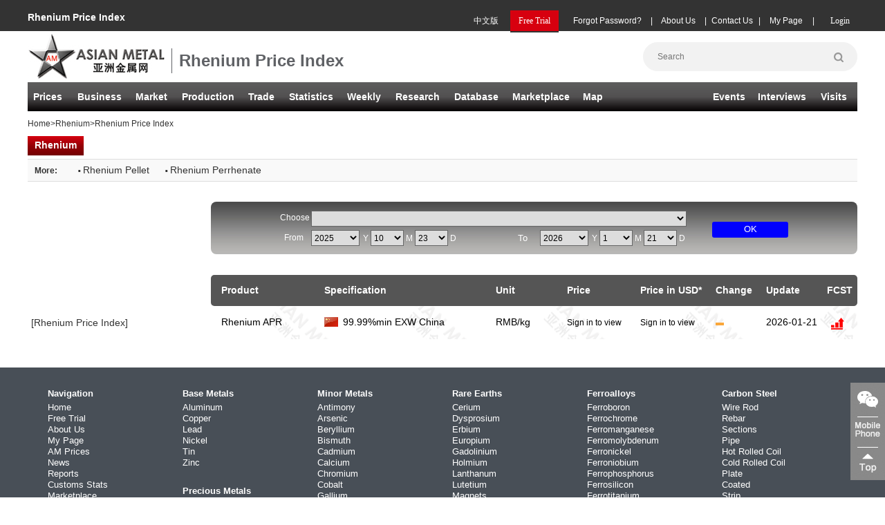

--- FILE ---
content_type: text/html;charset=UTF-8
request_url: https://www.asianmetal.com/price/initPriceListEn.am?pId=43&priceShowAttr=1&paramId=369&isProduct=true
body_size: 38670
content:













<!DOCTYPE html PUBLIC "-//W3C//DTD XHTML 1.0 Transitional//EN" "http://www.w3.org/TR/xhtml1/DTD/xhtml1-transitional.dtd">
<html xmlns="http://www.w3.org/1999/xhtml">  
<html>
  <head> 
    <meta http-equiv="Content-Type" content="text/html; charset=UTF-8" />
    <meta http-equiv='content-language' content='en'>   
    <title> Rhenium Historical Prices, Graph – Asian Metal</title> 
    <meta name="keywords" content=" Rhenium Historical Prices, Graph" />
	<meta name="description" content="Asian Metal provides  Rhenium Prices Index" />  
	<meta http-equiv="pragma" content="no-cache">   
	<meta http-equiv="cache-control" content="no-cache">
	<meta http-equiv="expires" content="0"> 	   
	<link href="/c/headerEn.css" rel="stylesheet" type="text/css" />
	<link rel="stylesheet" type="text/css" href="/c/jack.css"/>
	<link href="/c/lefterEn.css" rel="stylesheet" type="text/css" />
	<link href="/c/topProdNavEn.css?v=1" rel="stylesheet" type="text/css" />
	<link href="/c/priceEnV3.css?v=1" rel="stylesheet" type="text/css" />
	<link href="/c/footerEn.css" rel="stylesheet" type="text/css" />
	<link rel="shortcut icon" href="/favicon.ico" />  
	<link rel="stylesheet" href="/css/winopen.css"> 
<!--<script type="text/javascript" src="/js/jquery.js"></script>-->
	<script type="text/javascript" src="/j/jquery-1.12.4.js"></script>
	<script type="text/javascript" src="/js/loginErrMsgEn.js"></script>               
	<script type="text/javascript" src="/js/checkLogin.js"></script>          
	<script type="text/javascript" src="/js/validate.js?v=2"></script>
	<script type="text/javascript" src="/js/priceDescEn.js?v=2"></script>
	<script type="text/javascript" src="/j/exchange.js?v=1"></script>
  </head>
<style>
.cengdiv{width:384px;position:absolute;top:40px;left:0;background-color:#DCE9F1;z-index:100011;}
.cengtit{overflow:hidden;height:22px;line-height:22px;background:url(//img.asianmetal.com/images/cengtit.png) repeat-x;color:#fff;padding:0 10px;text-align:center;font-weight:bold;}
.cengdiv ul{padding:5px 15px 10px;margin:0;}
.cengdiv ul li{white-space:pre-wrap;line-height:20px;color:#555;margin-bottom: 20px;}
</style>
<body> 		 	

<meta http-equiv="Content-Type" content="text/html; charset=utf-8">
<script src="/js/loginErrMsgEn.js"></script>
<script src="/js/dateManage.js"></script>
<script src="/j/loginEn.js"></script>
<div class="backsider">
<!--头部开始-->
<div class="navtop">
	<div class="navtop1"></div>
	<div id="container" class="divmain">
			<div class="floatlefthead">
				<div class="logochar">Rhenium Price Index
				</div>
			</div>
				<div class="floatrighthead">
				    <div class="logindivbtn">
			        <ul>
				     <li id="loginbox"><a class="loginboxa"><span onclick="loginByTopNew();" style="font-size:12px;font-family:'Microsoft YaHei';">Login</span></a></li>
			       </ul>
			      </div>
			      <div class="logindiv">
						<ul>
						    <li class="lineli01">|</li>
							<li><a href="/member/myNegotiateEn.am" id="memberli" class="logindiv02">My Page</a></li>
							<li class="lineli01">|</li>
							<li><a href="/about/contactusEnV2.shtml" id="lxwmli" class="logindiv02">Contact Us</a></li>
							<li class="lineli01">|</li>
							<li><a href="/about/aboutusEnV2.shtml" id="gywmli" class="logindiv02">About Us</a></li>
							<li class="lineli01">|</li>
							<li class="logindivforgot"><a onclick="showFind();">Forgot Password?</a></li>
							<li id="mfsyli"><a href="/member/memberRegEn.shtml" class="logindiv01"><span style="font-size:12px;font-family:'Microsoft YaHei';">Free Trial</span></a></li>
							<li><a href="http://www.asianmetal.cn/" target="_blank" class="logindiv02">中文版</a></li>
							
						</ul>
					</div>
					
				</div>	
				<div class="logindiv"></div>
				
		<div class="floatlefthead">
			<a href="/"><div class="logodiv"></div></a>
		</div>
		<div class="logintag"><h1>Rhenium Price Index
		</h1></div>
		<!-- 
		<div class='advhead' id="showsuben">			
		</div> -->
		<div class="floatrighthead">
			<ul >
				<li>
					<form class="search01" name="searchfrm" id="searchfrm">
						<input id="searchtext" type="search" placeholder="Search" name="keyWordsName" />
						<button id="onSubIdSearch" type="button" class="searchimg">
							<img src="//img.asianmetal.cn/i/search.png" alt="Search"/>
						</button>
					</form>
				</li>
			</ul>
		</div>
	</div>
</div>
<script>ifLoginEnV2();</script>
<script>
jQuery(function($){
	  $("#searchtext").bind("keydown",function(e){
		　　// 兼容FF和IE和Opera
		　　var theEvent = e || window.event;
		　　var code = theEvent.keyCode || theEvent.which || theEvent.charCode;
		　　 if (code == 13) {
		　　//回车执行查询
		　　searchCont();
		　　}
		});
	  $("#onSubIdSearch").click(function (e) {
		e.preventDefault();
		searchCont();
	  });			
});
function searchCont(){
	if($("#searchtext").val()==""||$("#searchtext").val()=="null"||$("#searchtext").val()=='Search News'||$("#searchtext").val()=='Search'){
		//alertMessage("Please enter a keyword");
		alert("Please enter a keyword");
	    $("#searchtext").focus();
	    return;
	}
	$("#searchfrm").attr({action:"/news/searchProNewsEn.am"});
	$("#searchfrm").submit(); 
	$("#onSubIdSearch").attr({disabled:"disabled"});
}
</script>
<!--头部结束-->
<!--导航开始-->

<meta http-equiv="Content-Type" content="text/html; charset=utf-8">
<link href="/c/headerNavEn.css" rel="stylesheet" type="text/css" />
<div class="headtop">
			<div class="headline">
				<ul>
				<li class="headsidelist liwid1"><h2><a id="navli1">Prices</a><!-- <a id="navli1" href="/price/initPriceListEn.am">Prices</a> --></h2>
				  <div id="sidetopbar" class="protopdiv">
			           <div class="sidetoplist">
			                <span><h3><a href="#" class="leftproone">Base Metals</a></h3></span>
			                <div class="i-top-list1">
			                    <ul>
			                    <li><a id="threeId-p-4" href="/Aluminum-Price-Index/">Aluminum</a></li>
			                    <li><a id="threeId-p-5" href="/Copper-Price-Index/">Copper</a></li>
			                    <li><a id="threeId-p-7" href="/Lead-Price-Index/">Lead</a></li>
			                    <li><a id="threeId-p-9" href="/Nickel-Price-Index/">Nickel</a></li>
			                    <li><a id="threeId-p-8" href="/Tin-Price-Index/">Tin</a></li>                   
			                    <li><a id="threeId-p-6" href="/Zinc-Price-Index/">Zinc</a></li>
			                    </ul>
			                </div>
			            </div>			
					</div>
					<div id="sidetopbar" class="protopdiv">
					   <div class="sidetoplist">
					        <span><h3><a href="#" class="leftproone">Minor Metals</a></h3></span>
					        <div class="i-top-list i-top-list2">
					            <ul>
					                <li><a id="threeId-p-44" href="/Antimony-Price-Index/">Antimony</a></li>
									<li><a id="threeId-p-27" href="/Arsenic-Price-Index/">Arsenic</a> </li>
									<li class="a2">Beryllium</li>
									<li><a id="threeId-p-29" href="/Bismuth-Price-Index/">Bismuth</a></li>			
									<li><a id="threeId-p-31" href="/Cadmium-Price-Index/">Cadmium</a></li>
									<li><a id="threeId-p-30" href="/Calcium-Price-Index/">Calcium</a></li>			
									<li><a id="threeId-p-33" href="/Chromium-Price-Index/">Chromium</a></li>												
									<li><a id="threeId-p-32" href="/Cobalt-Price-Index/">Cobalt</a></li>
									<li><a id="threeId-p-34" href="/Gallium-Price-Index/">Gallium</a> </li>
									<li><a id="threeId-p-35" href="/Germanium-Price-Index/">Germanium</a></li>
									<li><a id="threeId-p-38" href="/Indium-Price-Index/">Indium</a></li>	
									<li><a id="threeId-p-39" href="/Lithium-Price-Index/">Lithium</a></li>		
									<li><a id="threeId-p-40" href="/Magnesium-Price-Index/">Magnesium</a> </li>
									<li><a id="threeId-p-164" href="/Manganese-Price-Index/">Manganese</a></li>
									<li><a id="threeId-p-37" href="/Mercury-Price-Index/">Mercury</a></li>		
									<li><a id="threeId-p-41" href="/Molybdenum-Price-Index/">Molybdenum</a></li>
									<li><a id="threeId-p-42" href="/Niobium-Price-Index/">Niobium</a></li>
									<li><a id="threeId-p-43" href="/Rhenium-Price-Index/">Rhenium</a> </li>
					                <li><a id="threeId-p-46" href="/Selenium-Price-Index/">Selenium</a></li>
									<li><a id="threeId-p-47" href="/Silicon-Price-Index/">Silicon</a></li>
									<li><a id="threeId-p-48" href="/Strontium-Price-Index/">Strontium</a></li>
								    <li><a id="threeId-p-49" href="/Tantalum-Price-Index/">Tantalum</a></li>
									<li><a id="threeId-p-50" href="/Tellurium-Price-Index/">Tellurium</a></li>
									<li><a id="threeId-p-51" href="/Titanium-Price-Index/">Titanium</a></li>			
									<li><a id="threeId-p-53" href="/Tungsten-Price-Index/">Tungsten</a></li>
									<li><a id="threeId-p-52" href="/Vanadium-Price-Index/">Vanadium</a></li>
									<li><a id="threeId-p-55" href="/Zirconium-Price-Index/">Zirconium</a></li>
								</ul>
					        </div>
					    </div>			
					</div>
					<div id="sidetopbar" class="protopdiv">
					   <div class="sidetoplist">
					        <span><h3><a href="#" class="leftproone">Ferroalloys</a></h3></span>
					        <div class="i-top-list i-top-list3">
					            <ul>
					                <li><a id="threeId-p-165" href="/Ferroboron-Price-Index/">Ferroboron</a></li>
									<li><a id="threeId-p-11" href="/Ferrochrome-Price-Index/">Ferrochrome</a></li>
									<li><a id="threeId-p-12" href="/Ferromanganese-Price-Index/">Ferromanganese</a></li>
									<li><a id="threeId-p-13" href="/Ferromolybdenum-Price-Index/">Ferromolybdenum</a></li>
									<li><a id="threeId-p-174" href="/Ferronickel-Price-Index/">Ferronickel</a></li>
									<li><a id="threeId-p-14" href="/Ferroniobium-Price-Index/">Ferroniobium</a></li>
									<li><a id="threeId-p-15" href="/Ferrophosphorus-Price-Index/">Ferrophosphorus</a></li>		
									<li><a id="threeId-p-16" href="/Ferrosilicon-Price-Index/">Ferrosilicon</a></li>
									<li><a id="threeId-p-18" href="/Ferrotitanium-Price-Index/">Ferrotitanium</a></li>
									<li><a id="threeId-p-19" href="/Ferrotungsten-Price-Index/">Ferrotungsten</a></li>			
									<li><a id="threeId-p-20" href="/Ferrovanadium-Price-Index/">Ferrovanadium</a></li>
									<li><a id="threeId-p-22" href="/Silicomanganese-Price-Index/">Silicomanganese</a></li>
									<li><a id="threeId-p-21" href="/Chromium-Silicon-Price-Index/">Chromium Silicon</a></li>	
					                <li><a id="threeId-p-23" href="/Calcium-Silicon-Price-Index/">Calcium Silicon</a></li>
									<li><a id="threeId-p-237" href="/Chrome-Ore-Price-Index/">Chrome Ore</a></li>
								    <li><a id="threeId-p-236" href="/Manganese-Ore-Price-Index/">Manganese Ore</a></li>			
								</ul>
					        </div>
					    </div>			
					</div>
					<div id="sidetopbar" class="protopdiv">
					   <div class="sidetoplist">
					        <span><h3><a href="/price/initPriceListEn.am?priceFlag=6" class="leftproone">Rare Earths</a></h3></span>
					        <div class="i-top-list i-top-list4">
					            <ul>
									<li><a id="threeId-p-65" href="/Cerium-Price-Index/">Cerium</a></li>
                                    <li><a id="threeId-p-73" href="/Dysprosium-Price-Index/">Dysprosium</a></li>
                                    <li><a id="threeId-p-336" href="/Erbium-Price-Index/">Erbium</a></li>
                                    <li><a id="threeId-p-70" href="/Europium-Price-Index/">Europium</a></li>
                                    <li><a id="threeId-p-68" href="/Gadolinium-Price-Index/">Gadolinium</a></li> 
                                    <li><a id="threeId-p-340" href="/Holmium-Price-Index/">Holmium</a></li>
                                    <li><a id="threeId-p-64" href="/Lanthanum-Price-Index/">Lanthanum</a></li> 
                                    <li><a id="threeId-p-341" href="/Lutetium-Price-Index/">Lutetium</a></li>
                                    <li><a id="threeId-p-74" href="/NeodymiumIronBoron-Price-Index/">Magnets</a></li>
                                    <li><a id="threeId-p-67" href="/Neodymium-Price-Index/">Neodymium</a></li> 
                                    <li><a id="threeId-p-66" href="/Praseodymium-Price-Index/">Praseodymium</a></li>
                                    <li><a id="threeId-p-71" href="/Promethium-Price-Index/">Promethium</a></li>
                                    <li><a id="threeId-p-690" href="/Rare-Earth-Concentrate-Price-Index/">RE Conc</a></li>
                                    <li><a id="threeId-p-69" href="/Samarium-Price-Index/">Samarium</a></li>
                                    <li><a id="threeId-p-45" href="/Scandium-Price-Index/">Scandium</a></li>
                                    <li><a id="threeId-p-72" href="/Terbium-Price-Index/">Terbium</a></li>
                                    <li><a id="threeId-p-342" href="/Thulium-Price-Index/">Thulium</a></li>
                                    <li><a id="threeId-p-343" href="/Ytterbium-Price-Index/">Ytterbium</a></li>
                                    <li><a id="threeId-p-54" href="/Yttrium-Price-Index/">Yttrium</a></li>
                              </ul>
					        </div>
					    </div>			
					</div>
					<div id="sidetopbar" class="protopdiv">
					   <div class="sidetoplist">
					        <span><h3><a href="#" class="leftproone">Carbon Steel</a></h3></span>
					        <div class="i-top-list1 i-top-list5">
					            <ul>
									<li><a id="threeId-p-94" href="/Wire-Rod-Price-Index/">Wire Rod</a></li>
									<li><a id="threeId-p-589" href="/Rebar-Price-Index/">Rebar</a></li>
									<li><a id="threeId-p-101" href="/Section-Price-Index/">Sections</a></li>
									<li><a id="threeId-p-129" href="/Pipe-Price-Index/">Pipe</a></li>
									<li><a id="threeId-p-467" href="/Hot-Rolled-Price-Index/">Hot Rolled Coil</a></li>
									<li><a id="threeId-p-468" href="/Cold-Rolled-Price-Index/">Cold Rolled Coil</a></li>
									<li><a id="threeId-p-90" href="/Plate-Price-Index/">Plate</a></li>
									<li><a id="threeId-p-131" href="/Coated-Price-Index/">Coated</a></li>		
									<li><a id="threeId-p-287" href="/Strip-Price-Index/">Strip</a></li>													
					            </ul>
					        </div>
					    </div>			
					</div>
					<div id="sidetopbar" class="protopdiv">
					   <div class="sidetoplist">
					        <span><h3><a href="#" class="leftproone">Stainless &amp; Special</a></h3></span>
					        <div class="i-top-list i-top-list6">
					            <ul>
									<li><a id="threeId-p-347" href="/Stainless-Bar-Price-Index/">Stainless Bar</a></li>
									<li><a id="threeId-p-344" href="/Stainless-Sheet-Price-Index/">Stainless Coil</a></li>
									<li><a id="threeId-p-345" href="/Stainless-Pipe-Price-Index/">Stainless Pipe</a></li>
									<li><a id="threeId-p-348" href="/Stainless-Scrap-Price-Index/">Stainless Scrap</a></li>
					                <li class="a2">Alloy Steel</li>
					                <li><a id="threeId-p-473" href="/Bearing-Steel-Price-Index/">Bearing Steel</a></li>
									<li class="a2">Bonding Wire</li>
									<li><a id="threeId-p-475" href="/Cold-Heading-Steel-Price-Index/">Cold Heading Steel</a></li>
									<li class="a2">Cold Drawing Steel</li>
									<li><a id="threeId-p-472" href="/Laiwu-Gear-Steel-Price-Index/">Gear Steel</a></li>
									<li class="a2">Mold Steel</li>
									<li><a id="threeId-p-286" href="/Electrical-Steel-Price-Index/">Electrical Steel</a></li>
									<li class="a2">Spring Steel</li>
					                <li><a id="threeId-p-469" href="/Structural-Steel-Price-Index/">Structural Steel</a></li>
								</ul>
					        </div>
					    </div>			
					</div>
					<div id="sidetopbar" class="protopdiv">
					   <div class="sidetoplist">
					        <span><h3><a href="#" class="leftproone">Steel Raw Materials</a></h3></span>
					        <div class="i-top-list1 i-top-list7">
					            <ul>
									<li><a id="threeId-p-465" href="/Coal-Price-Index/">Coal</a></li>
									<li><a id="threeId-p-466" href="/Coke-Price-Index/">Coke</a></li>
									<li><a id="threeId-p-177" href="/Iron-Ore-Price-Index/">Iron Ore</a></li>
									<li><a id="threeId-p-180" href="/Iron-Price-Index/">Iron</a></li>			
									<li><a id="threeId-p-82" href="/Steel-Scrap-Price-Index/">Steel Scrap</a></li>
									<li><a id="threeId-p-85" href="/Steel-Billet-Price-Index/">Steel Billet</a></li>
					            </ul>
					        </div>
					    </div>			
					</div>
					<div id="sidetopbar" class="protopdiv">
					   <div class="sidetoplist">
					        <span><h3><a href="#" class="leftproone">Refractories</a></h3></span>
					        <div class="i-top-list1 i-top-list8">
					            <ul>
									<li><a id="threeId-p-144" href="/Carbon-Price-Index/">Carbon</a></li>
									<li><a id="threeId-p-503" href="/Graphite-Price-Index/">Graphite</a></li>
									<li><a id="threeId-p-143" href="/Calcined-Bauxite-Price-Index/">Calcined Bauxite</a></li>
									<li><a id="threeId-p-141" href="/Fused-Alumina-Price-Index/">Fused Alumina</a></li>		
									<li><a id="threeId-p-139" href="/Magnesia-Price-Index/">Magnesia</a></li>
									<li><a id="threeId-p-140" href="/Silicon-Carbide-Price-Index/">Silicon Carbide</a></li>	
					            </ul>
					        </div>
					    </div>			
					</div>
				</li>
				<li class="headsidelist liwid2">
					<h2><a id="navli2">Business</a><!-- <a id="navli2" href="/news/company.html">Business</a> --></h2>
					<div id="sidetopbar" class="protopdiv">
			           <div class="sidetoplist">
			                <span><h3><a href="#" class="leftproone">Base Metals</a></h3></span>
			                <div class="i-top-list1">
			                    <ul>
			                    <li><a id="threeId-n-4" href="/Aluminum-News/">Aluminum</a></li>
			                    <li><a id="threeId-n-5" href="/Copper-News/">Copper</a></li>
			                    <li><a id="threeId-n-7" href="/Lead-News/">Lead</a></li>
			                    <li><a id="threeId-n-9" href="/Nickel-News/">Nickel</a></li>
			                    <li><a id="threeId-n-8" href="/Tin-News/">Tin</a></li>                   
			                    <li><a id="threeId-n-6" href="/Zinc-News/">Zinc</a></li>
			                    </ul>
			                </div>
			            </div>			
					</div>
					<div id="sidetopbar" class="protopdiv">
					   <div class="sidetoplist">
					        <span><h3><a href="#" class="leftproone">Minor Metals</a></h3></span>
					        <div class="i-top-list i-top-list2">
					            <ul>
					                <li><a id="threeId-n-44" href="/Antimony-News/">Antimony</a></li>
									<li><a id="threeId-n-27" href="/Arsenic-News/">Arsenic</a> </li>
									<li class="a2">Beryllium</li>
									<li><a id="threeId-n-29" href="/Bismuth-News/">Bismuth</a></li>			
									<li><a id="threeId-n-31" href="/Cadmium-News/">Cadmium</a></li>
									<li><a id="threeId-n-30" href="/Calcium-News/">Calcium</a></li>			
									<li><a id="threeId-n-33" href="/Chromium-News/">Chromium</a></li>												
									<li><a id="threeId-n-32" href="/Cobalt-News/">Cobalt</a></li>
									<li><a id="threeId-n-34" href="/Gallium-News/">Gallium</a> </li>
									<li><a id="threeId-n-35" href="/Germanium-News/">Germanium</a></li>
									<li><a id="threeId-n-38" href="/Indium-News/">Indium</a></li>	
									<li><a id="threeId-n-39" href="/Lithium-News/">Lithium</a></li>		
									<li><a id="threeId-n-40" href="/Magnesium-News/">Magnesium</a> </li>
									<li><a id="threeId-n-164" href="/Manganese-News/">Manganese</a></li>
									<li><a id="threeId-n-37" href="/Mercury-News/">Mercury</a></li>		
									<li><a id="threeId-n-41" href="/Molybdenum-News/">Molybdenum</a></li>
									<li><a id="threeId-n-42" href="/Niobium-News/">Niobium</a></li>
									<li><a id="threeId-n-43" href="/Rhenium-News/">Rhenium</a> </li>
					                <li><a id="threeId-n-46" href="/Selenium-News/">Selenium</a></li>
									<li><a id="threeId-n-47" href="/Silicon-News/">Silicon</a></li>
									<li><a id="threeId-n-48" href="/Strontium-News/">Strontium</a></li>
								    <li><a id="threeId-n-49" href="/Tantalum-News/">Tantalum</a></li>
									<li><a id="threeId-n-50" href="/Tellurium-News/">Tellurium</a></li>
									<li><a id="threeId-n-51" href="/Titanium-News/">Titanium</a></li>			
									<li><a id="threeId-n-53" href="/Tungsten-News/">Tungsten</a></li>
									<li><a id="threeId-n-52" href="/Vanadium-News/">Vanadium</a></li>
									<li><a id="threeId-n-55" href="/Zirconium-News/">Zirconium</a></li>
								</ul>
					        </div>
					    </div>			
					</div>
					<div id="sidetopbar" class="protopdiv">
					   <div class="sidetoplist">
					        <span><h3><a href="#" class="leftproone">Ferroalloys</a></h3></span>
					        <div class="i-top-list i-top-list3">
					            <ul>
					                <li><a id="threeId-n-165" href="/Ferroboron-News/">Ferroboron</a></li>
									<li><a id="threeId-n-11" href="/Ferrochrome-News/">Ferrochrome</a></li>
									<li><a id="threeId-n-12" href="/Ferromanganese-News/">Ferromanganese</a></li>
									<li><a id="threeId-n-13" href="/Ferromolybdenum-News/">Ferromolybdenum</a></li>
									<li><a id="threeId-n-174" href="/Ferronickel-News/">Ferronickel</a></li>
									<li><a id="threeId-n-14" href="/Ferroniobium-News/">Ferroniobium</a></li>
									<li><a id="threeId-n-15" href="/Ferrophosphorus-News/">Ferrophosphorus</a></li>		
									<li><a id="threeId-n-16" href="/Ferrosilicon-News/">Ferrosilicon</a></li>
									<li><a id="threeId-n-18" href="/Ferrotitanium-News/">Ferrotitanium</a></li>
									<li><a id="threeId-n-19" href="/Ferrotungsten-News/">Ferrotungsten</a></li>			
									<li><a id="threeId-n-20" href="/Ferrovanadium-News/">Ferrovanadium</a></li>
									<li><a id="threeId-n-22" href="/Silicomanganese-News/">Silicomanganese</a></li>
									<li><a id="threeId-n-21" href="/Chromium-Silicon-News/">Chromium Silicon</a></li>	
					                <li><a id="threeId-n-23" href="/Calcium-Silicon-News/">Calcium Silicon</a></li>
									<li><a id="threeId-n-237" href="/Chrome-Ore-News/">Chrome Ore</a></li>
								    <li><a id="threeId-n-236" href="/Manganese-Ore-News/">Manganese Ore</a></li>			
								</ul>
					        </div>
					    </div>			
					</div>
					<div id="sidetopbar" class="protopdiv">
					   <div class="sidetoplist">
					        <span><h3><a href="#" class="leftproone">Rare Earths</a></h3></span>
					        <div class="i-top-list i-top-list4">
					            <ul>
									<li><a id="threeId-n-65" href="/Cerium-News/">Cerium</a></li>
                                    <li><a id="threeId-n-73" href="/Dysprosium-News/">Dysprosium</a></li>
                                    <li><a id="threeId-n-336" href="/Erbium-News/">Erbium</a></li>
                                    <li><a id="threeId-n-70" href="/Europium-News/">Europium</a></li>
                                    <li><a id="threeId-n-68" href="/Gadolinium-News/">Gadolinium</a></li> 
                                    <li><a id="threeId-n-340" href="/Holmium-News/">Holmium</a></li>
                                    <li><a id="threeId-n-64" href="/Lanthanum-News/">Lanthanum</a></li> 
                                    <li><a id="threeId-n-341" href="/Lutetium-News/">Lutetium</a></li>
                                    <li><a id="threeId-n-74" href="/NeodymiumIronBoron-News/">Magnets</a></li>
                                    <li><a id="threeId-n-67" href="/Neodymium-News/">Neodymium</a></li> 
                                    <li><a id="threeId-n-66" href="/Praseodymium-News/">Praseodymium</a></li>
                                    <li><a id="threeId-n-71" href="/Promethium-News/">Promethium</a></li>
                                    <li><a id="threeId-n-69" href="/Samarium-News/">Samarium</a></li>
                                    <li><a id="threeId-n-45" href="/Scandium-News/">Scandium</a></li>
                                    <li><a id="threeId-n-72" href="/Terbium-News/">Terbium</a></li>
                                    <li><a id="threeId-n-342" href="/Thulium-News/">Thulium</a></li>
                                    <li><a id="threeId-n-343" href="/Ytterbium-News/">Ytterbium</a></li>
                                    <li><a id="threeId-n-54" href="/Yttrium-News/">Yttrium</a></li>
                              </ul>
					        </div>
					    </div>			
					</div>
					<div id="sidetopbar" class="protopdiv">
					   <div class="sidetoplist">
					        <span><h3><a href="#" class="leftproone">Carbon Steel</a></h3></span>
					        <div class="i-top-list1 i-top-list5">
					            <ul>
									<li><a id="threeId-n-94" href="/Wire-Rod-News/">Wire Rod</a></li>
									<li><a id="threeId-n-589" href="/Rebar-News/">Rebar</a></li>
									<li><a id="threeId-n-101" href="/Section-News/">Sections</a></li>
									<li><a id="threeId-n-129" href="/Pipe-News/">Pipe</a></li>
									<li><a id="threeId-n-467" href="/Hot-Rolled-News/">Hot Rolled Coil</a></li>
									<li><a id="threeId-n-468" href="/Cold-Rolled-News/">Cold Rolled Coil</a></li>
									<li><a id="threeId-n-90" href="/Plate-News/">Plate</a></li>
									<li><a id="threeId-n-131" href="/Coated-News/">Coated</a></li>		
									<li><a id="threeId-n-287" href="/Strip-News/">Strip</a></li>													
					            </ul>
					        </div>
					    </div>			
					</div>
					<div id="sidetopbar" class="protopdiv">
					   <div class="sidetoplist">
					        <span><h3><a href="#" class="leftproone">Stainless &amp; Special</a></h3></span>
					        <div class="i-top-list i-top-list6">
					            <ul>
									<li><a id="threeId-n-347" href="/Stainless-Bar-News/">Stainless Bar</a></li>
									<li><a id="threeId-n-344" href="/Stainless-Sheet-News/">Stainless Coil</a></li>
									<li><a id="threeId-n-345" href="/Stainless-Pipe-News/">Stainless Pipe</a></li>
									<li><a id="threeId-n-348" href="/Stainless-Scrap-News/">Stainless Scrap</a></li>
					                <li class="a2">Alloy Steel</li>
					                <li><a id="threeId-n-473" href="/Bearing-Steel-News/">Bearing Steel</a></li>
									<li class="a2">Bonding Wire</li>
									<li><a id="threeId-n-475" href="/Cold-Heading-Steel-News/">Cold Heading Steel</a></li>
									<li class="a2">Cold Drawing Steel</li>
									<li><a id="threeId-n-472" href="/Gear-Steel-News/">Gear Steel</a></li>
									<li class="a2">Mold Steel</li>
									<li><a id="threeId-n-286" href="/Electrical-Steel-News/">Electrical Steel</a></li>
									<li class="a2">Spring Steel</li>
					                <li><a id="threeId-n-469" href="/Structural-Steel-News/">Structural Steel</a></li>
								</ul>
					        </div>
					    </div>			
					</div>
					<div id="sidetopbar" class="protopdiv">
					   <div class="sidetoplist">
					        <span><h3><a href="#" class="leftproone">Steel Raw Materials</a></h3></span>
					        <div class="i-top-list1 i-top-list7">
					            <ul>
									<li><a id="threeId-n-465" href="/Coal-News/">Coal</a></li>
									<li><a id="threeId-n-466" href="/Coke-News/">Coke</a></li>
									<li><a id="threeId-n-177" href="/Iron-Ore-News/">Iron Ore</a></li>
									<li><a id="threeId-n-180" href="/Iron-News/">Iron</a></li>			
									<li><a id="threeId-n-82" href="/Steel-Scrap-News/">Steel Scrap</a></li>
									<li><a id="threeId-n-85" href="/Steel-Billet-News/">Steel Billet</a></li>
					            </ul>
					        </div>
					    </div>			
					</div>
					<div id="sidetopbar" class="protopdiv">
					   <div class="sidetoplist">
					        <span><h3><a href="#" class="leftproone">Refractories</a></h3></span>
					        <div class="i-top-list1 i-top-list8">
					            <ul>
									<li><a id="threeId-n-144" href="/Carbon-News/">Carbon</a></li>
									<li><a id="threeId-n-503" href="/Graphite-News/">Graphite</a></li>
									<li><a id="threeId-n-143" href="/Calcined-Bauxite-News/">Calcined Bauxite</a></li>
									<li><a id="threeId-n-141" href="/Fused-Alumina-News/">Fused Alumina</a></li>		
									<li><a id="threeId-n-139" href="/Magnesia-News/">Magnesia</a></li>
									<li><a id="threeId-n-140" href="/Silicon-Carbide-News/">Silicon Carbide</a></li>	
					            </ul>
					        </div>
					    </div>			
					</div>
				</li>
				<li class="headsidelist liwid3"><h2><a id="navli3">Market</a><!-- <a id="navli3" href="/news/market.html">Market</a> --></h2>
				<div id="sidetopbar" class="protopdiv">
			           <div class="sidetoplist">
			                <span><h3><a href="#" class="leftproone">Base Metals</a></h3></span>
			                <div class="i-top-list1">
			                    <ul>
			                    <li><a id="threeId-pt-4" href="/Aluminum-Prices-Trend/">Aluminum</a></li>
			                    <li><a id="threeId-pt-5" href="/Copper-Prices-Trend/">Copper</a></li>
			                    <li><a id="threeId-pt-7" href="/Lead-Prices-Trend/">Lead</a></li>
			                    <li><a id="threeId-pt-9" href="/Nickel-Prices-Trend/">Nickel</a></li>
			                    <li><a id="threeId-pt-8" href="/Tin-Prices-Trend/">Tin</a></li>                   
			                    <li><a id="threeId-pt-6" href="/Zinc-Prices-Trend/">Zinc</a></li>
			                    </ul>
			                </div>
			            </div>			
					</div>
					<div id="sidetopbar" class="protopdiv">
					   <div class="sidetoplist">
					        <span><h3><a href="#" class="leftproone">Minor Metals</a></h3></span>
					        <div class="i-top-list i-top-list2">
					            <ul>
					                <li><a id="threeId-pt-44" href="/Antimony-Prices-Trend/">Antimony</a></li>
									<li><a id="threeId-pt-27" href="/Arsenic-Prices-Trend/">Arsenic</a> </li>
									<li class="a2">Beryllium</li>
									<li><a id="threeId-pt-29" href="/Bismuth-Prices-Trend/">Bismuth</a></li>			
									<li><a id="threeId-pt-31" href="/Cadmium-Prices-Trend/">Cadmium</a></li>
									<li><a id="threeId-pt-30" href="/Calcium-Prices-Trend/">Calcium</a></li>			
									<li><a id="threeId-pt-33" href="/Chromium-Prices-Trend/">Chromium</a></li>												
									<li><a id="threeId-pt-32" href="/Cobalt-Prices-Trend/">Cobalt</a></li>
									<li><a id="threeId-pt-34" href="/Gallium-Prices-Trend/">Gallium</a> </li>
									<li><a id="threeId-pt-35" href="/Germanium-Prices-Trend/">Germanium</a></li>
									<li><a id="threeId-pt-38" href="/Indium-Prices-Trend/">Indium</a></li>	
									<li><a id="threeId-pt-39" href="/Lithium-Prices-Trend/">Lithium</a></li>		
									<li><a id="threeId-pt-40" href="/Magnesium-Prices-Trend/">Magnesium</a> </li>
									<li><a id="threeId-pt-164" href="/Manganese-Prices-Trend/">Manganese</a></li>
									<li><a id="threeId-pt-37" href="/Mercury-Prices-Trend/">Mercury</a></li>		
									<li><a id="threeId-pt-41" href="/Molybdenum-Prices-Trend/">Molybdenum</a></li>
									<li><a id="threeId-pt-42" href="/Niobium-Prices-Trend/">Niobium</a></li>
									<li><a id="threeId-pt-43" href="/Rhenium-Prices-Trend/">Rhenium</a> </li>
					                <li><a id="threeId-pt-46" href="/Selenium-Prices-Trend/">Selenium</a></li>
									<li><a id="threeId-pt-47" href="/Silicon-Prices-Trend/">Silicon</a></li>
									<li><a id="threeId-pt-48" href="/Strontium-Prices-Trend/">Strontium</a></li>
								    <li><a id="threeId-pt-49" href="/Tantalum-Prices-Trend/">Tantalum</a></li>
									<li><a id="threeId-pt-50" href="/Tellurium-Prices-Trend/">Tellurium</a></li>
									<li><a id="threeId-pt-51" href="/Titanium-Prices-Trend/">Titanium</a></li>			
									<li><a id="threeId-pt-53" href="/Tungsten-Prices-Trend/">Tungsten</a></li>
									<li><a id="threeId-pt-52" href="/Vanadium-Prices-Trend/">Vanadium</a></li>
									<li><a id="threeId-pt-55" href="/Zirconium-Prices-Trend/">Zirconium</a></li>
								</ul>
					        </div>
					    </div>			
					</div>
					<div id="sidetopbar" class="protopdiv">
					   <div class="sidetoplist">
					        <span><h3><a href="#" class="leftproone">Ferroalloys</a></h3></span>
					        <div class="i-top-list i-top-list3">
					            <ul>
					                <li><a id="threeId-pt-165" href="/Ferroboron-Prices-Trend/">Ferroboron</a></li>
									<li><a id="threeId-pt-11" href="/Ferrochrome-Prices-Trend/">Ferrochrome</a></li>
									<li><a id="threeId-pt-12" href="/Ferromanganese-Prices-Trend/">Ferromanganese</a></li>
									<li><a id="threeId-pt-13" href="/Ferromolybdenum-Prices-Trend/">Ferromolybdenum</a></li>
									<li><a id="threeId-pt-174" href="/Ferronickel-Prices-Trend/">Ferronickel</a></li>
									<li><a id="threeId-pt-14" href="/Ferroniobium-Prices-Trend/">Ferroniobium</a></li>
									<li><a id="threeId-pt-15" href="/Ferrophosphorus-Prices-Trend/">Ferrophosphorus</a></li>		
									<li><a id="threeId-pt-16" href="/Ferrosilicon-Prices-Trend/">Ferrosilicon</a></li>
									<li><a id="threeId-pt-18" href="/Ferrotitanium-Prices-Trend/">Ferrotitanium</a></li>
									<li><a id="threeId-pt-19" href="/Ferrotungsten-Prices-Trend/">Ferrotungsten</a></li>			
									<li><a id="threeId-pt-20" href="/Ferrovanadium-Prices-Trend/">Ferrovanadium</a></li>
									<li><a id="threeId-pt-22" href="/Silicomanganese-Prices-Trend/">Silicomanganese</a></li>
									<li><a id="threeId-pt-21" href="/Chromium-Silicon-Prices-Trend/">Chromium Silicon</a></li>	
					                <li><a id="threeId-pt-23" href="/Calcium-Silicon-Prices-Trend/">Calcium Silicon</a></li>
									<li><a id="threeId-pt-237" href="/Chrome-Ore-Prices-Trend/">Chrome Ore</a></li>
								    <li><a id="threeId-pt-236" href="/Manganese-Ore-Prices-Trend/">Manganese Ore</a></li>			
								</ul>
					        </div>
					    </div>			
					</div>
					<div id="sidetopbar" class="protopdiv">
					   <div class="sidetoplist">
					        <span><h3><a href="#" class="leftproone">Rare Earths</a></h3></span>
					        <div class="i-top-list i-top-list4">
					            <ul>
									<li><a id="threeId-pt-65" href="/Cerium-Prices-Trend/">Cerium</a></li>
                                    <li><a id="threeId-pt-73" href="/Dysprosium-Prices-Trend/">Dysprosium</a></li>
                                    <li><a id="threeId-pt-336" href="/Erbium-Prices-Trend/">Erbium</a></li>
                                    <li><a id="threeId-pt-70" href="/Europium-Prices-Trend/">Europium</a></li>
                                    <li><a id="threeId-pt-68" href="/Gadolinium-Prices-Trend/">Gadolinium</a></li> 
                                    <li><a id="threeId-pt-340" href="/Holmium-Prices-Trend/">Holmium</a></li>
                                    <li><a id="threeId-pt-64" href="/Lanthanum-Prices-Trend/">Lanthanum</a></li> 
                                    <li><a id="threeId-pt-341" href="/Lutetium-Prices-Trend/">Lutetium</a></li>
                                    <li><a id="threeId-pt-74" href="/NeodymiumIronBoron-Prices-Trend/">Magnets</a></li>
                                    <li><a id="threeId-pt-67" href="/Neodymium-Prices-Trend/">Neodymium</a></li> 
                                    <li><a id="threeId-pt-66" href="/Praseodymium-Prices-Trend/">Praseodymium</a></li>
                                    <li><a id="threeId-pt-71" href="/Promethium-Prices-Trend/">Promethium</a></li>
                                    <li><a id="threeId-pt-69" href="/Samarium-Prices-Trend/">Samarium</a></li>
                                    <li><a id="threeId-pt-45" href="/Scandium-Prices-Trend/">Scandium</a></li>
                                    <li><a id="threeId-pt-72" href="/Terbium-Prices-Trend/">Terbium</a></li>
                                    <li><a id="threeId-pt-342" href="/Thulium-Prices-Trend/">Thulium</a></li>
                                    <li><a id="threeId-pt-343" href="/Ytterbium-Prices-Trend/">Ytterbium</a></li>
                                    <li><a id="threeId-pt-54" href="/Yttrium-Prices-Trend/">Yttrium</a></li>
                              </ul>
					        </div>
					    </div>			
					</div>
					<div id="sidetopbar" class="protopdiv">
					   <div class="sidetoplist">
					        <span><h3><a href="#" class="leftproone">Carbon Steel</a></h3></span>
					        <div class="i-top-list1 i-top-list5">
					            <ul>
									<li><a id="threeId-pt-94" href="/Wire-Rod-Prices-Trend/">Wire Rod</a></li>
									<li><a id="threeId-pt-589" href="/Rebar-Prices-Trend/">Rebar</a></li>
									<li><a id="threeId-pt-101" href="/Section-Prices-Trend/">Sections</a></li>
									<li><a id="threeId-pt-129" href="/Pipe-Prices-Trend/">Pipe</a></li>
									<li><a id="threeId-pt-467" href="/Hot-Rolled-Prices-Trend/">Hot Rolled Coil</a></li>
									<li><a id="threeId-pt-468" href="/Cold-Rolled-Prices-Trend/">Cold Rolled Coil</a></li>
									<li><a id="threeId-pt-90" href="/Plate-Prices-Trend/">Plate</a></li>
									<li><a id="threeId-pt-131" href="/Coated-Prices-Trend/">Coated</a></li>		
									<li><a id="threeId-pt-287" href="/Strip-Prices-Trend/">Strip</a></li>													
					            </ul>
					        </div>
					    </div>			
					</div>
					<div id="sidetopbar" class="protopdiv">
					   <div class="sidetoplist">
					        <span><h3><a href="#" class="leftproone">Stainless &amp; Special</a></h3></span>
					        <div class="i-top-list i-top-list6">
					            <ul>
									<li><a id="threeId-pt-347" href="/Stainless-Bar-Prices-Trend/">Stainless Bar</a></li>
									<li><a id="threeId-pt-344" href="/Stainless-Sheet-Prices-Trend/">Stainless Coil</a></li>
									<li><a id="threeId-pt-345" href="/Stainless-Pipe-Prices-Trend/">Stainless Pipe</a></li>
									<li><a id="threeId-pt-348" href="/Stainless-Scrap-Prices-Trend/">Stainless Scrap</a></li>
					                <li class="a2">Alloy Steel</li>
					                <li><a id="threeId-pt-473" href="/Bearing-Steel-Prices-Trend/">Bearing Steel</a></li>
									<li class="a2">Bonding Wire</li>
									<li><a id="threeId-pt-475" href="/Cold-Heading-Steel-Prices-Trend/">Cold Heading Steel</a></li>
									<li class="a2">Cold Drawing Steel</li>
									<li><a id="threeId-pt-472" href="/Gear-Steel-Prices-Trend/">Gear Steel</a></li>
									<li class="a2">Mold Steel</li>
									<li><a id="threeId-pt-286" href="/Electrical-Steel-Prices-Trend/">Electrical Steel</a></li>
									<li class="a2">Spring Steel</li>
					                <li><a id="threeId-pt-469" href="/Structural-Steel-Prices-Trend/">Structural Steel</a></li>
								</ul>
					        </div>
					    </div>			
					</div>
					<div id="sidetopbar" class="protopdiv">
					   <div class="sidetoplist">
					        <span><h3><a href="#" class="leftproone">Steel Raw Materials</a></h3></span>
					        <div class="i-top-list1 i-top-list7">
					            <ul>
									<li><a id="threeId-pt-465" href="/Coal-Prices-Trend/">Coal</a></li>
									<li><a id="threeId-pt-466" href="/Coke-Prices-Trend/">Coke</a></li>
									<li><a id="threeId-pt-177" href="/Iron-Ore-Prices-Trend/">Iron Ore</a></li>
									<li><a id="threeId-pt-180" href="/Iron-Prices-Trend/">Iron</a></li>			
									<li><a id="threeId-pt-82" href="/Steel-Scrap-Prices-Trend/">Steel Scrap</a></li>
									<li><a id="threeId-pt-85" href="/Steel-Billet-Prices-Trend/">Steel Billet</a></li>
					            </ul>
					        </div>
					    </div>			
					</div>
					<div id="sidetopbar" class="protopdiv">
					   <div class="sidetoplist">
					        <span><h3><a href="#" class="leftproone">Refractories</a></h3></span>
					        <div class="i-top-list1 i-top-list8">
					            <ul>
									<li><a id="threeId-pt-144" href="/Carbon-Prices-Trend/">Carbon</a></li>
									<li><a id="threeId-pt-503" href="/Graphite-Prices-Trend/">Graphite</a></li>
									<li><a id="threeId-pt-143" href="/Calcined-Bauxite-Prices-Trend/">Calcined Bauxite</a></li>
									<li><a id="threeId-pt-141" href="/Fused-Alumina-Prices-Trend/">Fused Alumina</a></li>		
									<li><a id="threeId-pt-139" href="/Magnesia-Prices-Trend/">Magnesia</a></li>
									<li><a id="threeId-pt-140" href="/Silicon-Carbide-Prices-Trend/">Silicon Carbide</a></li>
					            </ul>
					        </div>
					    </div>			
					</div>
				</li>
				<li class="headsidelist liwid4"><h2><a id="navli4">Production</a><!-- <a id="navli4" href="/analysis/operation.html">Production</a>--></h2>
				<div id="sidetopbar" class="protopdiv">
			           <div class="sidetoplist">
			                <span><h3><a href="#" class="leftproone">Base Metals</a></h3></span>
			                <div class="i-top-list1">
			                    <ul>
			                    <li><a id="threeId-a-4" href="/Aluminum-Market-Analysis/">Aluminum</a></li>
			                    <li><a id="threeId-a-5" href="/Copper-Market-Analysis/">Copper</a></li>
			                    <li><a id="threeId-a-7" href="/Lead-Market-Analysis/">Lead</a></li>
			                    <li><a id="threeId-a-9" href="/Nickel-Market-Analysis/">Nickel</a></li>
			                    <li><a id="threeId-a-8" href="/Tin-Market-Analysis/">Tin</a></li>                   
			                    <li><a id="threeId-a-6" href="/Zinc-Market-Analysis/">Zinc</a></li>
			                    </ul>
			                </div>
			            </div>			
					</div>
					<div id="sidetopbar" class="protopdiv">
					   <div class="sidetoplist">
					        <span><h3><a href="#" class="leftproone">Minor Metals</a></h3></span>
					        <div class="i-top-list i-top-list2">
					            <ul>
					                <li><a id="threeId-a-44" href="/Antimony-Market-Analysis/">Antimony</a></li>
									<li><a id="threeId-a-27" href="/Arsenic-Market-Analysis/">Arsenic</a> </li>
									<li class="a2">Beryllium</li>
									<li><a id="threeId-a-29" href="/Bismuth-Market-Analysis/">Bismuth</a></li>			
									<li><a id="threeId-a-31" href="/Cadmium-Market-Analysis/">Cadmium</a></li>
									<li><a id="threeId-a-30" href="/Calcium-Market-Analysis/">Calcium</a></li>			
									<li><a id="threeId-a-33" href="/Chromium-Market-Analysis/">Chromium</a></li>												
									<li><a id="threeId-a-32" href="/Cobalt-Market-Analysis/">Cobalt</a></li>
									<li><a id="threeId-a-34" href="/Gallium-Market-Analysis/">Gallium</a> </li>
									<li><a id="threeId-a-35" href="/Germanium-Market-Analysis/">Germanium</a></li>
									<li><a id="threeId-a-38" href="/Indium-Market-Analysis/">Indium</a></li>	
									<li><a id="threeId-a-39" href="/Lithium-Market-Analysis/">Lithium</a></li>		
									<li><a id="threeId-a-40" href="/Magnesium-Market-Analysis/">Magnesium</a> </li>
									<li><a id="threeId-a-164" href="/Manganese-Market-Analysis/">Manganese</a></li>
									<li><a id="threeId-a-37" href="/Mercury-Market-Analysis/">Mercury</a></li>		
									<li><a id="threeId-a-41" href="/Molybdenum-Market-Analysis/">Molybdenum</a></li>
									<li><a id="threeId-a-42" href="/Niobium-Market-Analysis/">Niobium</a></li>
									<li><a id="threeId-a-43" href="/Rhenium-Market-Analysis/">Rhenium</a> </li>
					                <li><a id="threeId-a-46" href="/Selenium-Market-Analysis/">Selenium</a></li>
									<li><a id="threeId-a-47" href="/Silicon-Market-Analysis/">Silicon</a></li>
									<li><a id="threeId-a-48" href="/Strontium-Market-Analysis/">Strontium</a></li>
								    <li><a id="threeId-a-49" href="/Tantalum-Market-Analysis/">Tantalum</a></li>
									<li><a id="threeId-a-50" href="/Tellurium-Market-Analysis/">Tellurium</a></li>
									<li><a id="threeId-a-51" href="/Titanium-Market-Analysis/">Titanium</a></li>			
									<li><a id="threeId-a-53" href="/Tungsten-Market-Analysis/">Tungsten</a></li>
									<li><a id="threeId-a-52" href="/Vanadium-Market-Analysis/">Vanadium</a></li>
									<li><a id="threeId-a-55" href="/Zirconium-Market-Analysis/">Zirconium</a></li>
								</ul>
					        </div>
					    </div>			
					</div>
					<div id="sidetopbar" class="protopdiv">
					   <div class="sidetoplist">
					        <span><h3><a href="#" class="leftproone">Ferroalloys</a></h3></span>
					        <div class="i-top-list i-top-list3">
					            <ul>
					                <li><a id="threeId-a-165" href="/Ferroboron-Market-Analysis/">Ferroboron</a></li>
									<li><a id="threeId-a-11" href="/Ferrochrome-Market-Analysis/">Ferrochrome</a></li>
									<li><a id="threeId-a-12" href="/Ferromanganese-Market-Analysis/">Ferromanganese</a></li>
									<li><a id="threeId-a-13" href="/Ferromolybdenum-Market-Analysis/">Ferromolybdenum</a></li>
									<li><a id="threeId-a-174" href="/Ferronickel-Market-Analysis/">Ferronickel</a></li>
									<li class="a2">Ferroniobium
									<!-- <a id="threeId-a-14" href="/Ferroniobium-Market-Analysis/">Ferroniobium</a> -->
									</li>
									<li><a id="threeId-a-15" href="/Ferrophosphorus-Market-Analysis/">Ferrophosphorus</a></li>		
									<li><a id="threeId-a-16" href="/Ferrosilicon-Market-Analysis/">Ferrosilicon</a></li>
									<li><a id="threeId-a-18" href="/Ferrotitanium-Market-Analysis/">Ferrotitanium</a></li>
									<li><a id="threeId-a-19" href="/Ferrotungsten-Market-Analysis/">Ferrotungsten</a></li>			
									<li><a id="threeId-a-20" href="/Ferrovanadium-Market-Analysis/">Ferrovanadium</a></li>
									<li><a id="threeId-a-22" href="/Silicomanganese-Market-Analysis/">Silicomanganese</a></li>
									<li><a id="threeId-a-21" href="/Chromium-Silicon-Market-Analysis/">Chromium Silicon</a></li>	
					                <li><a id="threeId-a-23" href="/Calcium-Silicon-Market-Analysis/">Calcium Silicon</a></li>
									<li><a id="threeId-a-237" href="/Chrome-Ore-Market-Analysis/">Chrome Ore</a></li>
								    <li><a id="threeId-a-236" href="/Manganese-Ore-Market-Analysis/">Manganese Ore</a></li>			
								</ul>
					        </div>
					    </div>			
					</div>
					<div id="sidetopbar" class="protopdiv">
					   <div class="sidetoplist">
					        <span><h3><a href="#" class="leftproone">Rare Earths</a></h3></span>
					        <div class="i-top-list i-top-list4">
					            <ul>
									<li><a id="threeId-a-65" href="/Cerium-Market-Analysis/">Cerium</a></li>
                                    <li><a id="threeId-a-73" href="/Dysprosium-Market-Analysis/">Dysprosium</a></li>
                                    <li><a id="threeId-a-336" href="/Erbium-Market-Analysis/">Erbium</a></li>
                                    <li><a id="threeId-a-70" href="/Europium-Market-Analysis/">Europium</a></li>
                                    <li><a id="threeId-a-68" href="/Gadolinium-Market-Analysis/">Gadolinium</a></li> 
                                    <li><a id="threeId-a-340" href="/Holmium-Market-Analysis/">Holmium</a></li>
                                    <li><a id="threeId-a-64" href="/Lanthanum-Market-Analysis/">Lanthanum</a></li> 
                                    <li><a id="threeId-a-341" href="/Lutetium-Market-Analysis/">Lutetium</a></li>
                                    <li><a id="threeId-a-74" href="/NeodymiumIronBoron-Market-Analysis/">Magnets</a></li>
                                    <li><a id="threeId-a-67" href="/Neodymium-Market-Analysis/">Neodymium</a></li> 
                                    <li><a id="threeId-a-66" href="/Praseodymium-Market-Analysis/">Praseodymium</a></li>
                                    <li><a id="threeId-a-71" href="/Promethium-Market-Analysis/">Promethium</a></li>
                                    <li><a id="threeId-a-69" href="/Samarium-Market-Analysis/">Samarium</a></li>
                                    <li><a id="threeId-a-45" href="/Scandium-Market-Analysis/">Scandium</a></li>
                                    <li><a id="threeId-a-72" href="/Terbium-Market-Analysis/">Terbium</a></li>
                                    <li><a id="threeId-a-342" href="/Thulium-Market-Analysis/">Thulium</a></li>
                                    <li><a id="threeId-a-343" href="/Ytterbium-Market-Analysis/">Ytterbium</a></li>
                                    <li><a id="threeId-a-54" href="/Yttrium-Market-Analysis/">Yttrium</a></li>
                              </ul>
					        </div>
					    </div>			
					</div>
					<div id="sidetopbar" class="protopdiv">
					   <div class="sidetoplist">
					        <span><h3><a href="#" class="leftproone">Carbon Steel</a></h3></span>
					        <div class="i-top-list1 i-top-list5">
					            <ul>
									<li class="a2">Wire Rod</li>
									<li class="a2">Rebar</li>
									<li class="a2">Sections</li>
									<li class="a2">Pipe</li>
									<li class="a2">Hot Rolled Coil</li>
									<li class="a2">Cold Rolled Coil</li>
									<li class="a2">Plate</li>
									<li class="a2">Coated</li>		
									<li class="a2">Strip</li>													
					            </ul>
					        </div>
					    </div>			
					</div>
					<div id="sidetopbar" class="protopdiv">
					   <div class="sidetoplist">
					        <span><h3><a href="#" class="leftproone">Stainless &amp; Special</a></h3></span>
					        <div class="i-top-list i-top-list6">
					            <ul>
									<li class="a2">Stainless Bar</li>
									<li class="a2">Stainless Coil</li>
									<li class="a2">Stainless Pipe</li>
									<li class="a2">Stainless Scrap</li>
					                <li class="a2">Alloy Steel</li>
					                <li class="a2">Bearing Steel</li>
									<li class="a2">Bonding Wire</li>
									<li class="a2">Cold Heading Steel</li>
									<li class="a2">Cold Drawing Steel</li>
									<li class="a2">Gear Steel</li>
									<li class="a2">Mold Steel</li>
									<li class="a2">Electrical Steel</li>
									<li class="a2">Spring Steel</li>
					                <li class="a2">Structural Steel</li>
								</ul>
					        </div>
					    </div>			
					</div>
					<div id="sidetopbar" class="protopdiv">
					   <div class="sidetoplist">
					        <span><h3><a href="#" class="leftproone">Steel Raw Materials</a></h3></span>
					        <div class="i-top-list1 i-top-list7">
					            <ul>
									<li class="a2">Coal</li>
									<li class="a2">Coke</li>
									<li class="a2">Iron Ore</li>
									<li><a id="threeId-a-180" href="/Iron-Market-Analysis/">Iron</a></li>			
									<li class="a2">Steel Scrap</li>
									<li class="a2">Steel Billet</li>
					            </ul>
					        </div>
					    </div>			
					</div>
					<div id="sidetopbar" class="protopdiv">
					   <div class="sidetoplist">
					        <span><h3><a href="#" class="leftproone">Refractories</a></h3></span>
					        <div class="i-top-list1 i-top-list8">
					            <ul>
									<li><a id="threeId-a-144" href="/Carbon-Market-Analysis/">Carbon</a></li>
									<li><a id="threeId-a-503" href="/Graphite-Market-Analysis/">Graphite</a></li>
									<li><a id="threeId-a-143" href="/Calcined-Bauxite-Market-Analysis/">Calcined Bauxite</a></li>
									<li><a id="threeId-a-141" href="/Fused-Alumina-Market-Analysis/">Fused Alumina</a></li>		
									<li><a id="threeId-a-139" href="/Magnesia-Market-Analysis/">Magnesia</a></li>
									<li><a id="threeId-a-140" href="/Silicon-Carbide-Market-Analysis/">Silicon Carbide</a></li>	
					            </ul>
					        </div>
					    </div>			
					</div>
				</li>
				<li class="headsidelist liwid5"><h2><a id="navli5">Trade</a><!-- <a id="navli5" href="/analysis/trade.html">Trade</a> --></h2>
				<div id="sidetopbar" class="protopdiv">
			           <div class="sidetoplist">
			                <span><h3><a href="#" class="leftproone">Base Metals</a></h3></span>
			                <div class="i-top-list1">
			                    <ul>
			                    <li><a id="threeId-iea-4" href="/Aluminum-Import-Export-Data/">Aluminum</a></li>
			                    <li><a id="threeId-iea-5" href="/Copper-Import-Export-Data/">Copper</a></li>
			                    <li><a id="threeId-iea-7" href="/Lead-Import-Export-Data/">Lead</a></li>
			                    <li><a id="threeId-iea-9" href="/Nickel-Import-Export-Data/">Nickel</a></li>
			                    <li><a id="threeId-iea-8" href="/Tin-Import-Export-Data/">Tin</a></li>                   
			                    <li><a id="threeId-iea-6" href="/Zinc-Import-Export-Data/">Zinc</a></li>
			                    </ul>
			                </div>
			            </div>			
					</div>
					<div id="sidetopbar" class="protopdiv">
					   <div class="sidetoplist">
					        <span><h3><a href="#" class="leftproone">Minor Metals</a></h3></span>
					        <div class="i-top-list i-top-list2">
					            <ul>
					                <li><a id="threeId-iea-44" href="/Antimony-Import-Export-Data/">Antimony</a></li>
									<li><a id="threeId-iea-27" href="/Arsenic-Import-Export-Data/">Arsenic</a> </li>
									<li class="a2">Beryllium</li>
									<li><a id="threeId-iea-29" href="/Bismuth-Import-Export-Data/">Bismuth</a></li>			
									<li><a id="threeId-iea-31" href="/Cadmium-Import-Export-Data/">Cadmium</a></li>
									<li><a id="threeId-iea-30" href="/Calcium-Import-Export-Data/">Calcium</a></li>			
									<li><a id="threeId-iea-33" href="/Chromium-Import-Export-Data/">Chromium</a></li>												
									<li><a id="threeId-iea-32" href="/Cobalt-Import-Export-Data/">Cobalt</a></li>
									<li><a id="threeId-iea-34" href="/Gallium-Import-Export-Data/">Gallium</a> </li>
									<li><a id="threeId-iea-35" href="/Germanium-Import-Export-Data/">Germanium</a></li>
									<li><a id="threeId-iea-38" href="/Indium-Import-Export-Data/">Indium</a></li>	
									<li><a id="threeId-iea-39" href="/Lithium-Import-Export-Data/">Lithium</a></li>		
									<li><a id="threeId-iea-40" href="/Magnesium-Import-Export-Data/">Magnesium</a> </li>
									<li><a id="threeId-iea-164" href="/Manganese-Import-Export-Data/">Manganese</a></li>
									<li><a id="threeId-iea-37" href="/Mercury-Import-Export-Data/">Mercury</a></li>		
									<li><a id="threeId-iea-41" href="/Molybdenum-Import-Export-Data/">Molybdenum</a></li>
									<li><a id="threeId-iea-42" href="/Niobium-Import-Export-Data/">Niobium</a></li>
									<li><a id="threeId-iea-43" href="/Rhenium-Import-Export-Data/">Rhenium</a> </li>
					                <li><a id="threeId-iea-46" href="/Selenium-Import-Export-Data/">Selenium</a></li>
									<li><a id="threeId-iea-47" href="/Silicon-Import-Export-Data/">Silicon</a></li>
									<li><a id="threeId-iea-48" href="/Strontium-Import-Export-Data/">Strontium</a></li>
								    <li><a id="threeId-iea-49" href="/Tantalum-Import-Export-Data/">Tantalum</a></li>
									<li><a id="threeId-iea-50" href="/Tellurium-Import-Export-Data/">Tellurium</a></li>
									<li><a id="threeId-iea-51" href="/Titanium-Import-Export-Data/">Titanium</a></li>			
									<li><a id="threeId-iea-53" href="/Tungsten-Import-Export-Data/">Tungsten</a></li>
									<li><a id="threeId-iea-52" href="/Vanadium-Import-Export-Data/">Vanadium</a></li>
									<li><a id="threeId-iea-55" href="/Zirconium-Import-Export-Data/">Zirconium</a></li>
								</ul>
					        </div>
					    </div>			
					</div>
					<div id="sidetopbar" class="protopdiv">
					   <div class="sidetoplist">
					        <span><h3><a href="#" class="leftproone">Ferroalloys</a></h3></span>
					        <div class="i-top-list i-top-list3">
					            <ul>
					                <li><a id="threeId-iea-165" href="/Ferroboron-Import-Export-Data/">Ferroboron</a></li>
									<li><a id="threeId-iea-11" href="/Ferrochrome-Import-Export-Data/">Ferrochrome</a></li>
									<li><a id="threeId-iea-12" href="/Ferromanganese-Import-Export-Data/">Ferromanganese</a></li>
									<li><a id="threeId-iea-13" href="/Ferromolybdenum-Import-Export-Data/">Ferromolybdenum</a></li>
									<li><a id="threeId-iea-174" href="/Ferronickel-Import-Export-Data/">Ferronickel</a></li>
									<li><a id="threeId-iea-14" href="/Ferroniobium-Import-Export-Data/">Ferroniobium</a></li>
									<li><a id="threeId-iea-15" href="/Ferrophosphorus-Import-Export-Data/">Ferrophosphorus</a></li>		
									<li><a id="threeId-iea-16" href="/Ferrosilicon-Import-Export-Data/">Ferrosilicon</a></li>
									<li><a id="threeId-iea-18" href="/Ferrotitanium-Import-Export-Data/">Ferrotitanium</a></li>
									<li><a id="threeId-iea-19" href="/Ferrotungsten-Import-Export-Data/">Ferrotungsten</a></li>			
									<li><a id="threeId-iea-20" href="/Ferrovanadium-Import-Export-Data/">Ferrovanadium</a></li>
									<li><a id="threeId-iea-22" href="/Silicomanganese-Import-Export-Data/">Silicomanganese</a></li>
									<li><a id="threeId-iea-21" href="/Chromium-Silicon-Import-Export-Data/">Chromium Silicon</a></li>	
					                <li><a id="threeId-iea-23" href="/Calcium-Silicon-Import-Export-Data/">Calcium Silicon</a></li>
									<li><a id="threeId-iea-237" href="/Chrome-Ore-Import-Export-Data/">Chrome Ore</a></li>
								    <li><a id="threeId-iea-236" href="/Manganese-Ore-Import-Export-Data/">Manganese Ore</a></li>			
								</ul>
					        </div>
					    </div>			
					</div>
					<div id="sidetopbar" class="protopdiv">
					   <div class="sidetoplist">
					        <span><h3><a href="#" class="leftproone">Rare Earths</a></h3></span>
					        <div class="i-top-list i-top-list4">
					            <ul>
									<li><a id="threeId-iea-65" href="/Cerium-Import-Export-Data/">Cerium</a></li>
                                    <li><a id="threeId-iea-73" href="/Dysprosium-Import-Export-Data/">Dysprosium</a></li>
                                    <li><a id="threeId-iea-336" href="/Erbium-Import-Export-Data/">Erbium</a></li>
                                    <li><a id="threeId-iea-70" href="/Europium-Import-Export-Data/">Europium</a></li>
                                    <li><a id="threeId-iea-68" href="/Gadolinium-Import-Export-Data/">Gadolinium</a></li> 
                                    <li><a id="threeId-iea-340" href="/Holmium-Import-Export-Data/">Holmium</a></li>
                                    <li><a id="threeId-iea-64" href="/Lanthanum-Import-Export-Data/">Lanthanum</a></li> 
                                    <li><a id="threeId-iea-341" href="/Lutetium-Import-Export-Data/">Lutetium</a></li>
                                    <li><a id="threeId-iea-74" href="/NeodymiumIronBoron-Import-Export-Data/">Magnets</a></li>
                                    <li><a id="threeId-iea-67" href="/Neodymium-Import-Export-Data/">Neodymium</a></li> 
                                    <li><a id="threeId-iea-66" href="/Praseodymium-Import-Export-Data/">Praseodymium</a></li>
                                    <li><a id="threeId-iea-71" href="/Promethium-Import-Export-Data/">Promethium</a></li>
                                    <li><a id="threeId-iea-69" href="/Samarium-Import-Export-Data/">Samarium</a></li>
                                    <li><a id="threeId-iea-45" href="/Scandium-Import-Export-Data/">Scandium</a></li>
                                    <li><a id="threeId-iea-72" href="/Terbium-Import-Export-Data/">Terbium</a></li>
                                    <li><a id="threeId-iea-342" href="/Thulium-Import-Export-Data/">Thulium</a></li>
                                    <li><a id="threeId-iea-343" href="/Ytterbium-Import-Export-Data/">Ytterbium</a></li>
                                    <li><a id="threeId-iea-54" href="/Yttrium-Import-Export-Data/">Yttrium</a></li>
                              </ul>
					        </div>
					    </div>			
					</div>
					<div id="sidetopbar" class="protopdiv">
					   <div class="sidetoplist">
					        <span><h3><a href="#" class="leftproone">Carbon Steel</a></h3></span>
					        <div class="i-top-list1 i-top-list5">
					            <ul>
									<li><a id="threeId-iea-94" href="/Wire-Rod-Import-Export-Data/">Wire Rod</a></li>
									<li><a id="threeId-iea-589" href="/Rebar-Import-Export-Data/">Rebar</a></li>
									<li><a id="threeId-iea-101" href="/Section-Import-Export-Data/">Sections</a></li>
									<li><a id="threeId-iea-129" href="/Pipe-Import-Export-Data/">Pipe</a></li>
									<li><a id="threeId-iea-467" href="/Hot-Rolled-Import-Export-Data/">Hot Rolled Coil</a></li>
									<li><a id="threeId-iea-468" href="/Cold-Rolled-Import-Export-Data/">Cold Rolled Coil</a></li>
									<li><a id="threeId-iea-90" href="/Plate-Import-Export-Data/">Plate</a></li>
									<li><a id="threeId-iea-131" href="/Coated-Import-Export-Data/">Coated</a></li>		
									<li><a id="threeId-iea-287" href="/Strip-Import-Export-Data/">Strip</a></li>													
					            </ul>
					        </div>
					    </div>			
					</div>
					<div id="sidetopbar" class="protopdiv">
					   <div class="sidetoplist">
					        <span><h3><a href="#" class="leftproone">Stainless &amp; Special</a></h3></span>
					        <div class="i-top-list i-top-list6">
					            <ul>
									<li><a id="threeId-iea-347" href="/Stainless-Bar-Import-Export-Data/">Stainless Bar</a></li>
									<li><a id="threeId-iea-344" href="/Stainless-Sheet-Import-Export-Data/">Stainless Coil</a></li>
									<li><a id="threeId-iea-345" href="/Stainless-Pipe-Import-Export-Data/">Stainless Pipe</a></li>
									<li><a id="threeId-iea-348" href="/Stainless-Scrap-Import-Export-Data/">Stainless Scrap</a></li>
					                <li class="a2">Alloy Steel</li>
					                <li><a id="threeId-iea-473" href="/Bearing-Steel-Import-Export-Data/">Bearing Steel</a></li>
									<li class="a2">Bonding Wire</li>
									<li><a id="threeId-iea-475" href="/Cold-Heading-Steel-Import-Export-Data/">Cold Heading Steel</a></li>
									<li class="a2">Cold Drawing Steel</li>
									<li><a id="threeId-iea-472" href="/Gear-Steel-Import-Export-Data/">Gear Steel</a></li>
									<li class="a2">Mold Steel</li>
									<li><a id="threeId-iea-286" href="/Electrical-Steel-Import-Export-Data/">Electrical Steel</a></li>
									<li class="a2">Spring Steel</li>
					                <li><a id="threeId-iea-469" href="/Structural-Steel-Import-Export-Data/">Structural Steel</a></li>
								</ul>
					        </div>
					    </div>			
					</div>
					<div id="sidetopbar" class="protopdiv">
					   <div class="sidetoplist">
					        <span><h3><a href="#" class="leftproone">Steel Raw Materials</a></h3></span>
					        <div class="i-top-list1 i-top-list7">
					            <ul>
									<li><a id="threeId-iea-465" href="/Coal-Import-Export-Data/">Coal</a></li>
									<li><a id="threeId-iea-466" href="/Coke-Import-Export-Data/">Coke</a></li>
									<li><a id="threeId-iea-177" href="/Iron-Ore-Import-Export-Data/">Iron Ore</a></li>
									<li><a id="threeId-iea-180" href="/Iron-Import-Export-Data/">Iron</a></li>			
									<li><a id="threeId-iea-82" href="/Steel-Scrap-Import-Export-Data/">Steel Scrap</a></li>
									<li><a id="threeId-iea-85" href="/Steel-Billet-Import-Export-Data/">Steel Billet</a></li>
					            </ul>
					        </div>
					    </div>			
					</div>
					<div id="sidetopbar" class="protopdiv">
					   <div class="sidetoplist">
					        <span><h3><a href="#" class="leftproone">Refractories</a></h3></span>
					        <div class="i-top-list1 i-top-list8">
					            <ul>
									<li><a id="threeId-iea-144" href="/Carbon-Import-Export-Data/">Carbon</a></li>
									<li><a id="threeId-iea-503" href="/Graphite-Import-Export-Data/">Graphite</a></li>
									<li><a id="threeId-iea-143" href="/Calcined-Bauxite-Import-Export-Data/">Calcined Bauxite</a></li>
									<li><a id="threeId-iea-141" href="/Fused-Alumina-Import-Export-Data/">Fused Alumina</a></li>		
									<li><a id="threeId-iea-139" href="/Magnesia-Import-Export-Data/">Magnesia</a></li>
									<li><a id="threeId-iea-140" href="/Silicon-Carbide-Import-Export-Data/">Silicon Carbide</a></li>
					            </ul>
					        </div>
					    </div>			
					</div>
				</li>
				<li class="headsidelist liwid6"><h2><a id="navli6">Statistics</a><!-- <a id="navli6" href="/statistics/customs.html">Statistics</a> --></h2>
				<div id="sidetopbar" class="protopdiv">
			           <div class="sidetoplist">
			                <span><h3><a href="#" class="leftproone">Base Metals</a></h3></span>
			                <div class="i-top-list1">
			                    <ul>
			                    <li><a id="threeId-ts-4" href="/Aluminum-Trade-Statistics/">Aluminum</a></li>
			                    <li><a id="threeId-ts-5" href="/Copper-Trade-Statistics/">Copper</a></li>
			                    <li><a id="threeId-ts-7" href="/Lead-Trade-Statistics/">Lead</a></li>
			                    <li><a id="threeId-ts-9" href="/Nickel-Trade-Statistics/">Nickel</a></li>
			                    <li><a id="threeId-ts-8" href="/Tin-Trade-Statistics/">Tin</a></li>                   
			                    <li><a id="threeId-ts-6" href="/Zinc-Trade-Statistics/">Zinc</a></li>
			                    </ul>
			                </div>
			            </div>			
					</div>
					<div id="sidetopbar" class="protopdiv">
					   <div class="sidetoplist">
					        <span><h3><a href="#" class="leftproone">Minor Metals</a></h3></span>
					        <div class="i-top-list i-top-list2">
					            <ul>
					                <li><a id="threeId-ts-44" href="/Antimony-Trade-Statistics/">Antimony</a></li>
									<li><a id="threeId-ts-27" href="/Arsenic-Trade-Statistics/">Arsenic</a> </li>
									<li class="a2">Beryllium</li>
									<li><a id="threeId-ts-29" href="/Bismuth-Trade-Statistics/">Bismuth</a></li>			
									<li><a id="threeId-ts-31" href="/Cadmium-Trade-Statistics/">Cadmium</a></li>
									<li><a id="threeId-ts-30" href="/Calcium-Trade-Statistics/">Calcium</a></li>			
									<li><a id="threeId-ts-33" href="/Chromium-Trade-Statistics/">Chromium</a></li>												
									<li><a id="threeId-ts-32" href="/Cobalt-Trade-Statistics/">Cobalt</a></li>
									<li><a id="threeId-ts-34" href="/Gallium-Trade-Statistics/">Gallium</a> </li>
									<li><a id="threeId-ts-35" href="/Germanium-Trade-Statistics/">Germanium</a></li>
									<li><a id="threeId-ts-38" href="/Indium-Trade-Statistics/">Indium</a></li>	
									<li><a id="threeId-ts-39" href="/Lithium-Trade-Statistics/">Lithium</a></li>		
									<li><a id="threeId-ts-40" href="/Magnesium-Trade-Statistics/">Magnesium</a> </li>
									<li><a id="threeId-ts-164" href="/Manganese-Trade-Statistics/">Manganese</a></li>
									<li><a id="threeId-ts-37" href="/Mercury-Trade-Statistics/">Mercury</a></li>		
									<li><a id="threeId-ts-41" href="/Molybdenum-Trade-Statistics/">Molybdenum</a></li>
									<li><a id="threeId-ts-42" href="/Niobium-Trade-Statistics/">Niobium</a></li>
									<li><a id="threeId-ts-43" href="/Rhenium-Trade-Statistics/">Rhenium</a> </li>
					                <li><a id="threeId-ts-46" href="/Selenium-Trade-Statistics/">Selenium</a></li>
									<li><a id="threeId-ts-47" href="/Silicon-Trade-Statistics/">Silicon</a></li>
									<li><a id="threeId-ts-48" href="/Strontium-Trade-Statistics/">Strontium</a></li>
								    <li><a id="threeId-ts-49" href="/Tantalum-Trade-Statistics/">Tantalum</a></li>
									<li><a id="threeId-ts-50" href="/Tellurium-Trade-Statistics/">Tellurium</a></li>
									<li><a id="threeId-ts-51" href="/Titanium-Trade-Statistics/">Titanium</a></li>			
									<li><a id="threeId-ts-53" href="/Tungsten-Trade-Statistics/">Tungsten</a></li>
									<li><a id="threeId-ts-52" href="/Vanadium-Trade-Statistics/">Vanadium</a></li>
									<li><a id="threeId-ts-55" href="/Zirconium-Trade-Statistics/">Zirconium</a></li>
								</ul>
					        </div>
					    </div>			
					</div>
					<div id="sidetopbar" class="protopdiv">
					   <div class="sidetoplist">
					        <span><h3><a href="#" class="leftproone">Ferroalloys</a></h3></span>
					        <div class="i-top-list i-top-list3">
					            <ul>
					                <li><a id="threeId-ts-165" href="/Ferroboron-Trade-Statistics/">Ferroboron</a></li>
									<li><a id="threeId-ts-11" href="/Ferrochrome-Trade-Statistics/">Ferrochrome</a></li>
									<li><a id="threeId-ts-12" href="/Ferromanganese-Trade-Statistics/">Ferromanganese</a></li>
									<li><a id="threeId-ts-13" href="/Ferromolybdenum-Trade-Statistics/">Ferromolybdenum</a></li>
									<li><a id="threeId-ts-174" href="/Ferronickel-Trade-Statistics/">Ferronickel</a></li>
									<li><a id="threeId-ts-14" href="/Ferroniobium-Trade-Statistics/">Ferroniobium</a></li>
									<li><a id="threeId-ts-15" href="/Ferrophosphorus-Trade-Statistics/">Ferrophosphorus</a></li>		
									<li><a id="threeId-ts-16" href="/Ferrosilicon-Trade-Statistics/">Ferrosilicon</a></li>
									<li><a id="threeId-ts-18" href="/Ferrotitanium-Trade-Statistics/">Ferrotitanium</a></li>
									<li><a id="threeId-ts-19" href="/Ferrotungsten-Trade-Statistics/">Ferrotungsten</a></li>			
									<li><a id="threeId-ts-20" href="/Ferrovanadium-Trade-Statistics/">Ferrovanadium</a></li>
									<li><a id="threeId-ts-22" href="/Silicomanganese-Trade-Statistics/">Silicomanganese</a></li>
									<li><a id="threeId-ts-21" href="/Chromium-Silicon-Trade-Statistics/">Chromium Silicon</a></li>	
					                <li><a id="threeId-ts-23" href="/Calcium-Silicon-Trade-Statistics/">Calcium Silicon</a></li>
									<li><a id="threeId-ts-237" href="/Chrome-Ore-Trade-Statistics/">Chrome Ore</a></li>
								    <li><a id="threeId-ts-236" href="/Manganese-Ore-Trade-Statistics/">Manganese Ore</a></li>			
								</ul>
					        </div>
					    </div>			
					</div>
					<div id="sidetopbar" class="protopdiv">
					   <div class="sidetoplist">
					        <span><h3><a href="#" class="leftproone">Rare Earths</a></h3></span>
					        <div class="i-top-list i-top-list4">
					            <ul>
									<li><a id="threeId-ts-65" href="/Cerium-Trade-Statistics/">Cerium</a></li>
                                    <li><a id="threeId-ts-73" href="/Dysprosium-Trade-Statistics/">Dysprosium</a></li>
                                    <li><a id="threeId-ts-336" href="/Erbium-Trade-Statistics/">Erbium</a></li>
                                    <li><a id="threeId-ts-70" href="/Europium-Trade-Statistics/">Europium</a></li>
                                    <li><a id="threeId-ts-68" href="/Gadolinium-Trade-Statistics/">Gadolinium</a></li> 
                                    <li><a id="threeId-ts-340" href="/Holmium-Trade-Statistics/">Holmium</a></li>
                                    <li><a id="threeId-ts-64" href="/Lanthanum-Trade-Statistics/">Lanthanum</a></li> 
                                    <li><a id="threeId-ts-341" href="/Lutetium-Trade-Statistics/">Lutetium</a></li>
                                    <li><a id="threeId-ts-74" href="/NeodymiumIronBoron-Trade-Statistics/">Magnets</a></li>
                                    <li><a id="threeId-ts-67" href="/Neodymium-Trade-Statistics/">Neodymium</a></li> 
                                    <li><a id="threeId-ts-66" href="/Praseodymium-Trade-Statistics/">Praseodymium</a></li>
                                    <li><a id="threeId-ts-71" href="/Promethium-Trade-Statistics/">Promethium</a></li>
                                    <li><a id="threeId-ts-69" href="/Samarium-Trade-Statistics/">Samarium</a></li>
                                    <li><a id="threeId-ts-45" href="/Scandium-Trade-Statistics/">Scandium</a></li>
                                    <li><a id="threeId-ts-72" href="/Terbium-Trade-Statistics/">Terbium</a></li>
                                    <li><a id="threeId-ts-342" href="/Thulium-Trade-Statistics/">Thulium</a></li>
                                    <li><a id="threeId-ts-343" href="/Ytterbium-Trade-Statistics/">Ytterbium</a></li>
                                    <li><a id="threeId-ts-54" href="/Yttrium-Trade-Statistics/">Yttrium</a></li>
                              </ul>
					        </div>
					    </div>			
					</div>
					<div id="sidetopbar" class="protopdiv">
					   <div class="sidetoplist">
					        <span><h3><a href="#" class="leftproone">Carbon Steel</a></h3></span>
					        <div class="i-top-list1 i-top-list5">
					            <ul>
									<li><a id="threeId-ts-94" href="/Wire-Rod-Trade-Statistics/">Wire Rod</a></li>
									<li><a id="threeId-ts-589" href="/Rebar-Trade-Statistics/">Rebar</a></li>
									<li><a id="threeId-ts-101" href="/Section-Trade-Statistics/">Sections</a></li>
									<li><a id="threeId-ts-129" href="/Pipe-Trade-Statistics/">Pipe</a></li>
									<li><a id="threeId-ts-467" href="/Hot-Rolled-Trade-Statistics/">Hot Rolled Coil</a></li>
									<li><a id="threeId-ts-468" href="/Cold-Rolled-Trade-Statistics/">Cold Rolled Coil</a></li>
									<li><a id="threeId-ts-90" href="/Plate-Trade-Statistics/">Plate</a></li>
									<li><a id="threeId-ts-131" href="/Coated-Trade-Statistics/">Coated</a></li>		
									<li><a id="threeId-ts-287" href="/Strip-Trade-Statistics/">Strip</a></li>													
					            </ul>
					        </div>
					    </div>			
					</div>
					<div id="sidetopbar" class="protopdiv">
					   <div class="sidetoplist">
					        <span><h3><a href="#" class="leftproone">Stainless &amp; Special</a></h3></span>
					        <div class="i-top-list i-top-list6">
					            <ul>
									<li><a id="threeId-ts-347" href="/Stainless-Bar-Trade-Statistics/">Stainless Bar</a></li>
									<li><a id="threeId-ts-344" href="/Stainless-Sheet-Trade-Statistics/">Stainless Coil</a></li>
									<li><a id="threeId-ts-345" href="/Stainless-Pipe-Trade-Statistics/">Stainless Pipe</a></li>
									<li><a id="threeId-ts-348" href="/Stainless-Scrap-Trade-Statistics/">Stainless Scrap</a></li>
					                <li class="a2">Alloy Steel</li>
					                <li><a id="threeId-ts-473" href="/Bearing-Steel-Trade-Statistics/">Bearing Steel</a></li>
									<li class="a2">Bonding Wire</li>
									<li><a id="threeId-ts-475" href="/Cold-Heading-Steel-Trade-Statistics/">Cold Heading Steel</a></li>
									<li class="a2">Cold Drawing Steel</li>
									<li><a id="threeId-ts-472" href="/Gear-Steel-Trade-Statistics/">Gear Steel</a></li>
									<li class="a2">Mold Steel</li>
									<li><a id="threeId-ts-286" href="/Electrical-Steel-Trade-Statistics/">Electrical Steel</a></li>
									<li class="a2">Spring Steel</li>
					                <li><a id="threeId-ts-469" href="/Structural-Steel-Trade-Statistics/">Structural Steel</a></li>
								</ul>
					        </div>
					    </div>			
					</div>
					<div id="sidetopbar" class="protopdiv">
					   <div class="sidetoplist">
					        <span><h3><a href="#" class="leftproone">Steel Raw Materials</a></h3></span>
					        <div class="i-top-list1 i-top-list7">
					            <ul>
									<li><a id="threeId-ts-465" href="/Coal-Trade-Statistics/">Coal</a></li>
									<li><a id="threeId-ts-466" href="/Coke-Trade-Statistics/">Coke</a></li>
									<li><a id="threeId-ts-177" href="/Iron-Ore-Trade-Statistics/">Iron Ore</a></li>
									<li><a id="threeId-ts-180" href="/Iron-Trade-Statistics/">Iron</a></li>			
									<li><a id="threeId-ts-82" href="/Steel-Scrap-Trade-Statistics/">Steel Scrap</a></li>
									<li><a id="threeId-ts-85" href="/Steel-Billet-Trade-Statistics/">Steel Billet</a></li>
					            </ul>
					        </div>
					    </div>			
					</div>
					<div id="sidetopbar" class="protopdiv">
					   <div class="sidetoplist">
					        <span><h3><a href="#" class="leftproone">Refractories</a></h3></span>
					        <div class="i-top-list1 i-top-list8">
					            <ul>
									<li><a id="threeId-ts-144" href="/Carbon-Trade-Statistics/">Carbon</a></li>
									<li><a id="threeId-ts-503" href="/Graphite-Trade-Statistics/">Graphite</a></li>
									<li><a id="threeId-ts-143" href="/Calcined-Bauxite-Trade-Statistics/">Calcined Bauxite</a></li>
									<li><a id="threeId-ts-141" href="/Fused-Alumina-Trade-Statistics/">Fused Alumina</a></li>		
									<li><a id="threeId-ts-139" href="/Magnesia-Trade-Statistics/">Magnesia</a></li>
									<li><a id="threeId-ts-140" href="/Silicon-Carbide-Trade-Statistics/">Silicon Carbide</a></li>
					            </ul>
					        </div>
					    </div>			
					</div>
				</li>
				<li class="headsidelist liwid7"><h2><a id="navli7">Weekly</a><!-- <a id="navli7" href="/report/weekly.html">Weekly</a> --></h2>
				<div id="sidetopbar" class="protopdiv">
			           <div class="sidetoplist">
			                <span><h3><a href="#" class="leftproone">Base Metals</a></h3></span>
			                <div class="i-top-list1">
			                    <ul>
			                    <li><a id="threeId-w-4" href="/Aluminum-Market-Report/">Aluminum</a></li>
			                    <li><a id="threeId-w-5" href="/Copper-Market-Report/">Copper</a></li>
			                    <li><a id="threeId-w-7" href="/Lead-Market-Report/">Lead</a></li>
			                    <li><a id="threeId-w-9" href="/Nickel-Market-Report/">Nickel</a></li>
			                    <li><a id="threeId-w-8" href="/Tin-Market-Report/">Tin</a></li>                   
			                    <li><a id="threeId-w-6" href="/Zinc-Market-Report/">Zinc</a></li>
			                    </ul>
			                </div>
			            </div>			
					</div>
					<div id="sidetopbar" class="protopdiv">
					   <div class="sidetoplist">
					        <span><h3><a href="#" class="leftproone">Minor Metals</a></h3></span>
					        <div class="i-top-list i-top-list2">
					            <ul>
					                <li><a id="threeId-w-44" href="/Antimony-Market-Report/">Antimony</a></li>
									<li class="a2">Arsenic</li>
									<li class="a2">Beryllium</li>
									<li><a id="threeId-w-29" href="/Bismuth-Market-Report/">Bismuth</a></li>			
									<li class="a2">Cadmium</li>
									<li class="a2">Calcium</li>			
									<li><a id="threeId-w-33" href="/Chromium-Market-Report/">Chromium</a></li>												
									<li><a id="threeId-w-32" href="/Cobalt-Market-Report/">Cobalt</a></li>
									<li class="a2">Gallium</li>
									<li class="a2">Germanium</li>
									<li><a id="threeId-w-38" href="/Indium-Market-Report/">Indium</a></li>	
									<li><a id="threeId-w-39" href="/Lithium-Market-Report/">Lithium</a></li>		
									<li><a id="threeId-w-40" href="/Magnesium-Market-Report/">Magnesium</a> </li>
									<li><a id="threeId-w-164" href="/Manganese-Market-Report/">Manganese</a></li>
									<li class="a2">Mercury</li>		
									<li><a id="threeId-w-41" href="/Molybdenum-Market-Report/">Molybdenum</a></li>
									<li><a id="threeId-w-42" href="/Niobium-Market-Report/">Niobium</a></li>
									<li class="a2">Rhenium</li>
					                <li class="a2">Selenium</li>
									<li><a id="threeId-w-47" href="/Silicon-Market-Report/">Silicon</a></li>
									<li class="a2">Strontium</li>
								    <li><a id="threeId-w-49" href="/Tantalum-Market-Report/">Tantalum</a></li>
									<li class="a2">Tellurium</li>
									<li><a id="threeId-w-51" href="/Titanium-Market-Report/">Titanium</a></li>			
									<li><a id="threeId-w-53" href="/Tungsten-Market-Report/">Tungsten</a></li>
									<li><a id="threeId-w-52" href="/Vanadium-Market-Report/">Vanadium</a></li>
									<li><a id="threeId-w-55" href="/Zirconium-Market-Report/">Zirconium</a></li>
								</ul>
					        </div>
					    </div>			
					</div>
					<div id="sidetopbar" class="protopdiv">
					   <div class="sidetoplist">
					        <span><h3><a href="#" class="leftproone">Ferroalloys</a></h3></span>
					        <div class="i-top-list i-top-list3">
					            <ul>
					                <li class="a2">Ferroboron</li>
									<li><a id="threeId-w-11" href="/Ferrochrome-Market-Report/">Ferrochrome</a></li>
									<li><a id="threeId-w-12" href="/Ferromanganese-Market-Report/">Ferromanganese</a></li>
									<li><a id="threeId-w-13" href="/Ferromolybdenum-Market-Report/">Ferromolybdenum</a></li>
									<li><a id="threeId-w-174" href="/Ferronickel-Market-Report/">Ferronickel</a></li>
									<li><a id="threeId-w-14" href="/Ferroniobium-Market-Report/">Ferroniobium</a></li>
									<li class="a2">Ferrophosphorus</li>		
									<li><a id="threeId-w-16" href="/Ferrosilicon-Market-Report/">Ferrosilicon</a></li>
									<li><a id="threeId-w-18" href="/Ferrotitanium-Market-Report/">Ferrotitanium</a></li>
									<li><a id="threeId-w-19" href="/Ferrotungsten-Market-Report/">Ferrotungsten</a></li>			
									<li><a id="threeId-w-20" href="/Ferrovanadium-Market-Report/">Ferrovanadium</a></li>
									<li><a id="threeId-w-22" href="/Silicomanganese-Market-Report/">Silicomanganese</a></li>
									<li><a id="threeId-w-21" href="/Chromium-Silicon-Market-Report/">Chromium Silicon</a></li>	
					                <li class="a2">Calcium Silicon</li>
									<li><a id="threeId-w-237" href="/Chrome-Ore-Market-Report/">Chrome Ore</a></li>
								    <li><a id="threeId-w-236" href="/Manganese-Ore-Market-Report/">Manganese Ore</a></li>			
								</ul>
					        </div>
					    </div>			
					</div>
					<div id="sidetopbar" class="protopdiv">
					   <div class="sidetoplist">
					        <span><h3><a href="#" class="leftproone">Rare Earths</a></h3></span>
					        <div class="i-top-list i-top-list4">
					            <ul>
									<li><a id="threeId-w-65" href="/Cerium-Market-Report/">Cerium</a></li>
                                    <li><a id="threeId-w-73" href="/Dysprosium-Market-Report/">Dysprosium</a></li>
                                    <li><a id="threeId-w-336" href="/Erbium-Market-Report/">Erbium</a></li>
                                    <li><a id="threeId-w-70" href="/Europium-Market-Report/">Europium</a></li>
                                    <li><a id="threeId-w-68" href="/Gadolinium-Market-Report/">Gadolinium</a></li> 
                                    <li><a id="threeId-w-340" href="/Holmium-Market-Report/">Holmium</a></li>
                                    <li><a id="threeId-w-64" href="/Lanthanum-Market-Report/">Lanthanum</a></li> 
                                    <li><a id="threeId-w-341" href="/Lutetium-Market-Report/">Lutetium</a></li>
                                    <li><a id="threeId-w-74" href="/NeodymiumIronBoron-Market-Report/">Magnets</a></li>
                                    <li><a id="threeId-w-67" href="/Neodymium-Market-Report/">Neodymium</a></li> 
                                    <li><a id="threeId-w-66" href="/Praseodymium-Market-Report/">Praseodymium</a></li>
                                    <li><a id="threeId-w-71" href="/Promethium-Market-Report/">Promethium</a></li>
                                    <li><a id="threeId-w-69" href="/Samarium-Market-Report/">Samarium</a></li>
                                    <li><a id="threeId-w-45" href="/Scandium-Market-Report/">Scandium</a></li>
                                    <li><a id="threeId-w-72" href="/Terbium-Market-Report/">Terbium</a></li>
                                    <li><a id="threeId-w-342" href="/Thulium-Market-Report/">Thulium</a></li>
                                    <li><a id="threeId-w-343" href="/Ytterbium-Market-Report/">Ytterbium</a></li>
                                    <li><a id="threeId-w-54" href="/Yttrium-Market-Report/">Yttrium</a></li>
                              </ul>
					        </div>
					    </div>			
					</div>
					<div id="sidetopbar" class="protopdiv">
					   <div class="sidetoplist">
					        <span><h3><a href="#" class="leftproone">Carbon Steel</a></h3></span>
					        <div class="i-top-list1 i-top-list5">
					            <ul>
									<li><a id="threeId-w-94" href="/Wire-Rod-Market-Report/">Wire Rod</a></li>
									<li><a id="threeId-w-589" href="/Rebar-Market-Report/">Rebar</a></li>
									<li><a id="threeId-w-101" href="/Section-Market-Report/">Sections</a></li>
									<li><a id="threeId-w-129" href="/Pipe-Market-Report/">Pipe</a></li>
									<li><a id="threeId-w-467" href="/Hot-Rolled-Market-Report/">Hot Rolled Coil</a></li>
									<li><a id="threeId-w-468" href="/Cold-Rolled-Market-Report/">Cold Rolled Coil</a></li>
									<li><a id="threeId-w-90" href="/Plate-Market-Report/">Plate</a></li>
									<li><a id="threeId-w-131" href="/Coated-Market-Report/">Coated</a></li>		
									<li class="a2">Strip</li>													
					            </ul>
					        </div>
					    </div>			
					</div>
					<div id="sidetopbar" class="protopdiv">
					   <div class="sidetoplist">
					        <span><h3><a href="#" class="leftproone">Stainless &amp; Special</a></h3></span>
					        <div class="i-top-list i-top-list6">
					            <ul>
									<li><a id="threeId-w-347" href="/Stainless-Bar-Market-Report/">Stainless Bar</a></li>
									<li><a id="threeId-w-344" href="/Stainless-Sheet-Market-Report/">Stainless Coil</a></li>
									<li><a id="threeId-w-345" href="/Stainless-Pipe-Market-Report/">Stainless Pipe</a></li>
									<li><a id="threeId-w-348" href="/Stainless-Scrap-Market-Report/">Stainless Scrap</a></li>
					                <li class="a2">Alloy Steel</li>
					                <li class="a2">Bearing Steel</li>
									<li class="a2">Bonding Wire</li>
									<li class="a2">Cold Heading Steel</li>
									<li class="a2">Cold Drawing Steel</li>
									<li class="a2">Gear Steel</li>
									<li class="a2">Mold Steel</li>
									<li><a id="threeId-w-286" href="/Electrical-Steel-Market-Report/">Electrical Steel</a></li>
									<li class="a2">Spring Steel</li>
					                <li class="a2">Structural Steel</li>
								</ul>
					        </div>
					    </div>			
					</div>
					<div id="sidetopbar" class="protopdiv">
					   <div class="sidetoplist">
					        <span><h3><a href="#" class="leftproone">Steel Raw Materials</a></h3></span>
					        <div class="i-top-list1 i-top-list7">
					            <ul>
									<li class="a2">Coal</li>
									<li class="a2">Coke</li>
									<li><a id="threeId-w-177" href="/Iron-Ore-Market-Report/">Iron Ore</a></li>
									<li class="a2">Iron</a></li>			
									<li class="a2">Steel Scrap</li>
									<li class="a2">Steel Billet</li>
					            </ul>
					        </div>
					    </div>			
					</div>
					<div id="sidetopbar" class="protopdiv">
					   <div class="sidetoplist">
					        <span><h3><a href="#" class="leftproone">Refractories</a></h3></span>
					        <div class="i-top-list1 i-top-list8">
					            <ul>
									<li><a id="threeId-w-144" href="/Carbon-Market-Report/">Carbon</a></li>
									<li class="a2">Graphite</li>
									<li><a id="threeId-w-143" href="/Calcined-Bauxite-Market-Report/">Calcined Bauxite</a></li>
									<li><a id="threeId-w-141" href="/Fused-Alumina-Market-Report/">Fused Alumina</a></li>		
									<li><a id="threeId-w-139" href="/Magnesia-Market-Report/">Magnesia</a></li>
									<li><a id="threeId-w-140" href="/Silicon-Carbide-Market-Report/">Silicon Carbide</a></li>
					            </ul>
					        </div>
					    </div>			
					</div>
				</li>
				<li class="headsidelist liwid8"><h2><a id="navli8">Research</a><!-- <a id="navli8" href="/report/research.html">Research</a> --></h2>
				<div id="sidetopbar" class="protopdiv">
			           <div class="sidetoplist">
			                <span><h3><a href="#" class="leftproone">Base Metals</a></h3></span>
			                <div class="i-top-list1">
			                    <ul>
			                    <li><a id="threeId-rr-4" href="/Aluminum-Research-Report/">Aluminum</a></li>
			                    <li><a id="threeId-rr-5" href="/Copper-Research-Report/">Copper</a></li>
			                    <li><a id="threeId-rr-7" href="/Lead-Research-Report/">Lead</a></li>
			                    <li><a id="threeId-rr-9" href="/Nickel-Research-Report/">Nickel</a></li>
			                    <li><a id="threeId-rr-8" href="/Tin-Research-Report/">Tin</a></li>                   
			                    <li><a id="threeId-rr-6" href="/Zinc-Research-Report/">Zinc</a></li>
			                    </ul>
			                </div>
			            </div>			
					</div>
					<div id="sidetopbar" class="protopdiv">
					   <div class="sidetoplist">
					        <span><h3><a href="#" class="leftproone">Minor Metals</a></h3></span>
					        <div class="i-top-list i-top-list2">
					            <ul>
					                <li><a id="threeId-rr-44" href="/Antimony-Research-Report/">Antimony</a></li>
									<li class="a2">Arsenic</li>
									<li class="a2">Beryllium</li>
									<li><a id="threeId-rr-29" href="/Bismuth-Research-Report/">Bismuth</a></li>			
									<li><a id="threeId-rr-31" href="/Cadmium-Research-Report/">Cadmium</a></li>
									<li><a id="threeId-rr-30" href="/Calcium-Research-Report/">Calcium</a></li>			
									<li><a id="threeId-rr-33" href="/Chromium-Research-Report/">Chromium</a></li>												
									<li><a id="threeId-rr-32" href="/Cobalt-Research-Report/">Cobalt</a></li>
									<li><a id="threeId-rr-34" href="/Gallium-Research-Report/">Gallium</a> </li>
									<li><a id="threeId-rr-35" href="/Germanium-Research-Report/">Germanium</a></li>
									<li><a id="threeId-rr-38" href="/Indium-Research-Report/">Indium</a></li>	
									<li><a id="threeId-rr-39" href="/Lithium-Research-Report/">Lithium</a></li>		
									<li><a id="threeId-rr-40" href="/Magnesium-Research-Report/">Magnesium</a> </li>
									<li><a id="threeId-rr-164" href="/Manganese-Research-Report/">Manganese</a></li>
									<li><a id="threeId-rr-37" href="/Mercury-Research-Report/">Mercury</a></li>		
									<li><a id="threeId-rr-41" href="/Molybdenum-Research-Report/">Molybdenum</a></li>
									<li><a id="threeId-rr-42" href="/Niobium-Research-Report/">Niobium</a></li>
									<li class="a2">Rhenium</li>
					                <li><a id="threeId-rr-46" href="/Selenium-Research-Report/">Selenium</a></li>
									<li><a id="threeId-rr-47" href="/Silicon-Research-Report/">Silicon</a></li>
									<li class="a2">Strontium</li>
								    <li><a id="threeId-rr-49" href="/Tantalum-Research-Report/">Tantalum</a></li>
									<li><a id="threeId-rr-50" href="/Tellurium-Research-Report/">Tellurium</a></li>
									<li><a id="threeId-rr-51" href="/Titanium-Research-Report/">Titanium</a></li>			
									<li><a id="threeId-rr-53" href="/Tungsten-Research-Report/">Tungsten</a></li>
									<li><a id="threeId-rr-52" href="/Vanadium-Research-Report/">Vanadium</a></li>
									<li><a id="threeId-rr-55" href="/Zirconium-Research-Report/">Zirconium</a></li>
								</ul>
					        </div>
					    </div>			
					</div>
					<div id="sidetopbar" class="protopdiv">
					   <div class="sidetoplist">
					        <span><h3><a href="#" class="leftproone">Ferroalloys</a></h3></span>
					        <div class="i-top-list i-top-list3">
					            <ul>
					                <li class="a2">Ferroboron</li>
									<li><a id="threeId-rr-11" href="/Ferrochrome-Research-Report/">Ferrochrome</a></li>
									<li><a id="threeId-rr-12" href="/Ferromanganese-Research-Report/">Ferromanganese</a></li>
									<li><a id="threeId-rr-13" href="/Ferromolybdenum-Research-Report/">Ferromolybdenum</a></li>
									<li><a id="threeId-rr-174" href="/Ferronickel-Research-Report/">Ferronickel</a></li>
									<li><a id="threeId-rr-14" href="/Ferroniobium-Research-Report/">Ferroniobium</a></li>
									<li class="a2">Ferrophosphorus</li>		
									<li><a id="threeId-rr-16" href="/Ferrosilicon-Research-Report/">Ferrosilicon</a></li>
									<li><a id="threeId-rr-18" href="/Ferrotitanium-Research-Report/">Ferrotitanium</a></li>
									<li><a id="threeId-rr-19" href="/Ferrotungsten-Research-Report/">Ferrotungsten</a></li>			
									<li><a id="threeId-rr-20" href="/Ferrovanadium-Research-Report/">Ferrovanadium</a></li>
									<li><a id="threeId-rr-22" href="/Silicomanganese-Research-Report/">Silicomanganese</a></li>
									<li><a id="threeId-rr-21" href="/Chromium-Silicon-Research-Report/">Chromium Silicon</a></li>	
					                <li class="a2">Calcium Silicon</li>
									<li><a id="threeId-rr-237" href="/Chrome-Ore-Research-Report/">Chrome Ore</a></li>
								    <li><a id="threeId-rr-236" href="/Manganese-Ore-Research-Report/">Manganese Ore</a></li>			
								</ul>
					        </div>
					    </div>			
					</div>
					<div id="sidetopbar" class="protopdiv">
					   <div class="sidetoplist">
					        <span><h3><a href="#" class="leftproone">Rare Earths</a></h3></span>
					        <div class="i-top-list i-top-list4">
					            <ul>
									<li><a id="threeId-rr-65" href="/Cerium-Research-Report/">Cerium</a></li>
                                    <li><a id="threeId-rr-73" href="/Dysprosium-Research-Report/">Dysprosium</a></li>
                                    <li><a id="threeId-rr-336" href="/Erbium-Research-Report/">Erbium</a></li>
                                    <li><a id="threeId-rr-70" href="/Europium-Research-Report/">Europium</a></li>
                                    <li><a id="threeId-rr-68" href="/Gadolinium-Research-Report/">Gadolinium</a></li> 
                                    <li><a id="threeId-rr-340" href="/Holmium-Research-Report/">Holmium</a></li>
                                    <li><a id="threeId-rr-64" href="/Lanthanum-Research-Report/">Lanthanum</a></li> 
                                    <li><a id="threeId-rr-341" href="/Lutetium-Research-Report/">Lutetium</a></li>
                                    <li><a id="threeId-rr-74" href="/NeodymiumIronBoron-Research-Report/">Magnets</a></li>
                                    <li><a id="threeId-rr-67" href="/Neodymium-Research-Report/">Neodymium</a></li> 
                                    <li><a id="threeId-rr-66" href="/Praseodymium-Research-Report/">Praseodymium</a></li>
                                    <li><a id="threeId-rr-71" href="/Promethium-Research-Report/">Promethium</a></li>
                                    <li><a id="threeId-rr-69" href="/Samarium-Research-Report/">Samarium</a></li>
                                    <li><a id="threeId-rr-45" href="/Scandium-Research-Report/">Scandium</a></li>
                                    <li><a id="threeId-rr-72" href="/Terbium-Research-Report/">Terbium</a></li>
                                    <li><a id="threeId-rr-342" href="/Thulium-Research-Report/">Thulium</a></li>
                                    <li><a id="threeId-rr-343" href="/Ytterbium-Research-Report/">Ytterbium</a></li>
                                    <li><a id="threeId-rr-54" href="/Yttrium-Research-Report/">Yttrium</a></li>
                              </ul>
					        </div>
					    </div>			
					</div>
					<div id="sidetopbar" class="protopdiv">
					   <div class="sidetoplist">
					        <span><h3><a href="#" class="leftproone">Carbon Steel</a></h3></span>
					        <div class="i-top-list1 i-top-list5">
					            <ul>
									<li><a id="threeId-rr-94" href="/Wire-Rod-Research-Report/">Wire Rod</a></li>
									<li><a id="threeId-rr-589" href="/Rebar-Research-Report/">Rebar</a></li>
									<li><a id="threeId-rr-101" href="/Section-Research-Report/">Sections</a></li>
									<li><a id="threeId-rr-129" href="/Pipe-Research-Report/">Pipe</a></li>
									<li><a id="threeId-rr-467" href="/Hot-Rolled-Research-Report/">Hot Rolled Coil</a></li>
									<li><a id="threeId-rr-468" href="/Cold-Rolled-Research-Report/">Cold Rolled Coil</a></li>
									<li><a id="threeId-rr-90" href="/Plate-Research-Report/">Plate</a></li>
									<li><a id="threeId-rr-131" href="/Coated-Research-Report/">Coated</a></li>		
									<li class="a2">Strip</li>													
					            </ul>
					        </div>
					    </div>			
					</div>
					<div id="sidetopbar" class="protopdiv">
					   <div class="sidetoplist">
					        <span><h3><a href="#" class="leftproone">Stainless &amp; Special</a></h3></span>
					        <div class="i-top-list i-top-list6">
					            <ul>
									<li><a id="threeId-rr-347" href="/Stainless-Bar-Research-Report/">Stainless Bar</a></li>
									<li><a id="threeId-rr-344" href="/Stainless-Sheet-Research-Report/">Stainless Coil</a></li>
									<li><a id="threeId-rr-345" href="/Stainless-Pipe-Research-Report/">Stainless Pipe</a></li>
									<li><a id="threeId-rr-348" href="/Stainless-Scrap-Research-Report/">Stainless Scrap</a></li>
					                <li class="a2">Alloy Steel</li>
					                <li class="a2">Bearing Steel</li>
									<li class="a2">Bonding Wire</li>
									<li class="a2">Cold Heading Steel</li>
									<li class="a2">Cold Drawing Steel</li>
									<li class="a2">Gear Steel</li>
									<li class="a2">Mold Steel</li>
									<li><a id="threeId-rr-286" href="/Electrical-Steel-Research-Report/">Electrical Steel</a></li>
									<li class="a2">Spring Steel</li>
					                <li class="a2">Structural Steel</li>
								</ul>
					        </div>
					    </div>			
					</div>
					<div id="sidetopbar" class="protopdiv">
					   <div class="sidetoplist">
					        <span><h3><a href="#" class="leftproone">Steel Raw Materials</a></h3></span>
					        <div class="i-top-list1 i-top-list7">
					            <ul>
									<li class="a2">Coal</li>
									<li class="a2">Coke</li>
									<li><a id="threeId-rr-177" href="/Iron-Ore-Research-Report/">Iron Ore</a></li>
									<li class="a2">Iron</li>			
									<li class="a2">Steel Scrap</li>
									<li class="a2">Steel Billet</li>
					            </ul>
					        </div>
					    </div>			
					</div>
					<div id="sidetopbar" class="protopdiv">
					   <div class="sidetoplist">
					        <span><h3><a href="#" class="leftproone">Refractories</a></h3></span>
					        <div class="i-top-list1 i-top-list8">
					            <ul>
									<li><a id="threeId-rr-144" href="/Carbon-Research-Report/">Carbon</a></li>
									<li class="a2">Graphite</li>
									<li class="a2">Calcined Bauxite</li>
									<li><a id="threeId-rr-141" href="/Fused-Alumina-Research-Report/">Fused Alumina</a></li>		
									<li><a id="threeId-rr-139" href="/Magnesia-Research-Report/">Magnesia</a></li>
									<li><a id="threeId-rr-140" href="/Silicon-Carbide-Research-Report/">Silicon Carbide</a></li>
					            </ul>
					        </div>
					    </div>			
					</div>
				</li>				
				<li class="liwid9"><h2><a id="navli9" href="/database/indexEn.am" target="_blank">Database</a></h2></li>
				<!-- 
				<li class="headsidelist"><h2><a id="navli1000" href="/price/regional.html">Regional</a></h2>
				<div id="sidetopbar" class="protopdiv">
			           <div class="sidetoplist">
			                <span><h3><a href="#" class="leftproone">Base Metals</a></h3></span>
			                <div class="i-top-list1">
			                    <ul>
			                    <li><a id="threeId-pbr-4" href="/Aluminum-Prices-History/"">Aluminum</a></li>
			                    <li><a id="threeId-pbr-5" href="/Copper-Prices-History/"">Copper</a></li>
			                    <li><a id="threeId-pbr-7" href="/Lead-Prices-History/"">Lead</a></li>
			                    <li><a id="threeId-pbr-9" href="/Nickel-Prices-History/"">Nickel</a></li>
			                    <li><a id="threeId-pbr-8" href="/Tin-Prices-History/"">Tin</a></li>                   
			                    <li><a id="threeId-pbr-6" href="/Zinc-Prices-History/"">Zinc</a></li>
			                    </ul>
			                </div>
			            </div>			
					</div>
					<div id="sidetopbar" class="protopdiv">
					   <div class="sidetoplist">
					        <span><h3><a href="#" class="leftproone">Minor Metals</a></h3></span>
					        <div class="i-top-list i-top-list2">
					            <ul>
					                <li><a id="threeId-pbr-44" href="/Antimony-Prices-History/"">Antimony</a></li>
									<li class="a2">Arsenic</li>
									<li class="a2">Beryllium</li>
									<li class="a2">Bismuth</li>			
									<li class="a2">Cadmium</li>
									<li class="a2">Calcium</li>			
									<li class="a2">Chromium</li>												
									<li><a id="threeId-pbr-32" href="/Cobalt-Prices-History/"">Cobalt</a></li>
									<li class="a2">Gallium</li>
									<li class="a2">Germanium</li>
									<li class="a2">Indium</li>	
									<li><a id="threeId-pbr-39" href="/Lithium-Prices-History/"">Lithium</a></li>		
									<li><a id="threeId-pbr-40" href="/Magnesium-Prices-History/"">Magnesium</a> </li>
									<li><a id="threeId-pbr-164" href="/Manganese-Prices-History/"">Manganese</a></li>
									<li class="a2">Mercury</li>		
									<li class="a2">Molybdenum</li>
									<li class="a2">Niobium</li>
									<li class="a2">Rhenium</li>
					                <li class="a2">Selenium</li>
									<li><a id="threeId-pbr-47" href="/Silicon-Prices-History/"">Silicon</a></li>
									<li class="a2">Strontium</li>
								    <li class="a2">Tantalum</li>
									<li class="a2">Tellurium</li>
									<li class="a2">Titanium</li>			
									<li class="a2">Tungsten</li>
									<li class="a2">Vanadium</li>
									<li><a id="threeId-pbr-55" href="/Zirconium-Prices-History/"">Zirconium</a></li>
								</ul>
					        </div>
					    </div>			
					</div>
					<div id="sidetopbar" class="protopdiv">
					   <div class="sidetoplist">
					        <span><h3><a href="#" class="leftproone">Ferroalloys</a></h3></span>
					        <div class="i-top-list i-top-list3">
					            <ul>
					                <li class="a2">Ferroboron</li>
									<li><a id="threeId-pbr-11" href="/Ferrochrome-Prices-History/"">Ferrochrome</a></li>
									<li><a id="threeId-pbr-12" href="/Ferromanganese-Prices-History/"">Ferromanganese</a></li>
									<li class="a2">Ferromolybdenum</li>
									<li><a id="threeId-pbr-174" href="/Ferronickel-Prices-History/"">Ferronickel</a></li>
									<li class="a2">Ferroniobium</li>
									<li class="a2">Ferrophosphorus</li>		
									<li><a id="threeId-pbr-16" href="/Ferrosilicon-Prices-History/"">Ferrosilicon</a></li>
									<li class="a2">Ferrotitanium</li>
									<li class="a2">Ferrotungsten</li>			
									<li class="a2">Ferrovanadium</li>
									<li class="a2">Silicomanganese</li>
									<li class="a2">Chromium Silicon</li>	
					                <li class="a2">Calcium Silicon</li>
									<li class="a2">Chrome Ore</li>
								    <li class="a2">Manganese Ore</li>			
								</ul>
					        </div>
					    </div>			
					</div>
					<div id="sidetopbar" class="protopdiv">
					   <div class="sidetoplist">
					        <span><h3><a href="#" class="leftproone">Rare Earths</a></h3></span>
					        <div class="i-top-list i-top-list4">
					            <ul>
									<li><a id="threeId-pbr-65" href="/Cerium-Prices-History/"">Cerium</a></li>
                                    <li><a id="threeId-pbr-73" href="/Dysprosium-Prices-History/"">Dysprosium</a></li>
                                    <li><a id="threeId-pbr-336" href="/Erbium-Prices-History/"">Erbium</a></li>
                                    <li><a id="threeId-pbr-70" href="/Europium-Prices-History/"">Europium</a></li>
                                    <li><a id="threeId-pbr-68" href="/Gadolinium-Prices-History/"">Gadolinium</a></li> 
                                    <li><a id="threeId-pbr-340" href="/Holmium-Prices-History/"">Holmium</a></li>
                                    <li><a id="threeId-pbr-64" href="/Lanthanum-Prices-History/"">Lanthanum</a></li> 
                                    <li><a id="threeId-pbr-341" href="/Lutetium-Prices-History/"">Lutetium</a></li>
                                    <li><a id="threeId-pbr-74" href="/NeodymiumIronBoron-Prices-History/"">Magnets</a></li>
                                    <li><a id="threeId-pbr-67" href="/Neodymium-Prices-History/"">Neodymium</a></li> 
                                    <li><a id="threeId-pbr-66" href="/Praseodymium-Prices-History/"">Praseodymium</a></li>
                                    <li class="a2">Promethium</li>
                                    <li><a id="threeId-pbr-69" href="/Samarium-Prices-History/"">Samarium</a></li>
                                    <li class="a2">Scandium</li>
                                    <li><a id="threeId-pbr-72" href="/Terbium-Prices-History/"">Terbium</a></li>
                                    <li><a id="threeId-pbr-342" href="/Thulium-Prices-History/"">Thulium</a></li>
                                    <li class="a2">Ytterbium</li>
                                    <li><a id="threeId-pbr-54" href="/Yttrium-Prices-History/"">Yttrium</a></li>
                              </ul>
					        </div>
					    </div>			
					</div>
					<div id="sidetopbar" class="protopdiv">
					   <div class="sidetoplist">
					        <span><h3><a href="#" class="leftproone">Carbon Steel</a></h3></span>
					        <div class="i-top-list1 i-top-list5">
					            <ul>
									<li class="a2">Wire Rod</li>
									<li class="a2">Rebar</li>
									<li class="a2">Sections</li>
									<li class="a2">Pipe</li>
									<li class="a2">Hot Rolled Coil</li>
									<li class="a2">Cold Rolled Coil</li>
									<li class="a2">Plate</li>
									<li class="a2">Coated</li>		
									<li class="a2">Strip</li>													
					            </ul>
					        </div>
					    </div>			
					</div>
					<div id="sidetopbar" class="protopdiv">
					   <div class="sidetoplist">
					        <span><h3><a href="#" class="leftproone">Stainless &amp; Special</a></h3></span>
					        <div class="i-top-list i-top-list6">
					            <ul>
									<li class="a2">Stainless Bar</li>
									<li class="a2">Stainless Coil</li>
									<li class="a2">Stainless Pipe</li>
									<li class="a2">Stainless Scrap</li>
					                <li class="a2">Alloy Steel</li>
					                <li class="a2">Bearing Steel</li>
									<li class="a2">Bonding Wire</li>
									<li class="a2">Cold Heading Steel</li>
									<li class="a2">Cold Drawing Steel</li>
									<li class="a2">Gear Steel</li>
									<li class="a2">Mold Steel</li>
									<li class="a2">Electrical Steel</li>
									<li class="a2">Spring Steel</li>
					                <li class="a2">Structural Steel</li>
								</ul>
					        </div>
					    </div>			
					</div>
					<div id="sidetopbar" class="protopdiv">
					   <div class="sidetoplist">
					        <span><h3><a href="#" class="leftproone">Steel Raw Materials</a></h3></span>
					        <div class="i-top-list1 i-top-list7">
					            <ul>
									<li class="a2">Coal</li>
									<li class="a2">Coke</li>
									<li class="a2">Iron Ore</li>
									<li><a id="threeId-pbr-180" href="/Iron-Prices-History/"">Iron</a></li>			
									<li class="a2">Steel Scrap</li>
									<li class="a2">Steel Billet</li>
					            </ul>
					        </div>
					    </div>			
					</div>
					<div id="sidetopbar" class="protopdiv">
					   <div class="sidetoplist">
					        <span><h3><a href="#" class="leftproone">Refractories</a></h3></span>
					        <div class="i-top-list1 i-top-list8">
					            <ul>
									<li><a id="threeId-pbr-144" href="/Carbon-Prices-History/"">Carbon</a></li>
									<li class="a2">Graphite</li>
									<li><a id="threeId-pbr-143" href="/Calcined-Bauxite-Prices-History/"">Calcined Bauxite</a></li>
									<li><a id="threeId-pbr-141" href="/Fused-Alumina-Prices-History/"">Fused Alumina</a></li>		
									<li class="a2">Magnesia</li>
									<li><a id="threeId-pbr-140" href="/Silicon-Carbide-Prices-History/"">Silicon Carbide</a></li>
					            </ul>
					        </div>
					    </div>			
					</div>
				</li>  -->
				<li class="headsidelist liwid10"><h2><a id="navli10">Marketplace</a><!-- <a id="navli10" href="/marketplace/index.html">Marketplace</a> --></h2>
				<div id="sidetopbar" class="protopdivmore">
			           <div class="sidetoplist">
			                <span><h3><a href="#" class="leftproone">Base Metals</a></h3></span>
			                <div class="i-top-list1">
			                    <ul>
			                    <li><a id="threeId-sb-4" href="/Aluminum-Producers-Suppliers-Buyers/">Aluminum</a></li>
			                    <li><a id="threeId-sb-5" href="/Copper-Producers-Suppliers-Buyers/">Copper</a></li>
			                    <li><a id="threeId-sb-7" href="/Lead-Producers-Suppliers-Buyers/">Lead</a></li>
			                    <li><a id="threeId-sb-9" href="/Nickel-Producers-Suppliers-Buyers/">Nickel</a></li>
			                    <li><a id="threeId-sb-8" href="/Tin-Producers-Suppliers-Buyers/">Tin</a></li>                   
			                    <li><a id="threeId-sb-6" href="/Zinc-Producers-Suppliers-Buyers/">Zinc</a></li>
			                    </ul>
			                </div>
			            </div>			
					</div>
					<div id="sidetopbar" class="protopdivmore">
					   <div class="sidetoplist">
					        <span><h3><a href="#" class="leftproone">Minor Metals</a></h3></span>
					        <div class="i-top-list i-top-list2">
					            <ul>
					                <li><a id="threeId-sb-44" href="/Antimony-Producers-Suppliers-Buyers/">Antimony</a></li>
									<li><a id="threeId-sb-27" href="/Arsenic-Producers-Suppliers-Buyers/">Arsenic</a> </li>
									<li class="a2">Beryllium</li>
									<li><a id="threeId-sb-29" href="/Bismuth-Producers-Suppliers-Buyers/">Bismuth</a></li>			
									<li><a id="threeId-sb-31" href="/Cadmium-Producers-Suppliers-Buyers/">Cadmium</a></li>
									<li><a id="threeId-sb-30" href="/Calcium-Producers-Suppliers-Buyers/">Calcium</a></li>			
									<li><a id="threeId-sb-33" href="/Chromium-Producers-Suppliers-Buyers/">Chromium</a></li>												
									<li><a id="threeId-sb-32" href="/Cobalt-Producers-Suppliers-Buyers/">Cobalt</a></li>
									<li><a id="threeId-sb-34" href="/Gallium-Producers-Suppliers-Buyers/">Gallium</a> </li>
									<li><a id="threeId-sb-35" href="/Germanium-Producers-Suppliers-Buyers/">Germanium</a></li>
									<li><a id="threeId-sb-38" href="/Indium-Producers-Suppliers-Buyers/">Indium</a></li>	
									<li><a id="threeId-sb-39" href="/Lithium-Producers-Suppliers-Buyers/">Lithium</a></li>		
									<li><a id="threeId-sb-40" href="/Magnesium-Producers-Suppliers-Buyers/">Magnesium</a> </li>
									<li><a id="threeId-sb-164" href="/Manganese-Producers-Suppliers-Buyers/">Manganese</a></li>
									<li><a id="threeId-sb-37" href="/Mercury-Producers-Suppliers-Buyers/">Mercury</a></li>		
									<li><a id="threeId-sb-41" href="/Molybdenum-Producers-Suppliers-Buyers/">Molybdenum</a></li>
									<li><a id="threeId-sb-42" href="/Niobium-Producers-Suppliers-Buyers/">Niobium</a></li>
									<li><a id="threeId-sb-43" href="/Rhenium-Producers-Suppliers-Buyers/">Rhenium</a> </li>
					                <li><a id="threeId-sb-46" href="/Selenium-Producers-Suppliers-Buyers/">Selenium</a></li>
									<li><a id="threeId-sb-47" href="/Silicon-Producers-Suppliers-Buyers/">Silicon</a></li>
									<li><a id="threeId-sb-48" href="/Strontium-Producers-Suppliers-Buyers/">Strontium</a></li>
								    <li><a id="threeId-sb-49" href="/Tantalum-Producers-Suppliers-Buyers/">Tantalum</a></li>
									<li><a id="threeId-sb-50" href="/Tellurium-Producers-Suppliers-Buyers/">Tellurium</a></li>
									<li><a id="threeId-sb-51" href="/Titanium-Producers-Suppliers-Buyers/">Titanium</a></li>			
									<li><a id="threeId-sb-53" href="/Tungsten-Producers-Suppliers-Buyers/">Tungsten</a></li>
									<li><a id="threeId-sb-52" href="/Vanadium-Producers-Suppliers-Buyers/">Vanadium</a></li>
									<li><a id="threeId-sb-55" href="/Zirconium-Producers-Suppliers-Buyers/">Zirconium</a></li>
								</ul>
					        </div>
					    </div>			
					</div>
					<div id="sidetopbar" class="protopdivmore">
					   <div class="sidetoplist">
					        <span><h3><a href="#" class="leftproone">Ferroalloys</a></h3></span>
					        <div class="i-top-list i-top-list3">
					            <ul>
					                <li><a id="threeId-sb-165" href="/Ferroboron-Producers-Suppliers-Buyers/">Ferroboron</a></li>
									<li><a id="threeId-sb-11" href="/Ferrochrome-Producers-Suppliers-Buyers/">Ferrochrome</a></li>
									<li><a id="threeId-sb-12" href="/Ferromanganese-Producers-Suppliers-Buyers/">Ferromanganese</a></li>
									<li><a id="threeId-sb-13" href="/Ferromolybdenum-Producers-Suppliers-Buyers/">Ferromolybdenum</a></li>
									<li><a id="threeId-sb-174" href="/Ferronickel-Producers-Suppliers-Buyers/">Ferronickel</a></li>
									<li><a id="threeId-sb-14" href="/Ferroniobium-Producers-Suppliers-Buyers/">Ferroniobium</a></li>
									<li><a id="threeId-sb-15" href="/Ferrophosphorus-Producers-Suppliers-Buyers/">Ferrophosphorus</a></li>		
									<li><a id="threeId-sb-16" href="/Ferrosilicon-Producers-Suppliers-Buyers/">Ferrosilicon</a></li>
									<li><a id="threeId-sb-18" href="/Ferrotitanium-Producers-Suppliers-Buyers/">Ferrotitanium</a></li>
									<li><a id="threeId-sb-19" href="/Ferrotungsten-Producers-Suppliers-Buyers/">Ferrotungsten</a></li>			
									<li><a id="threeId-sb-20" href="/Ferrovanadium-Producers-Suppliers-Buyers/">Ferrovanadium</a></li>
									<li><a id="threeId-sb-22" href="/Silicomanganese-Producers-Suppliers-Buyers/">Silicomanganese</a></li>
									<li><a id="threeId-sb-21" href="/Chromium-Silicon-Producers-Suppliers-Buyers/">Chromium Silicon</a></li>	
					                <li><a id="threeId-sb-23" href="/Calcium-Silicon-Producers-Suppliers-Buyers/">Calcium Silicon</a></li>
									<li><a id="threeId-sb-237" href="/Chrome-Ore-Producers-Suppliers-Buyers/">Chrome Ore</a></li>
								    <li><a id="threeId-sb-236" href="/Manganese-Ore-Producers-Suppliers-Buyers/">Manganese Ore</a></li>			
								</ul>
					        </div>
					    </div>			
					</div>
					<div id="sidetopbar" class="protopdivmore">
					   <div class="sidetoplist">
					        <span><h3><a href="#" class="leftproone">Rare Earths</a></h3></span>
					        <div class="i-top-list i-top-list4">
					            <ul>
									<li><a id="threeId-sb-65" href="/Cerium-Producers-Suppliers-Buyers/">Cerium</a></li>
                                    <li><a id="threeId-sb-73" href="/Dysprosium-Producers-Suppliers-Buyers/">Dysprosium</a></li>
                                    <li><a id="threeId-sb-336" href="/Erbium-Producers-Suppliers-Buyers/">Erbium</a></li>
                                    <li><a id="threeId-sb-70" href="/Europium-Producers-Suppliers-Buyers/">Europium</a></li>
                                    <li><a id="threeId-sb-68" href="/Gadolinium-Producers-Suppliers-Buyers/">Gadolinium</a></li> 
                                    <li><a id="threeId-sb-340" href="/Holmium-Producers-Suppliers-Buyers/">Holmium</a></li>
                                    <li><a id="threeId-sb-64" href="/Lanthanum-Producers-Suppliers-Buyers/">Lanthanum</a></li> 
                                    <li><a id="threeId-sb-341" href="/Lutetium-Producers-Suppliers-Buyers/">Lutetium</a></li>
                                    <li><a id="threeId-sb-74" href="/NeodymiumIronBoron-Producers-Suppliers-Buyers/">Magnets</a></li>
                                    <li><a id="threeId-sb-67" href="/Neodymium-Producers-Suppliers-Buyers/">Neodymium</a></li> 
                                    <li><a id="threeId-sb-66" href="/Praseodymium-Producers-Suppliers-Buyers/">Praseodymium</a></li>
                                    <li><a id="threeId-sb-71" href="/Promethium-Producers-Suppliers-Buyers/">Promethium</a></li>
                                    <li><a id="threeId-sb-69" href="/Samarium-Producers-Suppliers-Buyers/">Samarium</a></li>
                                    <li><a id="threeId-sb-45" href="/Scandium-Producers-Suppliers-Buyers/">Scandium</a></li>
                                    <li><a id="threeId-sb-72" href="/Terbium-Producers-Suppliers-Buyers/">Terbium</a></li>
                                    <li><a id="threeId-sb-342" href="/Thulium-Producers-Suppliers-Buyers/">Thulium</a></li>
                                    <li><a id="threeId-sb-343" href="/Ytterbium-Producers-Suppliers-Buyers/">Ytterbium</a></li>
                                    <li><a id="threeId-sb-54" href="/Yttrium-Producers-Suppliers-Buyers/">Yttrium</a></li>
                              </ul>
					        </div>
					    </div>			
					</div>
					<div id="sidetopbar" class="protopdivmore">
					   <div class="sidetoplist">
					        <span><h3><a href="#" class="leftproone">Carbon Steel</a></h3></span>
					        <div class="i-top-list1 i-top-list5">
					            <ul>
									<li><a id="threeId-sb-94" href="/Wire-Rod-Producers-Suppliers-Buyers/">Wire Rod</a></li>
									<li><a id="threeId-sb-589" href="/Rebar-Producers-Suppliers-Buyers/">Rebar</a></li>
									<li><a id="threeId-sb-101" href="/Section-Producers-Suppliers-Buyers/">Sections</a></li>
									<li><a id="threeId-sb-129" href="/Pipe-Producers-Suppliers-Buyers/">Pipe</a></li>
									<li><a id="threeId-sb-467" href="/Hot-Rolled-Producers-Suppliers-Buyers/">Hot Rolled Coil</a></li>
									<li><a id="threeId-sb-468" href="/Cold-Rolled-Producers-Suppliers-Buyers/">Cold Rolled Coil</a></li>
									<li><a id="threeId-sb-90" href="/Plate-Producers-Suppliers-Buyers/">Plate</a></li>
									<li><a id="threeId-sb-131" href="/Coated-Producers-Suppliers-Buyers/">Coated</a></li>		
									<li><a id="threeId-sb-287" href="/Strip-Producers-Suppliers-Buyers/">Strip</a></li>													
					            </ul>
					        </div>
					    </div>			
					</div>
					<div id="sidetopbar" class="protopdivmore">
					   <div class="sidetoplist">
					        <span><h3><a href="#" class="leftproone">Stainless &amp; Special</a></h3></span>
					        <div class="i-top-list i-top-list6">
					            <ul>
									<li><a id="threeId-sb-347" href="/Stainless-Bar-Producers-Suppliers-Buyers/">Stainless Bar</a></li>
									<li><a id="threeId-sb-344" href="/Stainless-Sheet-Producers-Suppliers-Buyers/">Stainless Coil</a></li>
									<li><a id="threeId-sb-345" href="/Stainless-Pipe-Producers-Suppliers-Buyers/">Stainless Pipe</a></li>
									<li><a id="threeId-sb-348" href="/Stainless-Scrap-Producers-Suppliers-Buyers/">Stainless Scrap</a></li>
					                <li class="a2">Alloy Steel</li>
					                <li><a id="threeId-sb-473" href="/Bearing-Steel-Producers-Suppliers-Buyers/">Bearing Steel</a></li>
									<li class="a2">Bonding Wire</li>
									<li><a id="threeId-sb-475" href="/Cold-Heading-Steel-Producers-Suppliers-Buyers/">Cold Heading Steel</a></li>
									<li class="a2">Cold Drawing Steel</li>
									<li><a id="threeId-sb-472" href="/Gear-Steel-Producers-Suppliers-Buyers/">Gear Steel</a></li>
									<li class="a2">Mold Steel</li>
									<li><a id="threeId-sb-286" href="/Electrical-Steel-Producers-Suppliers-Buyers/">Electrical Steel</a></li>
									<li class="a2">Spring Steel</li>
					                <li><a id="threeId-sb-469" href="/Structural-Steel-Producers-Suppliers-Buyers/">Structural Steel</a></li>
								</ul>
					        </div>
					    </div>			
					</div>
					<div id="sidetopbar" class="protopdivmore">
					   <div class="sidetoplist">
					        <span><h3><a href="#" class="leftproone">Steel Raw Materials</a></h3></span>
					        <div class="i-top-list1 i-top-list7">
					            <ul>
									<li><a id="threeId-sb-465" href="/Coal-Producers-Suppliers-Buyers/">Coal</a></li>
									<li><a id="threeId-sb-466" href="/Coke-Producers-Suppliers-Buyers/">Coke</a></li>
									<li><a id="threeId-sb-177" href="/Iron-Ore-Producers-Suppliers-Buyers/">Iron Ore</a></li>
									<li><a id="threeId-sb-180" href="/Iron-Producers-Suppliers-Buyers/">Iron</a></li>			
									<li><a id="threeId-sb-82" href="/Steel-Scrap-Producers-Suppliers-Buyers/">Steel Scrap</a></li>
									<li><a id="threeId-sb-85" href="/Steel-Billet-Producers-Suppliers-Buyers/">Steel Billet</a></li>
					            </ul>
					        </div>
					    </div>			
					</div>
					<div id="sidetopbar" class="protopdivmore">
					   <div class="sidetoplist">
					        <span><h3><a href="#" class="leftproone">Refractories</a></h3></span>
					        <div class="i-top-list1 i-top-list8">
					            <ul>
									<li><a id="threeId-sb-144" href="/Carbon-Producers-Suppliers-Buyers/">Carbon</a></li>
									<li><a id="threeId-sb-503" href="/Graphite-Producers-Suppliers-Buyers/">Graphite</a></li>
									<li><a id="threeId-sb-143" href="/Calcined-Bauxite-Producers-Suppliers-Buyers/">Calcined Bauxite</a></li>
									<li><a id="threeId-sb-141" href="/Fused-Alumina-Producers-Suppliers-Buyers/">Fused Alumina</a></li>		
									<li><a id="threeId-sb-139" href="/Magnesia-Producers-Suppliers-Buyers/">Magnesia</a></li>
									<li><a id="threeId-sb-140" href="/Silicon-Carbide-Producers-Suppliers-Buyers/">Silicon Carbide</a></li>	
					            </ul>
					        </div>
					    </div>			
					</div>
				</li>
				<li class="headsidelist liwid11"><h2><a id="navli11">Map</a><!-- <a id="navli11" href="/map/indexEnV6.shtml" target="_blank">Map</a> --></h2>
				<div id="sidetopbar" class="protopdivmore">
			           <div class="sidetoplist">
			                <span><h3><a href="#" class="leftproone">Base Metals</a></h3></span>
			                <div class="i-top-list1">
			                    <ul>
			                    <li><a id="threeId-sbm-4" href="/Aluminum-Producers-Suppliers-Buyers-Map/">Aluminum</a></li>
			                    <li><a id="threeId-sbm-5" href="/Copper-Producers-Suppliers-Buyers-Map/">Copper</a></li>
			                    <li><a id="threeId-sbm-7" href="/Lead-Producers-Suppliers-Buyers-Map/">Lead</a></li>
			                    <li><a id="threeId-sbm-9" href="/Nickel-Producers-Suppliers-Buyers-Map/">Nickel</a></li>
			                    <li><a id="threeId-sbm-8" href="/Tin-Producers-Suppliers-Buyers-Map/">Tin</a></li>                   
			                    <li><a id="threeId-sbm-6" href="/Zinc-Producers-Suppliers-Buyers-Map/">Zinc</a></li>
			                    </ul>
			                </div>
			            </div>			
					</div>
					<div id="sidetopbar" class="protopdivmore">
					   <div class="sidetoplist">
					        <span><h3><a href="#" class="leftproone">Minor Metals</a></h3></span>
					        <div class="i-top-list i-top-list2">
					            <ul>
					                <li><a id="threeId-sbm-44" href="/Antimony-Producers-Suppliers-Buyers-Map/">Antimony</a></li>
									<li><a id="threeId-sbm-27" href="/Arsenic-Producers-Suppliers-Buyers-Map/">Arsenic</a> </li>
									<li class="a2">Beryllium</li>
									<li><a id="threeId-sbm-29" href="/Bismuth-Producers-Suppliers-Buyers-Map/">Bismuth</a></li>			
									<li><a id="threeId-sbm-31" href="/Cadmium-Producers-Suppliers-Buyers-Map/">Cadmium</a></li>
									<li><a id="threeId-sbm-30" href="/Calcium-Producers-Suppliers-Buyers-Map/">Calcium</a></li>			
									<li><a id="threeId-sbm-33" href="/Chromium-Producers-Suppliers-Buyers-Map/">Chromium</a></li>												
									<li><a id="threeId-sbm-32" href="/Cobalt-Producers-Suppliers-Buyers-Map/">Cobalt</a></li>
									<li><a id="threeId-sbm-34" href="/Gallium-Producers-Suppliers-Buyers-Map/">Gallium</a> </li>
									<li><a id="threeId-sbm-35" href="/Germanium-Producers-Suppliers-Buyers-Map/">Germanium</a></li>
									<li><a id="threeId-sbm-38" href="/Indium-Producers-Suppliers-Buyers-Map/">Indium</a></li>	
									<li><a id="threeId-sbm-39" href="/Lithium-Producers-Suppliers-Buyers-Map/">Lithium</a></li>		
									<li><a id="threeId-sbm-40" href="/Magnesium-Producers-Suppliers-Buyers-Map/">Magnesium</a> </li>
									<li><a id="threeId-sbm-164" href="/Manganese-Producers-Suppliers-Buyers-Map/">Manganese</a></li>
									<li><a id="threeId-sbm-37" href="/Mercury-Producers-Suppliers-Buyers-Map/">Mercury</a></li>		
									<li><a id="threeId-sbm-41" href="/Molybdenum-Producers-Suppliers-Buyers-Map/">Molybdenum</a></li>
									<li><a id="threeId-sbm-42" href="/Niobium-Producers-Suppliers-Buyers-Map/">Niobium</a></li>
									<li><a id="threeId-sbm-43" href="/Rhenium-Producers-Suppliers-Buyers-Map/">Rhenium</a> </li>
					                <li><a id="threeId-sbm-46" href="/Selenium-Producers-Suppliers-Buyers-Map/">Selenium</a></li>
									<li><a id="threeId-sbm-47" href="/Silicon-Producers-Suppliers-Buyers-Map/">Silicon</a></li>
									<li><a id="threeId-sbm-48" href="/Strontium-Producers-Suppliers-Buyers-Map/">Strontium</a></li>
								    <li><a id="threeId-sbm-49" href="/Tantalum-Producers-Suppliers-Buyers-Map/">Tantalum</a></li>
									<li><a id="threeId-sbm-50" href="/Tellurium-Producers-Suppliers-Buyers-Map/">Tellurium</a></li>
									<li><a id="threeId-sbm-51" href="/Titanium-Producers-Suppliers-Buyers-Map/">Titanium</a></li>			
									<li><a id="threeId-sbm-53" href="/Tungsten-Producers-Suppliers-Buyers-Map/">Tungsten</a></li>
									<li><a id="threeId-sbm-52" href="/Vanadium-Producers-Suppliers-Buyers-Map/">Vanadium</a></li>
									<li><a id="threeId-sbm-55" href="/Zirconium-Producers-Suppliers-Buyers-Map/">Zirconium</a></li>
								</ul>
					        </div>
					    </div>			
					</div>
					<div id="sidetopbar" class="protopdivmore">
					   <div class="sidetoplist">
					        <span><h3><a href="#" class="leftproone">Ferroalloys</a></h3></span>
					        <div class="i-top-list i-top-list3">
					            <ul>
					                <li><a id="threeId-sbm-165" href="/Ferroboron-Producers-Suppliers-Buyers-Map/">Ferroboron</a></li>
									<li><a id="threeId-sbm-11" href="/Ferrochrome-Producers-Suppliers-Buyers-Map/">Ferrochrome</a></li>
									<li><a id="threeId-sbm-12" href="/Ferromanganese-Producers-Suppliers-Buyers-Map/">Ferromanganese</a></li>
									<li><a id="threeId-sbm-13" href="/Ferromolybdenum-Producers-Suppliers-Buyers-Map/">Ferromolybdenum</a></li>
									<li><a id="threeId-sbm-174" href="/Ferronickel-Producers-Suppliers-Buyers-Map/">Ferronickel</a></li>
									<li><a id="threeId-sbm-14" href="/Ferroniobium-Producers-Suppliers-Buyers-Map/">Ferroniobium</a></li>
									<li><a id="threeId-sbm-15" href="/Ferrophosphorus-Producers-Suppliers-Buyers-Map/">Ferrophosphorus</a></li>		
									<li><a id="threeId-sbm-16" href="/Ferrosilicon-Producers-Suppliers-Buyers-Map/">Ferrosilicon</a></li>
									<li><a id="threeId-sbm-18" href="/Ferrotitanium-Producers-Suppliers-Buyers-Map/">Ferrotitanium</a></li>
									<li><a id="threeId-sbm-19" href="/Ferrotungsten-Producers-Suppliers-Buyers-Map/">Ferrotungsten</a></li>			
									<li><a id="threeId-sbm-20" href="/Ferrovanadium-Producers-Suppliers-Buyers-Map/">Ferrovanadium</a></li>
									<li><a id="threeId-sbm-22" href="/Silicomanganese-Producers-Suppliers-Buyers-Map/">Silicomanganese</a></li>
									<li><a id="threeId-sbm-21" href="/Chromium-Silicon-Producers-Suppliers-Buyers-Map/">Chromium Silicon</a></li>	
					                <li><a id="threeId-sbm-23" href="/Calcium-Silicon-Producers-Suppliers-Buyers-Map/">Calcium Silicon</a></li>
									<li><a id="threeId-sbm-237" href="/Chrome-Ore-Producers-Suppliers-Buyers-Map/">Chrome Ore</a></li>
								    <li><a id="threeId-sbm-236" href="/Manganese-Ore-Producers-Suppliers-Buyers-Map/">Manganese Ore</a></li>			
								</ul>
					        </div>
					    </div>			
					</div>
					<div id="sidetopbar" class="protopdivmore">
					   <div class="sidetoplist">
					        <span><h3><a href="#" class="leftproone">Rare Earths</a></h3></span>
					        <div class="i-top-list i-top-list4">
					            <ul>
									<li><a id="threeId-sbm-65" href="/Cerium-Producers-Suppliers-Buyers-Map/">Cerium</a></li>
                                    <li><a id="threeId-sbm-73" href="/Dysprosium-Producers-Suppliers-Buyers-Map/">Dysprosium</a></li>
                                    <li><a id="threeId-sbm-336" href="/Erbium-Producers-Suppliers-Buyers-Map/">Erbium</a></li>
                                    <li><a id="threeId-sbm-70" href="/Europium-Producers-Suppliers-Buyers-Map/">Europium</a></li>
                                    <li><a id="threeId-sbm-68" href="/Gadolinium-Producers-Suppliers-Buyers-Map/">Gadolinium</a></li> 
                                    <li><a id="threeId-sbm-340" href="/Holmium-Producers-Suppliers-Buyers-Map/">Holmium</a></li>
                                    <li><a id="threeId-sbm-64" href="/Lanthanum-Producers-Suppliers-Buyers-Map/">Lanthanum</a></li> 
                                    <li><a id="threeId-sbm-341" href="/Lutetium-Producers-Suppliers-Buyers-Map/">Lutetium</a></li>
                                    <li><a id="threeId-sbm-74" href="/NeodymiumIronBoron-Producers-Suppliers-Buyers-Map/">Magnets</a></li>
                                    <li><a id="threeId-sbm-67" href="/Neodymium-Producers-Suppliers-Buyers-Map/">Neodymium</a></li> 
                                    <li><a id="threeId-sbm-66" href="/Praseodymium-Producers-Suppliers-Buyers-Map/">Praseodymium</a></li>
                                    <li><a id="threeId-sbm-71" href="/Promethium-Producers-Suppliers-Buyers-Map/">Promethium</a></li>
                                    <li><a id="threeId-sbm-69" href="/Samarium-Producers-Suppliers-Buyers-Map/">Samarium</a></li>
                                    <li><a id="threeId-sbm-45" href="/Scandium-Producers-Suppliers-Buyers-Map/">Scandium</a></li>
                                    <li><a id="threeId-sbm-72" href="/Terbium-Producers-Suppliers-Buyers-Map/">Terbium</a></li>
                                    <li><a id="threeId-sbm-342" href="/Thulium-Producers-Suppliers-Buyers-Map/">Thulium</a></li>
                                    <li><a id="threeId-sbm-343" href="/Ytterbium-Producers-Suppliers-Buyers-Map/">Ytterbium</a></li>
                                    <li><a id="threeId-sbm-54" href="/Yttrium-Producers-Suppliers-Buyers-Map/">Yttrium</a></li>
                              </ul>
					        </div>
					    </div>			
					</div>
					<div id="sidetopbar" class="protopdivmore">
					   <div class="sidetoplist">
					        <span><h3><a href="#" class="leftproone">Carbon Steel</a></h3></span>
					        <div class="i-top-list1 i-top-list5">
					            <ul>
									<li><a id="threeId-sbm-94" href="/Wire-Rod-Producers-Suppliers-Buyers-Map/">Wire Rod</a></li>
									<li><a id="threeId-sbm-589" href="/Rebar-Producers-Suppliers-Buyers-Map/">Rebar</a></li>
									<li><a id="threeId-sbm-101" href="/Section-Producers-Suppliers-Buyers-Map/">Sections</a></li>
									<li><a id="threeId-sbm-129" href="/Pipe-Producers-Suppliers-Buyers-Map/">Pipe</a></li>
									<li><a id="threeId-sbm-467" href="/Hot-Rolled-Producers-Suppliers-Buyers-Map/">Hot Rolled Coil</a></li>
									<li><a id="threeId-sbm-468" href="/Cold-Rolled-Producers-Suppliers-Buyers-Map/">Cold Rolled Coil</a></li>
									<li><a id="threeId-sbm-90" href="/Plate-Producers-Suppliers-Buyers-Map/">Plate</a></li>
									<li><a id="threeId-sbm-131" href="/Coated-Producers-Suppliers-Buyers-Map/">Coated</a></li>		
									<li><a id="threeId-sbm-287" href="/Strip-Producers-Suppliers-Buyers-Map/">Strip</a></li>													
					            </ul>
					        </div>
					    </div>			
					</div>
					<div id="sidetopbar" class="protopdivmore">
					   <div class="sidetoplist">
					        <span><h3><a href="#" class="leftproone">Stainless &amp; Special</a></h3></span>
					        <div class="i-top-list i-top-list6">
					            <ul>
									<li><a id="threeId-sbm-347" href="/Stainless-Bar-Producers-Suppliers-Buyers-Map/">Stainless Bar</a></li>
									<li><a id="threeId-sbm-344" href="/Stainless-Sheet-Producers-Suppliers-Buyers-Map/">Stainless Coil</a></li>
									<li><a id="threeId-sbm-345" href="/Stainless-Pipe-Producers-Suppliers-Buyers-Map/">Stainless Pipe</a></li>
									<li><a id="threeId-sbm-348" href="/Stainless-Scrap-Producers-Suppliers-Buyers-Map/">Stainless Scrap</a></li>
					                <li class="a2">Alloy Steel</li>
					                <li><a id="threeId-sbm-473" href="/Bearing-Steel-Producers-Suppliers-Buyers-Map/">Bearing Steel</a></li>
									<li class="a2">Bonding Wire</li>
									<li><a id="threeId-sbm-475" href="/Cold-Heading-Steel-Producers-Suppliers-Buyers-Map/">Cold Heading Steel</a></li>
									<li class="a2">Cold Drawing Steel</li>
									<li><a id="threeId-sbm-472" href="/Gear-Steel-Producers-Suppliers-Buyers-Map/">Gear Steel</a></li>
									<li class="a2">Mold Steel</li>
									<li><a id="threeId-sbm-286" href="/Electrical-Steel-Producers-Suppliers-Buyers-Map/">Electrical Steel</a></li>
									<li class="a2">Spring Steel</li>
					                <li><a id="threeId-sbm-469" href="/Structural-Steel-Producers-Suppliers-Buyers-Map/">Structural Steel</a></li>
								</ul>
					        </div>
					    </div>			
					</div>
					<div id="sidetopbar" class="protopdivmore">
					   <div class="sidetoplist">
					        <span><h3><a href="#" class="leftproone">Steel Raw Materials</a></h3></span>
					        <div class="i-top-list1 i-top-list7">
					            <ul>
									<li><a id="threeId-sbm-465" href="/Coal-Producers-Suppliers-Buyers-Map/">Coal</a></li>
									<li><a id="threeId-sbm-466" href="/Coke-Producers-Suppliers-Buyers-Map/">Coke</a></li>
									<li><a id="threeId-sbm-177" href="/Iron-Ore-Producers-Suppliers-Buyers-Map/">Iron Ore</a></li>
									<li><a id="threeId-sbm-180" href="/Iron-Producers-Suppliers-Buyers-Map/">Iron</a></li>			
									<li><a id="threeId-sbm-82" href="/Steel-Scrap-Producers-Suppliers-Buyers-Map/">Steel Scrap</a></li>
									<li><a id="threeId-sbm-85" href="/Steel-Billet-Producers-Suppliers-Buyers-Map/">Steel Billet</a></li>
					            </ul>
					        </div>
					    </div>			
					</div>
					<div id="sidetopbar" class="protopdivmore">
					   <div class="sidetoplist">
					        <span><h3><a href="#" class="leftproone">Refractories</a></h3></span>
					        <div class="i-top-list1 i-top-list8">
					            <ul>
									<li><a id="threeId-sbm-144" href="/Carbon-Producers-Suppliers-Buyers-Map/">Carbon</a></li>
									<li><a id="threeId-sbm-503" href="/Graphite-Producers-Suppliers-Buyers-Map/">Graphite</a></li>
									<li><a id="threeId-sbm-143" href="/Calcined-Bauxite-Producers-Suppliers-Buyers-Map/">Calcined Bauxite</a></li>
									<li><a id="threeId-sbm-141" href="/Fused-Alumina-Producers-Suppliers-Buyers-Map/">Fused Alumina</a></li>		
									<li><a id="threeId-sbm-139" href="/Magnesia-Producers-Suppliers-Buyers-Map/">Magnesia</a></li>
									<li><a id="threeId-sbm-140" href="/Silicon-Carbide-Producers-Suppliers-Buyers-Map/">Silicon Carbide</a></li>
					            </ul>
					        </div>
					    </div>			
					</div>
				</li>
				<li class="spaceli">&nbsp;</li>
				<li class="liwid12"><h2><a id="navli12" href="/Metal-Events/indexEn.shtml">Events</a></h2></li>
				<li class="liwid13"><h2><a id="navli13" href="/Executive-Interviews/indexEn.shtml">Interviews</a></h2></li>
				<li class="liwid14"><h2><a id="navli14" href="/Business-Visits/indexEn.shtml">Visits</a></h2></li>			
			 </ul>
			</div>
	</div>
<script src="/j/headernosEn.js"></script>
<!--导航结束-->
<div class="scroolnav">

<div class='lefttag'><a href='/'>Home</a>><a href='/Rhenium/'>Rhenium</a>>Rhenium Price Index</a>
</div>

<!--滚动信息-->
<!-- 
<div id="newstopbyprod">
<marquee id=topprice behavior='scroll' onmouseover='topprice.stop()' onmouseout='topprice.start()' height=25 hspace=5 loop=-1 scrollamount=2 scrolldelay=10 width=935 on="left" DIRECTI align="center">
 <meta http-equiv='Content-Type' content='text/html; charset=utf-8'><li><span>Lithium Metal</span> <span>99.9%min Delivered China</span><img alt='up' src='//img.asianmetal.com/i/up.gif'/><span class='newsgreen'>(28000)&nbsp;</span><span class='newsdate01'>&nbsp;01-21</span><span class='newsdate02'>|</span><span>Lithium Metal</span> <span>99%min Delivered China</span><img alt='up' src='//img.asianmetal.com/i/up.gif'/><span class='newsgreen'>(26000)&nbsp;</span><span class='newsdate01'>&nbsp;01-21</span><span class='newsdate02'>|</span><span>Lithium Carbonate</span> <span>99.5%min Delivered China</span><img alt='up' src='//img.asianmetal.com/i/up.gif'/><span class='newsgreen'>(4500)&nbsp;</span><span class='newsdate01'>&nbsp;01-21</span><span class='newsdate02'>|</span><span>Spodumene</span> <span>Li2O 6%min CIF China</span><img alt='up' src='//img.asianmetal.com/i/up.gif'/><span class='newsgreen'>(60)&nbsp;</span><span class='newsdate01'>&nbsp;01-21</span><span class='newsdate02'>|</span><span>Lithium Iron Phosphate</span> <span>Li 3.9%min Delivered China</span><img alt='up' src='//img.asianmetal.com/i/up.gif'/><span class='newsgreen'>(1600)&nbsp;</span><span class='newsdate01'>&nbsp;01-21</span><span class='newsdate02'>|</span><span>Lithium Manganate</span> <span>Mn 58% Delivered China</span><img alt='up' src='//img.asianmetal.com/i/up.gif'/><span class='newsgreen'>(1400)&nbsp;</span><span class='newsdate01'>&nbsp;01-21</span><span class='newsdate02'>|</span><span>Ferro-tungsten</span> <span>70%min EXW China</span><img alt='up' src='//img.asianmetal.com/i/up.gif'/><span class='newsgreen'>(20000)&nbsp;</span><span class='newsdate01'>&nbsp;01-21</span><span class='newsdate02'>|</span><span>Spodumene</span> <span>Li2O 5%min In port China</span><img alt='up' src='//img.asianmetal.com/i/up.gif'/><span class='newsgreen'>(70)&nbsp;</span><span class='newsdate01'>&nbsp;01-21</span><span class='newsdate02'>|</span><span>Antimony Ingot</span> <span>99.65%min In port India</span><img alt='down' src='//img.asianmetal.com/i/down.gif'/><span class='newsred'>(-80)&nbsp;</span><span class='newsdate01'>&nbsp;01-21</span><span class='newsdate02'>|</span><span>Magnesia</span> <span>C.C. 85%min 200mesh EXW China</span><img alt='down' src='//img.asianmetal.com/i/down.gif'/><span class='newsred'>(-30)&nbsp;</span><span class='newsdate01'>&nbsp;01-21</span><span class='newsdate02'>|</span><span>Spodumene</span> <span>Li2O 3%min In port China</span><img alt='up' src='//img.asianmetal.com/i/up.gif'/><span class='newsgreen'>(55)&nbsp;</span><span class='newsdate01'>&nbsp;01-21</span><span class='newsdate02'>|</span><span>Lithium Hydroxide</span> <span>LiOH 56.5%min, Magnets 0.0001%max Delivered China</span><img alt='up' src='//img.asianmetal.com/i/up.gif'/><span class='newsgreen'>(4000)&nbsp;</span><span class='newsdate01'>&nbsp;01-21</span><span class='newsdate02'>|</span><span>Yttrium Oxide</span> <span>99.999%min EXW China</span><img alt='up' src='//img.asianmetal.com/i/up.gif'/><span class='newsgreen'>(1500)&nbsp;</span><span class='newsdate01'>&nbsp;01-21</span><span class='newsdate02'>|</span><span>Magnesia</span> <span>C.C. 90%min 200mesh EXW China</span><img alt='down' src='//img.asianmetal.com/i/down.gif'/><span class='newsred'>(-30)&nbsp;</span><span class='newsdate01'>&nbsp;01-21</span></li>
</marquee> 
</div>
 -->
<!--滚动信息结束-->
<script language="javascript" type="text/javascript"> 
function scroll(obj) { 
var tmp = (obj.scrollLeft)++; 
//当滚动条到达右边顶端时 
if (obj.scrollLeft==tmp) obj.innerHTML += obj.innerHTML; 
//当滚动条滚动了初始内容的宽度时滚动条回到最左端 (此处可以根据需要选择是否注释)
//if (obj.scrollLeft>=obj.firstChild.offsetWidth) obj.scrollLeft=0; 
} 
//setInterval("scroll(document.getElementById('scrollobj'))",20); 
</script>
</div>
<div class="clearfloat"></div>



<!--产品下级横向导航开始-->

<div class="productag"><a href="/Rhenium-Price-Index/">
<div class="product_tag">
	<span  class='subnavbar_on'>Rhenium</span>
</div>
</a></div>
<div class="clearfloat"></div>
<script>var ifArea=false;</script>

<!--产品下级横向导航结束-->





<!--产品下级横向导航开始-->

<!--产品下级横向导航结束-->





<!--产品下级横向导航开始-->

<!-- id='subProd' -->
<div class="clearfloat"></div>
   <div class="navbardivnew">
<div class="subnavbar">
<div class="nav_3line">
<span class="morespan">More: </span>
<div class="right_3line">
<ul>
    <!--
    <li id="topNavSubProd43"  class='subnavbar_on';>
		<a href="/Rhenium-Price-Index/"><span>Rhenium</span>
		</a></li>
	-->
	
         <li id="topNavSubProd680" >
		<a href="/Rhenium-Pellet-Price-Index/">
		<div class="pointdiv"><span class="pointspan">·</span><span>Rhenium Pellet</span></div>
		</a></li>
        
         <li id="topNavSubProd681" >
		<a href="/Rhenium-Perrhenate-Price-Index/">
		<div class="pointdiv"><span class="pointspan">·</span><span>Rhenium Perrhenate</span></div>
		</a></li>
        
   </ul>
</div>
</div>
</div>
</div>
<div class="clearfloat"></div>
    
<!--产品下级横向导航结束-->

<div id="mainContent">
<div class="leftlistprice">

     <div class="leftkong">

		 <ul><li>&nbsp;</li></ul>
	 </div>
	 <div class="tableft">
	    <ul>
	     		
		<li class="liwhite">[Rhenium Price Index]</li>						
		
	</ul>
   </div>
</div>
<div id="rightcontent">
 <div id="midcontent">
<!--主体内容开始--> 
 <div class="historypricebgsearch">
   <div class="pricesearchbg">
        <div class="pricesearch"> 
			<form name="frmprice" id="frmprice" method="post" action="">
				<span class="floatleft searchcharl">Choose</span>  
				<span class="floatleft searchcharr searchpro12px"><select id="priceParamDiv" name="priceParamDiv" class="searchproselect"></select></span>
				<input type="hidden" id="priceFlag" name="priceFlag" value="" />
				<input type="hidden" id="pId" name="pId" value="43" />
				<input type="hidden" id="cityId" name="cityId" value="" />
				<input type="hidden" name="isProduct" id="isProduct" value="true" />
				<div class="clearfloat"></div>
				<span class="floatleft searchcharl">From</span>
				<span class="floatleft searchtime">
					<select name="strYear" id="strYear" class="selecty">
						
<option value="2000">2000</option>
<option value="2001">2001</option>
<option value="2002">2002</option>
<option value="2003">2003</option>
<option value="2004">2004</option>
<option value="2005">2005</option>
<option value="2006">2006</option>
<option value="2007">2007</option>
<option value="2008">2008</option>
<option value="2009">2009</option>
<option value="2010">2010</option>
<option value="2011">2011</option>
<option value="2012">2012</option>
<option value="2013">2013</option>
<option value="2014">2014</option>
<option value="2015">2015</option>
<option value="2016">2016</option>
<option value="2017">2017</option>
<option value="2018">2018</option>
<option value="2019">2019</option>
<option value="2020">2020</option>
<option value="2021">2021</option>
<option value="2022">2022</option>
<option value="2023">2023</option> 
<option value="2024">2024</option> 
<option value="2025">2025</option>
<option value="2026">2026</option> 
					</select>Y
					<select name="strMonth" id="strMonth" class="selectd"  onclick="checkMonths_str_new();">
						<option value="1">1</option>
						<option value="2">2</option>
						<option value="3">3</option>
						<option value="4">4</option>
						<option value="5">5</option>
						<option value="6">6</option>
						<option value="7">7</option>
						<option value="8">8</option>
						<option value="9">9</option>
						<option value="10">10</option>
						<option value="11">11</option>
						<option value="12">12</option>
					</select>&nbsp;M
					<select name="strDay" id="strDay" class="selectd">
						<option value="1">1</option>
						<option value="2">2</option>
						<option value="3">3</option>
						<option value="4">4</option>
						<option value="5">5</option>
						<option value="6">6</option>
						<option value="7">7</option>
						<option value="8">8</option>
						<option value="9">9</option>
						<option value="10">10</option>
						<option value="11">11</option>
						<option value="12">12</option>
						<option value="13">13</option>
						<option value="14">14</option>
						<option value="15">15</option>
						<option value="16">16</option>
						<option value="17">17</option>
						<option value="18">18</option>
						<option value="19">19</option>
						<option value="20">20</option>
						<option value="21">21</option>
						<option value="22">22</option>
						<option value="23">23</option>
						<option value="24">24</option>
						<option value="25">25</option>
						<option value="26">26</option>
						<option value="27">27</option>
						<option value="28">28</option>
						<option value="29">29</option>
						<option value="30">30</option>
						<option value="31">31</option>
					</select>&nbsp;D
				</span>
				<span class="floatleft searchchar2">To</span>
				<span class="floatleft searchtime">
					<select name="year" id="year" class="selecty">
						
<option value="2000">2000</option>
<option value="2001">2001</option>
<option value="2002">2002</option>
<option value="2003">2003</option>
<option value="2004">2004</option>
<option value="2005">2005</option>
<option value="2006">2006</option>
<option value="2007">2007</option>
<option value="2008">2008</option>
<option value="2009">2009</option>
<option value="2010">2010</option>
<option value="2011">2011</option>
<option value="2012">2012</option>
<option value="2013">2013</option>
<option value="2014">2014</option>
<option value="2015">2015</option>
<option value="2016">2016</option>
<option value="2017">2017</option>
<option value="2018">2018</option>
<option value="2019">2019</option>
<option value="2020">2020</option>
<option value="2021">2021</option>
<option value="2022">2022</option>
<option value="2023">2023</option> 
<option value="2024">2024</option> 
<option value="2025">2025</option>
<option value="2026">2026</option> 
					</select>Y
					<select name="month" id="month" class="selectd" onclick="checkMonths_new();">
						<option value="1">1</option>
						<option value="2">2</option>
						<option value="3">3</option>
						<option value="4">4</option>
						<option value="5">5</option>
						<option value="6">6</option>
						<option value="7">7</option>
						<option value="8">8</option>
						<option value="9">9</option>
						<option value="10">10</option>
						<option value="11">11</option>
						<option value="12">12</option>
					</select>&nbsp;M 
					<select name="day" id="day" class="selectd">
						<option value="1">1</option>
						<option value="2">2</option>
						<option value="3">3</option>
						<option value="4">4</option>
						<option value="5">5</option>
						<option value="6">6</option>
						<option value="7">7</option>
						<option value="8">8</option>
						<option value="9">9</option>
						<option value="10">10</option>
						<option value="11">11</option>
						<option value="12">12</option>
						<option value="13">13</option>
						<option value="14">14</option>
						<option value="15">15</option>
						<option value="16">16</option>
						<option value="17">17</option>
						<option value="18">18</option>
						<option value="19">19</option>
						<option value="20">20</option>
						<option value="21">21</option>
						<option value="22">22</option>
						<option value="23">23</option>
						<option value="24">24</option>
						<option value="25">25</option>
						<option value="26">26</option>
						<option value="27">27</option>
						<option value="28">28</option>
						<option value="29">29</option>
						<option value="30">30</option>
						<option value="31">31</option>
					</select>&nbsp;D
				</span>
				<div class="clearfloat"></div>			
				<div class="selectok">
					<span class="ampricemore04">  
					<a id="subId1" onclick="ockSub(frmprice);">OK</a>
				    </span>
				</div>
			</form>
		  </div> 
		</div>
		 
	</div>
</div>
</div>
	<div class="leftmainboxcenter" id="ampricelist">
			<table class="pricetable tablecss" cellpadding="0" cellspacing="0">
				<tr class="pricetrtitle">
					<td class="priceitem">Product</td>
                    <td class="ampricesimg01">&nbsp;</td>
					<td class="pricespec">Specification</td>
                    <td class="priceunit">Unit</td>
                    <td class="pricenum">Price</td>
                    <td class="pricenum">Price in USD*</td>
                    <td class="priceupd">Change</td>
                    <td class="pricetime">Update</td>
					<td class='ampricesimgnew'>FCST</td>
				</tr>
				
					<tr class="tabletrwhite">
					
					    <td class="priceitem01" id="tdam_4380">
							Rhenium APR
						</td>
						<td class="ampricesimg01" id="liam_4380"></td>
						<td class="pricespec01">
							
								<span class='jack _44'></span>
							
							99.99%min EXW China
						</td>
						<td class="priceunit01">
							RMB/kg
						</td>
						<td class="pricenum01">
							
								<span class="nopricespan" onclick="loginByTopNew();">Sign in to view</span>   
							 
						</td>
						<td class="pricenum01">
							
								<span class="nopricespan" onclick="loginByTopNew();">Sign in to view</span>  
							 
						</td>
						<td class="priceupd01">  
								
									<img alt="no change" src='//img.asianmetal.com/i/nochange.gif'>
								  		       			
						</td>
						<td class="pricetime01">  
							<input type="hidden" id="priceDatetime" value="2026-01-21" />
							2026-01-21
						</td>
						<td class='ampricesimg'><img alt="chart" style="cursor:pointer;" src="//img.asianmetal.com/i/am_prices_2.png"> </td>
					</tr>					
				
				</table>
				               
			<script>
				if($("#priceDatetime:last").val()!=null){
						var time=$("#priceDatetime:last").val();  
						year=time.substring(0,4);
						var months=time.substring(5,7);      
						if(months.indexOf("0")==0){               
							month=time.substring(6,7);  
						}else{
							month=months;   
						} 
						day=time.substring(8);    
						var d=new Date(year,months-1,day);          
						d.setDate(d.getDate()-90);  
						syear=d.getFullYear();
						smonth=d.getMonth()+1;
						sday=d.getDate();  
						if(day.substring(0,1)==0){
							day=day.substring(1); 
						} 
				}
				$("#strYear").prop("value",syear);
			  	$("#strMonth").prop("value",smonth);
 			  	$("#strDay").prop("value",sday);
		  		$("#year").prop("value",year);
		  		$("#month").prop("value",month);
		  		$("#day").prop("value",day);         
		  		checkMonths_str_new();   
				checkMonths_new();      
				$("#strYear").prop("value",syear);
			  	$("#strMonth").prop("value",smonth);
 			  	$("#strDay").prop("value",sday);
		  		$("#year").prop("value",year);
		  		$("#month").prop("value",month);
		  		$("#day").prop("value",day);       
			</script>				
	  </div>
	  	        
		<!--搜索结果结束-->
	    
<!--主体内容结束-->
<!--中间部分结束-->
<div class="clearfloat"></div>
</div>
<!--主体结束-->
<div class="divkongen"></div>	    
<!--bom-->
<meta http-equiv="Content-Type" content="text/html; charset=utf-8">
<div class="footboxdiv">
	<div class="footerdiv">
		<ul>
			<li>
				<div class="foottitle">Navigation</div>
				<div class="footenmenu"><a href="/" target="_blank">Home</a></div>
				<div class="footenmenu"><a href="/member/memberRegEn.shtml?f" target="_blank">Free Trial</a></div>
				<div class="footenmenu"><a href="/about/aboutusEnV2.shtml?f" target="_blank">About Us</a></div>
				<div class="footenmenu"><a href="/redirect/redirectLoginEn.am?returnUrl=/member/myNegotiateEn.am&amp;f" target="_blank">My Page</a></div>
				<div class="footenmenu"><a href="/price/initPriceListEn.am?f" target="_blank">AM Prices</a></div>
				<div class="footenmenu"><a href="/news/getMoreProNewsEn.am?jspBarNewsType=News&amp;f" target="_blank">News</a></div>
				<div class="footenmenu"><a href="/news/getMoreProNewsEn.am?jspBarNewsType=researchReport&amp;f" target="_blank">Reports</a></div>
				<div class="footenmenu"><a href="/statistics/customs.html&amp;f" target="_blank">Customs Stats</a></div>
				<div class="footenmenu"><a href="/trade/initTradeEn.am?f" target="_blank">Marketplace</a></div>
				<div class="footenmenu"><a href="http://www.worldmetalmap.com/" target="_blank">Metals Map</a></div>
				<div class="footenmenu"><a href="/Metal-Events/indexEn.shtml?f" target="_blank">Events</a></div>
				<div class="footenmenu"><a href="/Executive-Interviews/indexEn.shtml?f" target="_blank">Interviews</a></div>
				<div class="footenmenu"><a href="/database/indexEn.am?f" target="_blank">Database</a></div>
				<div class="footenmenu"><a href="/Business-Visits/indexEn.shtml?f" target="_blank">Visits</a></div>
				<div class="footenmenu"><a href="/about/contactusEnV2.shtml?f" target="_blank">Contact Us</a></div>
				<div class="footenmenu"><a href="/about/privacyPolicyV2.shtml?f" target="_blank">Privacy</a></div>
				<div class="footenmenu"><a href="/about/termsConditionsV2.shtml?f" target="_blank">Terms &amp; Conditions</a></div>
				<div class="footenmenu">China</div>
				<div class="footenmenu">Asia</div>
				<div class="footenmenu">CIS</div>
				<div class="footenmenu">Middle East</div>
				<div class="footenmenu">Europe</div>
				<div class="footenmenu">Africa</div>
				<div class="footenmenu">North America</div>
				<div class="footenmenu">South America</div>
				<div class="footcn"><a href="//www.asianmetal.cn/" target="_blank">中文版</a></div>
			</li>
			<li>
				<div class="foottitle">Base Metals</div>
				<div class="footenmenu"><a href="/AluminumPrice/Aluminum.html?f" target="_blank">Aluminum</a></div>
				<div class="footenmenu"><a href="/CopperPrice/Copper.html?f" target="_blank">Copper</a></div>
				<div class="footenmenu"><a href="/LeadPrice/Lead.html?f" target="_blank">Lead</a></div>
				<div class="footenmenu"><a href="/NickelPrice/Nickel.html?f" target="_blank">Nickel</a></div>
				<div class="footenmenu"><a href="/TinPrice/Tin.html?f" target="_blank">Tin</a></div>
				<div class="footenmenu"><a href="/ZincPrice/Zinc.html?f" target="_blank">Zinc</a></div>
				<div class="foottitle">Precious Metals</div>
				<div class="footenmenu">Gold</div>
				<div class="footenmenu">Iridium</div>
				<div class="footenmenu">Osmium</div>
				<div class="footenmenu">Palladium</div>
				<div class="footenmenu">Platinum</div>
				<div class="footenmenu">Rhodium</div>
				<div class="footenmenu">Ruthenium</div>
				<!-- 
				<div class="footenmenu"><a href="/SilverPrice/Silver.html?f" target="_blank">Silver</a></div>
				-->
				<div class="foottitle">Scrap Metals</div>
				<div class="footenmenu">Aluminum Scrap</div>
				<div class="footenmenu">Copper Scrap</div>
				<div class="footenmenu">Lead Scrap</div>
				<div class="footenmenu">Molybdenum Scrap</div>
				<div class="footenmenu"><a href="/StainlessScrapPrice/StainlessScrap.html?f" target="_blank">Stainless Scrap</a></div>
				<div class="footenmenu"><a href="/SteelScrapPrice/SteelScrap.html?f" target="_blank">Steel Scrap</a></div>
				<div class="footenmenu">Tantalum Scrap</div>
				<div class="footenmenu">Tin Scrap</div>
			</li>
			<li>
				<div class="foottitle">Minor Metals</div>
				<div class="footenmenu"><a href="/AntimonyPrice/Antimony.html?f" target="_blank">Antimony</a></div>
				<div class="footenmenu"><a href="/ArsenicPrice/Arsenic.html?f" target="_blank">Arsenic</a></div>
				<div class="footenmenu">Beryllium</div>
				<div class="footenmenu"><a href="/BismuthPrice/Bismuth.html?f" target="_blank">Bismuth</a></div>
				<div class="footenmenu"><a href="/CadmiumPrice/Cadmium.html?f" target="_blank">Cadmium</a></div>
				<div class="footenmenu"><a href="/CalciumPrice/Calcium.html?f" target="_blank">Calcium</a></div>
				<div class="footenmenu"><a href="/ChromiumPrice/Chromium.html?f" target="_blank">Chromium</a></div>
				<div class="footenmenu"><a href="/CobaltPrice/Cobalt.html?f" target="_blank">Cobalt</a></div>
				<div class="footenmenu"><a href="/GalliumPrice/Gallium.html?f" target="_blank">Gallium</a></div>
				<div class="footenmenu"><a href="/GermaniumPrice/Germanium.html?f" target="_blank">Germanium</a></div>
				<div class="footenmenu"><a href="/IndiumPrice/Indium.html?f" target="_blank">Indium</a></div>
				<div class="footenmenu"><a href="/LithiumPrice/Lithium.html?f" target="_blank">Lithium</a></div>
				<div class="footenmenu"><a href="/MagnesiumPrice/Magnesium.html?f" target="_blank">Magnesium</a></div>
				<div class="footenmenu"><a href="/ManganesePrice/Manganese.html?f" target="_blank">Manganese</a></div>
				<div class="footenmenu"><a href="/MercuryPrice/Mercury.html?f" target="_blank">Mercury</a></div>
				<div class="footenmenu"><a href="/MolybdenumPrice/Molybdenum.html?f" target="_blank">Molybdenum</a></div>
				<div class="footenmenu"><a href="/NiobiumPrice/Niobium.html?f" target="_blank">Niobium</a></div>
				<div class="footenmenu"><a href="/RheniumPrice/Rhenium.html?f" target="_blank">Rhenium</a></div>
				<div class="footenmenu"><a href="/SeleniumPrice/Selenium.html?f" target="_blank">Selenium</a></div>
				<div class="footenmenu"><a href="/SiliconPrice/Silicon.html?f" target="_blank">Silicon</a></div>
				<div class="footenmenu"><a href="/StrontiumPrice/Strontium.html?f" target="_blank">Strontium</a></div>
				<div class="footenmenu"><a href="/TantalumPrice/Tantalum.html?f" target="_blank">Tantalum</a></div>
				<div class="footenmenu"><a href="/TelluriumPrice/Tellurium.html?f" target="_blank">Tellurium</a></div>
				<div class="footenmenu"><a href="/TitaniumPrice/Titanium.html?f" target="_blank">Titanium</a></div>
				<div class="footenmenu"><a href="/TungstenPrice/Tungsten.html?f" target="_blank">Tungsten</a></div>
				<div class="footenmenu"><a href="/VanadiumPrice/Vanadium.html?f" target="_blank">Vanadium</a></div>
				<div class="footenmenu"><a href="/ZirconiumPrice/Zirconium.html?f" target="_blank">Zirconium</a></div>
			</li>
			<li>
				<div class="foottitle">Rare Earths</div>
				<div class="footenmenu"><a href="/CeriumPrice/Cerium.html?f" target="_blank">Cerium</a></div>
				<div class="footenmenu"><a href="/DysprosiumPrice/Dysprosium.html?f" target="_blank">Dysprosium</a></div>
				<div class="footenmenu"><a href="/ErbiumPrice/Erbium.html?f" target="_blank">Erbium</a></div>
				<div class="footenmenu"><a href="/EuropiumPrice/Europium.html?f" target="_blank">Europium</a></div>
				<div class="footenmenu"><a href="/GadoliniumPrice/Gadolinium.html?f" target="_blank">Gadolinium</a></div>
				<div class="footenmenu"><a href="/HolmiumPrice/Holmium.html?f" target="_blank">Holmium</a></div>
				<div class="footenmenu"><a href="/LanthanumPrice/Lanthanum.html?f" target="_blank">Lanthanum</a></div>
				<div class="footenmenu"><a href="/LutetiumPrice/Lutetium.html?f" target="_blank">Lutetium</a></div>
				<div class="footenmenu"><a href="/MagnetsPrice/Magnets.html?f" target="_blank">Magnets</a></div>
				<div class="footenmenu"><a href="/NeodymiumPrice/Neodymium.html?f" target="_blank">Neodymium</a></div>
				<div class="footenmenu"><a href="/PraseodymiumPrice/Praseodymium.html?f" target="_blank">Praseodymium</a></div>
				<div class="footenmenu"><a href="/PromethiumPrice/Promethium.html?f" target="_blank">Promethium</a></div>
				<div class="footenmenu"><a href="/SamariumPrice/Samarium.html?f" target="_blank">Samarium</a></div>
				<div class="footenmenu"><a href="/ScandiumPrice/Scandium.html?f" target="_blank">Scandium</a></div>
				<div class="footenmenu"><a href="/TerbiumPrice/Terbium.html?f" target="_blank">Terbium</a></div>
				<div class="footenmenu"><a href="/ThuliumPrice/Thulium.html?f" target="_blank">Thulium</a></div>
				<div class="footenmenu"><a href="/YtterbiumPrice/Ytterbium.html?f" target="_blank">Ytterbium</a></div>
				<div class="footenmenu"><a href="/YttriumPrice/Yttrium.html?f" target="_blank">Yttrium</a></div>
				<div class="foottitle">Refractories</div>
				<div class="footenmenu"><a href="/CalcinedBauxitePrice/CalcinedBauxite.html?f" target="_blank">Calcined Bauxite</a></div>
				<div class="footenmenu"><a href="/CarbonPrice/Carbon.html?f" target="_blank">Carbon</a></div>
				<div class="footenmenu"><a href="/FusedAluminaPrice/FusedAlumina.html?f" target="_blank">Fused Alumina</a></div>
				<div class="footenmenu"><a href="/GraphitePrice/Graphite.html?f" target="_blank">Graphite</a></div>
				<div class="footenmenu"><a href="/MagnesiaPrice/Magnesia.html?f" target="_blank">Magnesia</a></div>
				<div class="footenmenu"><a href="/SiliconCarbidePrice/SiliconCarbide.html?f" target="_blank">Silicon Carbide</a></div>
			</li>
			<li>
				<div class="foottitle">Ferroalloys</div>
				<div class="footenmenu"><a href="/FerroboronPrice/Ferroboron.html?f" target="_blank">Ferroboron</a></div>
				<div class="footenmenu"><a href="/FerrochromePrice/Ferrochrome.html?f" target="_blank">Ferrochrome</a></div>
				<div class="footenmenu"><a href="/FerromanganesePrice/Ferromanganese.html?f" target="_blank">Ferromanganese</a></div>
				<div class="footenmenu"><a href="/FerromolybdenumPrice/Ferromolybdenum.html?f" target="_blank">Ferromolybdenum</a></div>
				<div class="footenmenu"><a href="/FerronickelPrice/Ferronickel.html?f" target="_blank">Ferronickel</a></div>
				<div class="footenmenu"><a href="/FerroniobiumPrice/Ferroniobium.html?f" target="_blank">Ferroniobium</a></div>
				<div class="footenmenu"><a href="/FerrophosphorusPrice/Ferrophosphorus.html?f" target="_blank">Ferrophosphorus</a></div>
				<div class="footenmenu"><a href="/FerrosiliconPrice/Ferrosilicon.html?f" target="_blank">Ferrosilicon</a></div>
				<div class="footenmenu"><a href="/FerrotitaniumPrice/Ferrotitanium.html?f" target="_blank">Ferrotitanium</a></div>
				<div class="footenmenu"><a href="/FerrotungstenPrice/Ferrotungsten.html?f" target="_blank">Ferrotungsten</a></div>
				<div class="footenmenu"><a href="/FerrovanadiumPrice/Ferrovanadium.html?f" target="_blank">Ferrovanadium</a></div>
				<div class="footenmenu"><a href="/SilicomanganesePrice/Silicomanganese.html?f" target="_blank">Silicomanganese</a></div>
				<div class="footenmenu"><a href="/SiliconChromiumPrice/SiliconChromium.html?f" target="_blank">Silicon Chromium</a></div>
				<div class="footenmenu"><a href="/CalciumSiliconPrice/CalciumSilicon.html?f" target="_blank">Calcium Silicon</a></div>
				<div class="footenmenu"><a href="/ChromeOrePrice/ChromeOre.html?f" target="_blank">Chrome Ore</a></div>
				<div class="footenmenu"><a href="/ManganeseOrePrice/ManganeseOre.html?f" target="_blank">Manganese Ore</a></div>
				<div class="foottitle">Steel Raw Materials</div>
				<div class="footenmenu"><a href="/CoalPrice/Coal.html?f" target="_blank">Coal</a></div>
				<div class="footenmenu"><a href="/CokePrice/Coke.html?f" target="_blank">Coke</a></div>
				<div class="footenmenu"><a href="/IronPrice/Iron.html?f" target="_blank">Iron</a></div>
				<div class="footenmenu"><a href="/IronOrePrice/IronOre.html?f" target="_blank">Iron Ore</a></div>
				<div class="footenmenu"><a href="/SteelBilletPrice/SteelBillet.html?f" target="_blank">Steel Billet</a></div>
				<div class="footenmenu"><a href="/SteelScrapPrice/SteelScrap.html?f" target="_blank">Steel Scrap</a></div>
				<div class="foottitle">Industrial Minerals</div>
				<div class="footenmenu"><a href="/BoronPrice/Boron.html?f" target="_blank">Boron</a></div>
				<div class="footenmenu"><a href="/PhosphorusPrice/Phosphorus.html?f" target="_blank">Phosphorus</a></div>
				<div class="footenmenu">Sulphur</div>
			</li>
			<li>
				<div class="foottitle">Carbon Steel</div>
				<div class="footenmenu"><a href="/WireRodPrice/WireRod.html?f" target="_blank">Wire Rod</a></div>
				<div class="footenmenu"><a href="/RebarPrice/Rebar.html?f" target="_blank">Rebar</a></div>
				<div class="footenmenu"><a href="/SectionsPrice/Sections.html?f" target="_blank">Sections</a></div>
				<div class="footenmenu"><a href="/PipePrice/Pipe.html?f" target="_blank">Pipe</a></div>
				<div class="footenmenu"><a href="/HotRolledCoilPrice/HotRolledCoil.html?f" target="_blank">Hot Rolled Coil</a></div>
				<div class="footenmenu"><a href="/ColdRolledCoilPrice/ColdRolledCoil.html?f" target="_blank">Cold Rolled Coil</a></div>
				<div class="footenmenu"><a href="/PlatePrice/Plate.html?f" target="_blank">Plate</a></div>
				<div class="footenmenu"><a href="/CoatedPrice/Coated.html?f" target="_blank">Coated</a></div>
				<div class="footenmenu"><a href="/StripPrice/Strip.html?f" target="_blank">Strip</a></div>
				<div class="foottitle">Stainless &amp; Special</div>
				<div class="footenmenu"><a href="/StainlessBarPrice/StainlessBar.html?f" target="_blank">Stainless Bar</a></div>
				<div class="footenmenu"><a href="/StainlessCoilPrice/StainlessCoil.html?f" target="_blank">Stainless Coil</a></div>
				<div class="footenmenu"><a href="/StainlessPipePrice/StainlessPipe.html?f" target="_blank">Stainless Pipe</a></div>
				<div class="footenmenu"><a href="/StainlessScrapPrice/StainlessScrap.html?f" target="_blank">Stainless Scrap</a></div>
				<div class="footenmenu">Alloy Steel</div>
				<div class="footenmenu"><a href="/BearingSteelPrice/BearingSteel.html?f" target="_blank">Bearing Steel</a></div>
				<div class="footenmenu">Bonding Wire</div>
				<div class="footenmenu">Cold Heading Steel</div>
				<div class="footenmenu">Cold Drawing Steel</div>
				<div class="footenmenu">Gear Steel</div>
				<div class="footenmenu">Mold Steel</div>
				<div class="footenmenu"><a href="/SiliconSteelPrice/SiliconSteel.html?f" target="_blank">Electrical Steel</a></div>
				<div class="footenmenu">Spring Steel</div>
				<div class="footenmenu"><a href="/StructuralSteelPrice/StructuralSteel.html?f" target="_blank">Structural Steel</a></div>
			</li>
		</ul>
		<ul class="footcopyright">Copyright © Asian Metal Corp. All rights reserved.</ul>
	</div>
</div>
<div class="backtop">
			
		</div>
		<div class="rightnav_Bg">
			<div class="weixin"><a href="javascript:void(0)">
				<img alt="WeChat" src="//img.asianmetal.com/i/wx02.png">
			</a>
			</div>
			<div class="phonecode"><a href="javascript:void(0)" class="wechat">
				<img alt="Tel" src="//img.asianmetal.com/i/telen.png">
			</a>
			</div>
			<div class="back_Top"><a href="#"></a>	
			</div>
		</div>
	<div class="clearfloat"></div>
</div>
</div>






<meta http-equiv="Content-Type" content="text/html; charset=UTF-8">
<!--
<script type="text/javascript" src="/js/jquery-1.7.1.min.js"></script>
-->
<script type="text/javascript" src="/js/echarts.min.js"></script>
<!--曲线图开始-->
<div class="imgdate02" id="imgId" style="display:none;" ><!--搜索结果曲线图-->
	<input type="hidden" id="imgHidparamId" />
	<div class="imgdatecontent">
		<p class="priceclosebtn" onclick="closeImg('imgId');"></p>
		<p class="imgdatetitle" id="priceTit">&nbsp;</p>
		<p class="imgdatetitle01">7 Days Price Forecast Trendline</p>
		<p class="imgdatetitle01">(Future 7 days price trend is deduced from the average slope of prices in the previous period indicated accordingly)</p>
		<div class='rightcengbtn'>
			<ul>
				<li id="month1" onclick="setDrawChart(1);">1 month</li>
				<li id="month2" onclick="setDrawChart(2);">3 months</li>
				<li id="month4" onclick="setDrawChart(4);">12 months</li>
			</ul>
		</div>
		<div class="imgwidth">
          <table border="0" width="100%" height="455" cellpadding="0" align="center">
			<tr>
				<td id="chart"></td>
			</tr>
		</table>
	 </div>
	</div>
</div>
<!--曲线图结束-->
<script>
//drawChart(1);
function setDrawChart(chartDate){
	var ppId=$("#imgHidparamId").val();
	drawChart(ppId,chartDate);
}
var myChart=null;
function drawChart(ppId,chartDate){
	if(ppId==null||ppId==""||ppId=="null"||ppId==undefined){
		alert("Please seelct price");
		return;
	}
	$("#imgHidparamId").val(ppId);
	if(chartDate==1){
		$("#month1").attr("class","rightbtnon");
		$("#month2").attr("class","");
		$("#month4").attr("class","");
	}else if(chartDate==2){
		$("#month2").attr("class","rightbtnon");
		$("#month1").attr("class","");
		$("#month4").attr("class","");
	}else if(chartDate==4){
		$("#month4").attr("class","rightbtnon");
		$("#month1").attr("class","");
		$("#month2").attr("class","");
	}else{
		$("#month1").attr("class","rightbtnon");
		$("#month2").attr("class","");
		$("#month4").attr("class","");
	}
	var xdata = [];
	var data1 = [];
	var data2 = [];
	var data3 = [];
	var data4 = [];
	var data5 = [];
	var nowDate = new Date();
	var tData = {n:nowDate,ppId:ppId,chartDate:chartDate};
	var startZoom=0;
	var endZoom=100;
	if(chartDate=="4"){
		startZoom=50;
	}
	$("#chart").html("");
    $("#chart").removeAttr("_echarts_instance_");
	$("#chart").removeAttr("style");
 $.post("/price/priceChartExpectation.am",tData,function(data){
	if(data!=''&&data!='null'){
	      	  if(data<=-10){
	      		 // alert(data);
			  }else{
	      	     var chartList = eval(data);
	      	     if(chartList!=null&&chartList.length>0){
	      	    	var llength = chartList.length;
	      	    	var startl=llength-11;
	      	    	var endl=llength-1;
	      	    	var maxDate=null;
	      	       //console.log("==="+startl+"=="+endl);
	      	    	var minNum=0;
	      	    	var maxNum=0;
	      	    	var PHNum=0;
	      	    	var PLNum=0;
	      	    	var PNum1=0;
	      	    	var PNum2=0;
	      	    	var PNum3=0;
	      		    for(var i=0; i < llength;i++){
	      		    	//console.log(chartList[i].PDate+"=="+chartList[i].PHNum+"=="+chartList[i].PLNum+"=="+chartList[i].PNum1+"=="+chartList[i].PNum2+"=="+chartList[i].PNum3);	      		    	
	      		    	if(i==llength-1)
	      		    		maxDate=chartList[i].PDate;
	      		       xdata.push(chartList[i].PDate);
	      		       if(chartList[i].PHNum!=undefined
	      		    		 &&chartList[i].PHNum!=null
	      		    		 &&chartList[i].PHNum!="null"){
	      			     data1.push(chartList[i].PHNum);
	      			     PHNum=parseInt(chartList[i].PHNum);
	      			     if(maxNum==0)
	      			         maxNum=PHNum;
	      			     else{
	      			    	if(maxNum<=PHNum){
			      				maxNum=PHNum;
			      			}
	      			     }
	      		       }
	      		       if(chartList[i].PLNum!=undefined
	      		    		   &&chartList[i].PLNum!=null
	      		    		   &&chartList[i].PLNum!="null"){
	      			     data2.push(chartList[i].PLNum);
	      			     PLNum=parseInt(chartList[i].PLNum);
	      			     if(minNum==0)
	      			         minNum=PLNum;
	      			     else{
	      			    	if(minNum>=PLNum){
	 	      				   minNum=PLNum;
	 	      			    }
	      			     }
	      		       }
	      			   data3.push(chartList[i].PNum1);
	      			   data4.push(chartList[i].PNum2);
	      			   data5.push(chartList[i].PNum3);
	      			 if(chartList[i].PNum1!=undefined){
	      				PNum1=parseInt(chartList[i].PNum1);
	      			    if(minNum>=PNum1){
	      				   minNum=PNum1;
	      			    }
	      			    if(maxNum<=PNum1){
		      				maxNum=PNum1;
		      			}
	      			 }
	      			if(chartList[i].PNum2!=undefined){
	      				PNum2=parseInt(chartList[i].PNum2);
	      			   if(minNum>=PNum2){
	      				  minNum=PNum2;
	      			   }
	      			   if(maxNum<=PNum2){
	      				 maxNum=PNum2;
	      			   }
	      			}
	      			if(chartList[i].PNum3!=undefined){
	      				PNum3=parseInt(chartList[i].PNum3);
	      				if(minNum>=PNum3){
	      				   minNum=PNum3;
	      			   }
	      			   if(maxNum<=PNum3){
	      				   maxNum=PNum3;
	      			   }
	      			}
	      			//console.log("iii minNum:"+minNum+"=="+maxNum);
	      			  /*
	      			  //console.log(chartList[i].time+"=="+chartList[i].china+"=="+chartList[i].other);
	      		    	xdata.push(chartList[i].time);
	      			  data1.push(chartList[i].china);
	      			  data2.push(chartList[i].other);
	      			  data3.push(chartList[i].china+chartList[i].other+1);
	      			  data4.push(chartList[i].china+chartList[i].other+2);
	      			  data5.push(chartList[i].china+chartList[i].other+3);
	      			  */
	      		     }
	      		  //console.log("minNum:"+minNum+"=="+maxNum);
	      		  minNum=parseInt(minNum)-1;
	      		  maxNum=parseInt(maxNum)+1;
	      		  /*
	      		  var maxmin=maxNum-minNum;
	      		  if(maxmin<10){
	      			minNum=minNum-1;
	      			maxNum=maxNum+1;
	      		  }else if(maxmin<100&&maxmin>10){
		      			minNum=minNum-10;
		      			maxNum=maxNum+10;
		      	  }else if(maxmin<1000&&maxmin>100){
		      			minNum=minNum-100;
		      			maxNum=maxNum+100;
		      	  }else if(maxmin>1000){
		      			minNum=minNum-100;
		      			maxNum=maxNum+100;
		      	  }
	      		  */
	      		  /*
	      		  if(minNum>1&&minNum<10)
		    		  minNum=minNum-1;
	      		  if(maxNum>1&&maxNum<10)
		    		  maxNum=maxNum+1;
	      		  if(minNum>10&&minNum<100)
		    		  minNum=minNum-5;
		          if(maxNum>10&&maxNum<100)
		    		  maxNum=maxNum+5;
    		      if(minNum>100&&minNum<1000)
    		    	 minNum=minNum-10;
    		      if(maxNum>100&&maxNum<1000)
    		    	maxNum=maxNum+10;
    		      if(minNum>1000&&minNum<10000)
  		    		minNum=minNum-500;
  		          if(maxNum>1000&&maxNum<10000)
  		    		maxNum=maxNum+500;
  		          if(minNum>10000&&minNum<100000)
  		    		minNum=minNum-500;
  		          if(maxNum>10000&&maxNum<100000)
  		    		maxNum=maxNum+500;
  		          */
  		          // console.log("minNum change=="+minNum+"=="+maxNum);		    	
	      		    /*
	      		  xdata.push("2021-3-27");
	      		xdata.push("2021-3-28");
	      		xdata.push("2021-3-29");
	      		xdata.push("2021-3-30");
	      		*/
	      		  var chartoption = {
	      		          color: ['#3398DB'],
	      		          tooltip : {
	      		              trigger: 'axis',
	      		              axisPointer : {            // 坐标轴指示器，坐标轴触发有效
	      		                  type : 'shadow'        // 默认为直线，可选为：'line' | 'shadow'
	      		              }
	      		          },
	      		        toolbox: { //可视化的工具箱
	      	                show: true,	      	              
	      	                feature: {	      	                	  
	      	                }
	      	            },
	      		           legend: {  
	      				        orient: 'horizontal',  
	      				        left: 'center',  
	      				        textStyle: {
	      				    	  fontSize: 12,
	      				    	  color: '#fff'
	      				    	},
	      				        data:['High','Low','7 Days','14 Days','28 Days']  		         
	      				    }, 
	      		          grid: {
	      		              left: '2%',
	      		              right: '4%',
	      		              bottom: '2%',
	      		              show:true,
	      		              borderWidth:0,
	      		           // backgroundColor:'#fff',
	      		              containLabel: true
	      		          },
	      		          calculable : true,
	      		          xAxis : [
	      		              {
	      		                  //type : 'category',
	      		                  //type : 'time',
	      		                  data : xdata,
	      		                  nameTextStyle:{color:'#fff'},
	      		                  axisLabel: {
	      		                    textStyle: {
	      		                    color: '#fff',
	      		                    },
	      		                  },
	      		                axisLine:{
	      		                  lineStyle:{
	      		                      type:'solid',
	      		                      color:'#fff',
	      		                      width:1,   //这里是坐标轴的宽度,可以去掉
	      		                  },
	      		                  //onZero: true
	      		              },
	      		                  splitLine :{    //网格线
	      		                    lineStyle:{
	      		                    	width: 2,
	      		                    	//opacity: 0.4 ,
	      		                      type:'solid'    //设置网格线类型 dotted：虚线   solid:实线
	      		                    },
	      		                  },
	      		                //splitNumber : 6,
	      		                 // max:maxDate,
	      		                 interval: 24*2*60*60*1000,
	      		                  axisTick: {
	      		                      alignWithLabel: true
	      		                  }
	      		              }
	      		          ],
	      		          yAxis : [
	      		              {
	      		                   type: 'value',
	      		                   name: "Price",
	      		                   nameTextStyle:{color:'#fff'},
	      		                   splitNumber : 6,
	      		                   min:minNum,
	      		                   max:maxNum,
	      		                   axisLabel: {
	      		                     textStyle: {
	      		                	   color: '#fff',
	      		                     },
	      		                   },
	      		                 axisLine:{
		      		                  lineStyle:{
		      		                      type:'solid',
		      		                      color:'#fff',
		      		                      width:1,   //这里是坐标轴的宽度,可以去掉
		      		                  },
		      		                 // onZero: true
		      		              },
	      		                   splitLine :{    //网格线
	      		                      lineStyle:{
	      		                	     opacity: 0.4 ,
	      		                	     width: 1,
	      		                	     type:'dashed'    //设置网格线类型 dotted：虚线   solid:实线
	      		                      },
	      		                   },
	      		                   position: 'left'              		       
	      		              }
	      		          ],
	      		         dataZoom: [{
	      		            type: 'inside',
	      		            //start: 50,
	      		            //end: 100
	      		            start:startZoom,
	      		            end:endZoom
	      		         }//,{type:'slider'}
	      		         ,{
	      		            type: 'inside',
	      		            //start: 50,
	      		            //end: 100
	      		            start:startZoom,
	      		            end:endZoom
	      		         }
	      		         ],
	      		          series : [
	      		              {
	      		                  name:"High",
	      		                  type:'line',
	      		                  symbol:'none',
	      		                  smooth:true,
	      		                  yAxis:1,
	      		                  itemStyle:{normal:{color:'#ff0000',lineStyle: {
   		                             width:3// 0.1的线条是非常细的了
  		                          }}},
	      		                  data:data1
	      		              },
	      		              {
	      		                  name:'Low',
	      		                  type:'line',
	      		                  symbol:'none',
	      		                  smooth:true,
	      		                  yAxis:1,
	      		                  itemStyle:{normal:{color:'#0000ff',lineStyle: {
   		                             width:3// 0.1的线条是非常细的了
  		                          }}},
	      		                  data:data2
	      		              },
	      		              {
	      		                  name:'7 Days',
	      		                  type:'line',
	      		                  symbol:'none',
	      		                  smooth:true,
	      		                  yAxis:1,
	      		                  lineStyle: {
	      		                    type: 'dashed'
	      		                  },
	      		                  itemStyle:{normal:{color:'#efaf60'}},
	      		                  data:data3
	      		              },
	      		              {
	      		                  name:'14 Days',
	      		                  type:'line',
	      		                  symbol:'none',
	      		                  smooth:true,
	      		                  yAxis:1,
	      		                  lineStyle: {
	      		                    type: 'dashed'
	      		                  },
	      		                  itemStyle:{normal:{color:'#afef60'}},
	      		                  data:data4
	      		              },
	      		              {
	      		                  name:'28 Days',
	      		                  type:'line',
	      		                  symbol:'none',
	      		                  smooth:true,
	      		                   yAxis:1,
	      		                  lineStyle: {
	      		                    type: 'dashed'
	      		                  },
	      		                  itemStyle:{normal:{color:'#00ffff'}},
	      		                  data:data5
	      		              }          
	      		          ]
	      		      };
	      		  //var myChart= echarts.init(document.getElementById('chart'),'dark');
	      		  //var myChart= echarts.init(document.getElementById('chart'));
	      		  myChart= echarts.init(document.getElementById('chart'));
	      		  // 使用刚指定的配置项和数据显示图表。
	      		  myChart.setOption(chartoption);
	      		 }
	          }
	    }else{
	    	$("#chart").html("");
	    	$("#chart").removeAttr("_echarts_instance_");
	    	$("#chart").removeAttr("style");
	    }		
	}).fail(function(jqXHR, textStatus, errorThrown) {
	    // 请求失败时的处理
	    $("#chart").html("");
	    $("#chart").removeAttr("_echarts_instance_");
    	$("#chart").removeAttr("style");
	});	
}
function closeImg(objid){
  $("#"+objid).hide();
}
function showPriceDescByImg(ppId){
	$(".showPriceDescDivImg").html('');
	var priceDesc = '';
	var priceTit='';
	for(var i=0;i<priceDescArr.length;i++){
		if(priceDescArr[i][0]==ppId){
			priceDesc=priceDescArr[i][1];
			priceTit=priceDesc.split('<br />')[0];
			//priceDesc=priceDesc.replace(priceTit+'<br />','');
		}
	}
	$("#priceTit").html(priceTit);
	$("#showPriceDescDivImg").html(priceDesc);
}
window.addEventListener("resize", function () {
	if(myChart!=null)
      myChart.resize();
});
</script>
<!--bom-->
<meta http-equiv="Content-Type" content="text/html; charset=UTF-8">
<div class="boxwrap" id="showFilter" style="display:none"></div>
<div class="loginbox" id="loginWin" style="display:none"></div>
<div class="loginbox" id="logoutWin" style="display:none;"></div>
<div class="loginbox" id="findPwdWin" style="display:none;"></div>
<script type="text/javascript" src="/js/cookiec.js"></script>        	
<script type="text/javascript" src="/js/base64.js"></script>
<script type="text/javascript" src="/j/loginWinEn.js?v=7"></script> 
</body>  
</html>
<script language="javascript" type="text/javascript" src="/j/commen.js"></script>
<script language="javascript" type="text/javascript" src="/j/commnewsen.js"></script>
<script type="text/javascript">
//$(document).ready(function(){
		
			if(!intVal('369')){
				history.go(-1);
				//return;
			}  
		  
			var priceFlag = $("#priceFlag").val();
			var pId = $("#pId").val();
			var isProduct = 'true';
			var cityId=$("#cityId").val();
			var pData={cityId:cityId,priceFlag:priceFlag,pId:pId,priceShowAttr:"1",isProduct:isProduct};
			// $.post("/price/ajax/findParamList.am",pData, function(data) {
			$.ajax({url:"/price/ajax/findParamList.am",
					type:"post",
					dataType:"json",
					data:pData,
					success:function(data){
				 if(data!=""){
					 var m=data;
				    //var m = eval("("+data+")");         
			 	    var input=""; 
			 	    var selectStr=""; 
			 	    jQuery.each(m.paramList, function(i,list){    
			 		    if(list.PriceParam_Id == '369'){ 
			 			     selectStr="selected='selected'";
			 		    }else{
			 			    selectStr="";
			 	        }
			 		   input = "<option value='"+list.PriceParam_Id+"' "+selectStr+">"+((list.Price_Name==null || list.Price_Name =="" || list.Price_Name == "null")?list.Price_NameCn:list.Price_Name)+"&nbsp;"+
			 			 ((list.Price_Spec == null || list.Price_Spec == "")?list.Price_SpecCn:list.Price_Spec)     
			 		    +((list.Price_Place  == null || list.Price_Place == "" || list.Price_Place == "null")?"":"&nbsp;"+list.Price_Place)
			 		    +"&nbsp;"+((list.Price_Unit == null && list.Price_Unit == "")?list.Price_UnitCn:list.Price_Unit)
			 		    +"</option>";
			 		   $("#priceParamDiv").append(input);                             
			 	    });           
				  } 
			    },
				error:function(xhr){
				}
			 });			
//});			
		var currentDate = new Date();		
		var year = currentDate.getFullYear();     
		var month=(currentDate.getMonth()+1);
		var day=currentDate.getDate();
		currentDate.setDate(currentDate.getDate()-90); 
		var smonth = currentDate.getMonth()+1;
		var syear=currentDate.getFullYear(); 
		var sday = currentDate.getDate();  
		function ockSub(frmprice){
			var priceParamId = $("#priceParamDiv").val();
			if(priceParamId==null||priceParamId=="null"||priceParamId==undefined||priceParamId==""){
				alert("Please choose product");
				return;
			}			
			var year = $("#year").val();
			var strYear = $("#strYear").val();
			var month = $("#month").val();
			var strMonth = $("#strMonth").val();
			var day = $("#day").val();
			var strDay = $("#strDay").val();
			var param="&strYear="+strYear+"&strMonth="+strMonth+"&strDay="+strDay+"&year="+year+"&month="+month+"&day="+day;
			var nowDate = new Date();
			var tData = {n:nowDate};			
			$.post("/login/ifLogin.am",tData,function(data){
				if(data!=''){        
					if(data.indexOf("|")>=0){
						if(data.split("|")[0]>0){
						    $(frmprice).attr({action:"/price/productPriceChartEn.am?priceParamId="+priceParamId+param+"&priceFlag=&pId=43"});    
						    $(frmprice).submit(); 
						}else{  
							//loginByWin();
							loginByTopNew();
							return;       
					    } 	
					}else{  
						//loginByWin();
						loginByTopNew();
						return;       
				    } 					
				}else{  
					//loginByWin(); 
					loginByTopNew();
					return;       
				}
			});     
       } 
$(document).ready(function(){
	dealExchangeRate();
	setTabSelected("navli",1,14,"headhover");
	showRed("4403","1","2025-02-06");
});
</script>

<script type="text/javascript">
  var _gaq = _gaq || [];
  _gaq.push(['_setAccount', 'UA-1170550-1']);
  _gaq.push(['_trackPageview']);
  (function() {
    var ga = document.createElement('script'); ga.type = 'text/javascript'; ga.async = true;
    ga.src = ('https:' == document.location.protocol ? 'https://ssl' : 'http://www') + '.google-analytics.com/ga.js';
    var s = document.getElementsByTagName('script')[0]; s.parentNode.insertBefore(ga, s);
  })();
</script>
<script async src="https://www.googletagmanager.com/gtag/js?id=G-QX45CWRJDL"></script>
<script>
  window.dataLayer = window.dataLayer || [];
  function gtag(){dataLayer.push(arguments);}
  gtag('js', new Date());
  gtag('config', 'G-QX45CWRJDL');
</script>
<script>
var _hmt = _hmt || [];
(function() {
  var hm = document.createElement("script");
  hm.src = "https://hm.baidu.com/hm.js?fbb9ef80e9781ab270101fead5186c73";
  var s = document.getElementsByTagName("script")[0]; 
  s.parentNode.insertBefore(hm, s);
})();
</script>
<script type="text/javascript" src="/j/s.js"></script>

--- FILE ---
content_type: text/css
request_url: https://www.asianmetal.com/c/headerEn.css
body_size: 2893
content:
div,ul,li,p,dl,dt,dd,textarea,address,blockquote,input,select{height:auto;font-size:12px;}
table,td,tr,th,ul,li,input,a,span {list-style:none;font-size:12px;font-family:arial;text-decoration:none;}
ul{display:block;margin:0px;padding:0px;list-style:none;}
:focus{outline:none;}
body{/*width:100%;overflow-x:hidden;*/}
.floatleft{float:left;}
.floatright{float:right;}
.clearfloat{clear:both;}
#minitopnews{display:none;}
#minitop{display:none;}
#ntab12, #ntab13, #ntab14{float:right;}
#mainContent{margin:0 auto;padding:0;width:1200px;position:relative;overflow:visible;}
.body{height:100%;font-family:arial,helvetica,clean,sans-serif;}
*{margin:0;padding:0;box-sizing:border-box;font-family:arial,helvetica,clean,sans-serif;-webkit-box-sizing:border-box;}
.navtop1{margin:0 auto;padding:0;width:100%;background-color:#333;height:15px;position:relative;}
.navtop{margin:0 auto;padding:0;width:100%;background-color:#333;position:relative;}
.divmain{display:block;height:30px;}
#container{width:1200px;margin:0 auto;}
.floatlefthead{clear:both;float:left;}
.time_item{width:360px;height:47px;line-height:40px;padding:0 15px;background:url(//img.asianmetal.com/img/clockBG.png) no-repeat center center;margin-left:100px;margin-top:10px;}
.time_item ul{list-style:none;margin:0;padding:0;overflow:hidden;}
.time_item ul li{float:left;margin-right:6px;color:yellow;font-size:14px;}
.time_item ul li:last-child{margin-right:0;}
.time_item ul li span{display:inline-block;color:yellow;width:42px;height;40px;line-height:40px;background:url(//img.asianmetal.com/img/clockNumBG.png) repeat-x center center;text-align:center; margin-right:6px;font-size:18px;font-weight:bold;}
.logochar{overflow:hidden;white-space:nowrap;font-size:14px;width:410px/*500px*/;color:#fff;padding-top:2px;font-weight:bold;}
.floatrighthead{float:right;color:#fff;}
.righthead{font-size:12px;padding-top:22px;}
.loginboxa{font-size:12px;}
.logindiv{float:right;}
.logindiv a{color:#fff;}
.logindiv ul{list-style-type:none;font-size:12px;padding:0;text-align:center;overflow:hidden;}
.logindiv ul li{float:right;padding:0;text-align:center;overflow:hidden;font-size:12px;cursor:pointer;}
.logindiv01{display:block;width:70px;font-size:12px;line-height:30px;margin-top:0;margin-bottom:3px;margin-right:10px;background:#d7000f;box-shadow:0px 2px 0px #333;text-decoration:none;color:#fff;}
.logindiv02{display:block;width:70px;line-height:30px;font-size:12px;text-decoration:none;color:#fff;}
.logindiv03{display:block;width:70px;font-size:12px;line-height:30px;margin-top:0;margin-bottom:3px;background:#666;box-shadow:0px 2px 0px #d7000f;text-decoration:none;color:#fff;}
.logindivforgot{display:block;width:120px;line-height:30px;font-size:12px;text-decoration:none;color:#fff;}
.logindivbtn{float:right;}
.logindivbtn ul{list-style-type:none;font-size:12px;padding:0;}
.logindivbtn li{float:right;line-height:30px;padding:0;text-align:center;overflow:hidden;font-size:12px;cursor:pointer;}
.logindivbtn li a{color:#fff;display:block;text-align:center;width:60px;}
.logindivbtn li span{color:#fff;display:block;text-align:center;width:70px;}
.logindivbtn a:hover{display:block;font-size:12px;line-height:30px;margin-top:0;margin-bottom:3px;background:#666;box-shadow:0px 2px 0px #d7000f;text-decoration:none;color:#fff;}
.logindivbtnon{display:block;width:70px;font-size:12px;line-height:30px;margin-top:0;margin-bottom:3px;background:#666;box-shadow:0px 2px 0px #d7000f;text-decoration:none;color:#fff;}
.logindiv a:hover{display:block;width:70px;font-size:12px;line-height:30px;margin-top:0;margin-bottom:3px;background:#666;box-shadow:0px 2px 0px #d7000f;text-decoration:none;color:#fff;}
.loginboxa a:hover{display:block;width:70px;font-size:12px;line-height:30px;margin-top:0;margin-bottom:3px;background:#666;box-shadow:0px 2px 0px #d7000f;text-decoration:none;color:#fff;}
.logindiv02 a:hover{display:block;width:70px;font-size:12px;line-height:30px;margin-top:0;margin-bottom:3px;background:#666;box-shadow:0px 2px 0px #d7000f;text-decoration:none;color:#fff;}
.logindivforgot a:hover{display:block;width:120px;font-size:12px;line-height:30px;margin-top:0;margin-bottom:3px;background:#666;box-shadow:0px 2px 0px #d7000f;text-decoration:none;color:#fff;}
.logusername{max-width:220px;white-space:nowrap;color:#22a4f9;text-decoration:underline;margin-right:8px;}
.loginoutchar{margin:0 5px;color:#22a4f9;}
.loginoutbutn{display:block;width:55px;font-size:12px;line-height:30px;margin-top:0;margin-bottom:3px;background:#d7000f;box-shadow:0px 2px 0px #333;text-decoration:none;color:#fff;}
.lineli01{width:8px;line-height:30px;}
.logodiv{width:208px;height:71px;margin:0;background:url(//img.asianmetal.com/i/logo_01.png) no-repeat left;}
.search01{padding-left:10px;width:310px;height:42px;margin-top:13px; background:#f2f2f2;border:1px solid #f2f2f2;display:flex;flex-direction:row;align-items:center;border-radius:53px 53px 53px 53px;}
#searchtext{outline:none;width:250px;color:#000;line-height:20px;padding-left:10px;background-color:#f2f2f2;border:0;}
.searchimg{border:0;z-index:99;cursor:pointer;border:0;}
.search{outline:none;}
.search:focus{outline:none;} /*IE Chrome*/
.search:-moz-focus_inner{border-color:transparent;} /*Firefox*/
.input[type=search]::-webkit-search-cancel-button{-webkit-appearance:none;}
.pageen{display:block;width:227px;height:71px;cursor:pointer;}
.advhead{margin:5px 0 0 56px;width:550px;height:60px;float:left;}
.logintag{margin:22px 0 0 0;border-left:1px solid #606266;height:36px;line-height:36px;padding-left:10px;font-size:24px;font-weight:bold;color:#606266;float:left;width:660px;overflow:hidden;white-space:nowrap;}
.logintag h1{font-size:24px;}
.scroolnav{width:1200px;margin:0 auto;}
.lefttag{float:left;height:36px;line-height:36px;color:#909399;font-size:14px;}
.lefttag span{padding:0 4px;font-size:14px;}
.lefttag a{color:#909399;font-size:14px;}
#newstop{clear:both;width:1200px;height:36px;margin:0 auto;position:relative;}
#newstop li{float:left;color:#333;padding:8px 0;display:inline-block;font-size:12px;vertical-align:middle;overflow:hidden;}
#newstop li span{font-size:12px;}
#newstop img{display:inline-block;margin:0 2px;}
#newstopbyprod{float:right;width:935px;height:36px;margin-left:35px;position:relative;}
#newstopbyprod li{float:left;color:#333;padding:8px 0;display:inline-block;font-size:12px;vertical-align:middle;overflow:hidden;}
#newstopbyprod li span{font-size:12px;}
#newstopbyprod img{display:inline-block;margin:0 2px;}
.newsred{color:#ff0000;}
.newsdate01{color:#999999;}
.newsdate02{color:#999999;padding-left:10px;padding-right:10px;}
.newsgreen{color:#00cc00;}
.newsyellow{color:#faa73a;}
/*loginwindow*/
.boxwrap{position:fixed;left:0;top:0;width:100%;height:100%;background:#fff;background-color:rgba(255,255,255,0.8);filter:alpha(opacity=80);z-index:999;}
.loginbox{position:fixed;width:468px;height:297px;top:50%;left:50%;margin-left:-234px;margin-top:-140px;background:url(//img.asianmetal.com/images/loginbg.webp) -10px -10px no-repeat/*  left top*/,url(//img.asianmetal.com/images/loginbg.png) -10px -10px no-repeat/* left top*/;z-index:9999;}
.closebtn{width:11px;height:10px;background:url("//img.asianmetal.com/images/loginbg.webp") -340px -327px no-repeat,url(//img.asianmetal.com/images/loginbg.png) -340px -327px no-repeat/* left top*/; position:absolute; right:18px; top:12px; cursor:pointer;}
.l_logo{display:block;width:132px;height:60px;margin-left:160px;margin-top:14px;margin-right:auto;background:url("//img.asianmetal.com/images/loginbg.webp") no-repeat -10px -382px /* left bottom*/,url("//img.asianmetal.com/images/loginbg.png") -10px -382px no-repeat/* left bottom*/;}
.l_word1{text-align:center;font-size:14px;color:#000;font-weight:bold;height:26px;line-height:18px;/*height:40px; line-height:40px;*/}
.l_word2{text-align:center;font-size:12px;color:#f00;height:26px;line-height:18px;/*height:40px; line-height:40px;*/}
.l_word3{font-weight:bold;font-size:12px;text-align:center;height:26px;line-height:18px;/*height:40px; line-height:40px;*/padding-top:10px;}
.l_inp{width:382px;margin:0 auto 20px;overflow:hidden;}
.l_inp input{wertical-align:middle;float:left;width:305px;height:28px;line-height:28px;text-indent:5px; border:1px solid #ccc; box-shadow:inset 1px 1px 3px #999;}
.l_inp2{width:382px; margin:25px auto 45px;overflow:hidden;}
.l_inp2 input{wertical-align:middle;float:left;width:305px;height:28px;line-height:28px;text-indent:5px; border:1px solid #ccc; box-shadow:inset 1px 1px 3px #999;}
.parbox{height:140px;width:310px;line-height:140px;text-align:center;margin:0 auto;}
.parbox2{min-height:80px;width:310px;margin:0 auto;padding-top:20px;padding-bottom:10px;font-size:12px; line-height:16px;}
.pardiv{display:table;width:100%;max-height:140px;height:140px;}
.parbox3{display:table-cell;width:310px;margin:0 auto;padding-top:20px;padding-bottom:10px;padding-left:80px;padding-right:80px;font-size:12px;line-height:16px;vertical-align:middle;}
.loginbtn{width:305px;height:30px;line-height:30px;background-image:linear-gradient(#670f08,#b60203,#c80000);box-shadow:1px 1px 5px rgb(0,0,0,.9);border-radius:5px;/*background:url("//img.asianmetal.com/images/loginbg.webp") -10px -327px no-repeat,url(//img.asianmetal.com/images/loginbg.png) -10px -327px no-repeat;*//* left top*/; margin-left:100px; color:#fff; font-size:14px; text-align:center; cursor:pointer;border:0;outline:0;}
.okbtn{width:310px;height:35px;line-height:30px;background-image:linear-gradient(#670f08,#b60203,#c80000);box-shadow:1px 1px 5px rgb(0,0,0,.9);border-radius:5px;/*background:url("//img.asianmetal.com/images/bigbtn_red.webp") no-repeat left top,url(//img.asianmetal.com/images/bigbtn_red.png) no-repeat left top;*/ margin-left:77px; color:#fff; font-size:14px; text-align:center; cursor:pointer;position:absolute;bottom:45px;border:0;outline:0;}
.twobtn1{width:148px;height:35px;line-height:30px;background-image:linear-gradient(#670f08,#b60203,#c80000);box-shadow:1px 1px 5px rgb(0,0,0,.9);border-radius:5px;/*background:url(//img.asianmetal.com/images/smabtn_red.png) no-repeat left top;*/margin-top:20px;margin-left:79px;margin-right:14px;text-align:center; color:#fff; font-size:14px; cursor:pointer;border:0;outline:0;}
.twobtn2{width:148px;height:35px;line-height:30px;background-image:linear-gradient(#303030,#636262,#9d9b9c);box-shadow:1px 1px 5px rgb(0,0,0,.9);border-radius:5px;/*background:url(//img.asianmetal.com/images/smabtn_gray.png) no-repeat left top;*/text-align:center;color:#fff;font-size:14px;cursor:pointer;border:0;outline:0;}
.tipsbox{width:310px;margin-left:100px;height:40px;line-height:40px;}
.tipsbox a{float:right;margin-left:15px;color:#000;text-decoration:none;}
.tipsbox span{color:#666;float:right;cursor:pointer;}
.spantext{display:inline-block;float:left;width:60px;height:28px;line-height:28px;}
.spantextp{letter-spacing:13px;display:inline-block;float:left;width:60px;height:28px;line-height:28px;}
.parbox2 p{line-height:16px;padding-bottom:10px;}
.parbox2 .textred{color:red;}
.shortemail{width:240px;height:20px;line-height:20px;vertical-align:middle;border:1px solid #999;padding-left:5px;}
/*menu style start*/
.menudiv{width:1200px;height:42px;margin:0 auto;}
@media screen and (min-width:1201px){.menudiv {width:1200px} }
.menudiv ul{list-style:none;clear:both;width:1200px;height:42px;line-height:42px;margin:0 auto;float:left;background:url(//img.asianmetal.com/i/nav_bg_01.png) repeat-x left;}
.menudiv ul li{float:left;text-align:left;}
.menudiv ul li span{margin:0 10px;font-size:14px;}
.ntabmenuoff, .ntabmenuon{font-size:14px;}
.ntabmenuoff a{display:block;padding:0 5px;text-decoration:none;font-size:14px;font-weight:bold;color:#fff;}
.ntabmenuon a{display:block;padding:0 5px;text-decoration:none;font-size:14px;font-weight:bold;color:#fff;}
.ntabmenuon a:hover, .ntabmenuoff a:hover{color:#fff;border-bottom:4px solid #d7000f;}
.liw{width:138px;width:168px\9\0;width:138px\0;}
* html .liw{width:174px;}
.navwidth{width:5px;}
.dropbtn{display:block;margin-left:12px;margin-right:12px;color:white;font-size:14px;font-weight:bold;height:42px;line-height:42px;border:none;margin-top:0;background:url(//img.asianmetal.com/i/nav_bg_01.png) repeat-x left;cursor:pointer;}
.dropdown{position:relative;display:inline-block;}
.dropdown-content{left:12px;font-size:14px;display:none;position:absolute;background-color:#505050;min-width:180px;/*box-shadow:0px 8px 16px 0px rgba(0,0,0,0.2);*/z-index:199;}
.dropdown-content a{font-size:14px;color:#ffffff;padding:12px 16px;border-bottom:1px solid #808080;text-decoration:none;display:block;}
.dropdown-content a:hover{background-color:#898989;font-weight:bold;}
.dropdown:hover .dropdown-content{display:block;}
.dropdown:hover .dropbtn{margin-top:0;margin-left:12px;color:#fff;background:url(//img.asianmetal.com/i/navtopbg.png) repeat-x left;}
.headon {border:none;height:42px;line-height:42px;font-size:14px;font-weight:bold;margin-right:15px;margin-top:0;margin-left:12px;color:#fff;background:url(//img.asianmetal.com/i/navtopbg.png) repeat-x left;}
/*menu style end*/
.lefttag_map{height:26px;line-height:26px;color:#333;font-size:12px;width:1200px;margin:0 auto;}
.lefttag_map a{height:26px;line-height:26px;color:#333;font-size:12px;}
.nodata{margin-top:40px;width:935px;float:right;text-align:left;}
.redbox{width:14px;height:14px;margin-top:3px;margin-right:6px;margin-bottom:3px;display:block;border:0px;float:right;cursor:pointer;}
.redbox2{width:14px;height:14px;top:-8px;left:-6px;display:block;border:0px;float:right;position:relative;cursor:pointer;}
.redbox3{position:absolute;right:0;top:4px;width:14px;height:14px;margin-top:12px;margin-right:6px;margin-bottom:3px;display:block;border:0px;float:right;}
.redbox4{width:14px;height:14px;margin-top:-6px;margin-right:6px;margin-bottom:3px;display:block;border:0px;float:right;}
.imgvisitshadow{box-shadow:3px 2px 3px rgba(0,0,0,.3);border-radius:20px;}
.hidspan{display:none;}

--- FILE ---
content_type: text/css
request_url: https://www.asianmetal.com/c/jack.css
body_size: 1374
content:
.jack{background:url(/jack/jackall.png) no-repeat;display:inline-block;vertical-align:middle;margin-bottom:3px;margin-right:3px;}
._168{height:14px;width:20px;background-position:0 0;}
._167{height:14px;width:20px;background-position:0 -14px;}
._166{height:14px;width:20px;background-position:0 -28px;}
._169{height:14px;width:20px;background-position:0 -42px;}
._172{height:14px;width:20px;background-position:0 -56px;}
._171{height:14px;width:20px;background-position:0 -70px;}
._170{height:14px;width:20px;background-position:0 -84px;}
._165{height:14px;width:20px;background-position:0 -98px;}
._160{height:14px;width:20px;background-position:0 -112px;}
._159{height:14px;width:20px;background-position:0 -126px;}
._158{height:14px;width:20px;background-position:0 -140px;}
._161{height:14px;width:20px;background-position:0 -154px;}
._164{height:14px;width:20px;background-position:0 -168px;}
._163{height:14px;width:20px;background-position:0 -182px;}
._162{height:14px;width:20px;background-position:0 -196px;}
._173{height:14px;width:20px;background-position:0 -210px;}
._184{height:14px;width:20px;background-position:0 -224px;}
._183{height:14px;width:20px;background-position:0 -238px;}
._182{height:14px;width:20px;background-position:0 -252px;}
._185{height:14px;width:20px;background-position:0 -266px;}
._188{height:14px;width:20px;background-position:0 -280px;}
._187{height:14px;width:20px;background-position:0 -294px;}
._186{height:14px;width:20px;background-position:0 -308px;}
._181{height:14px;width:20px;background-position:0 -322px;}
._176{height:14px;width:20px;background-position:0 -336px;}
._175{height:14px;width:20px;background-position:0 -350px;}
._174{height:14px;width:20px;background-position:0 -364px;}
._177{height:14px;width:20px;background-position:0 -378px;}
._180{height:14px;width:20px;background-position:0 -392px;}
._179{height:14px;width:20px;background-position:0 -406px;}
._178{height:14px;width:20px;background-position:0 -420px;}
._137{height:14px;width:20px;background-position:0 -434px;}
._136{height:14px;width:20px;background-position:0 -448px;}
._135{height:14px;width:20px;background-position:0 -462px;}
._138{height:14px;width:20px;background-position:0 -476px;}
._141{height:14px;width:20px;background-position:0 -490px;}
._140{height:14px;width:20px;background-position:0 -504px;}
._139{height:14px;width:20px;background-position:0 -518px;}
._134{height:14px;width:20px;background-position:0 -532px;}
._129{height:14px;width:20px;background-position:0 -546px;}
._128{height:14px;width:20px;background-position:0 -560px;}
._127{height:14px;width:20px;background-position:0 -574px;}
._130{height:14px;width:20px;background-position:0 -588px;}
._133{height:14px;width:20px;background-position:0 -602px;}
._132{height:14px;width:20px;background-position:0 -616px;}
._131{height:14px;width:20px;background-position:0 -630px;}
._142{height:14px;width:20px;background-position:0 -644px;}
._153{height:14px;width:20px;background-position:0 -658px;}
._152{height:14px;width:20px;background-position:0 -672px;}
._151{height:10px;width:20px;background-position:0 -686px;}
._154{height:14px;width:20px;background-position:0 -696px;}
._157{height:14px;width:20px;background-position:0 -710px;}
._156{height:14px;width:20px;background-position:0 -724px;}
._155{height:14px;width:20px;background-position:0 -738px;}
._150{height:14px;width:20px;background-position:0 -752px;}
._145{height:14px;width:20px;background-position:0 -766px;}
._144{height:14px;width:20px;background-position:0 -780px;}
._143{height:14px;width:20px;background-position:0 -794px;}
._146{height:14px;width:20px;background-position:0 -808px;}
._149{height:14px;width:20px;background-position:0 -822px;}
._148{height:14px;width:20px;background-position:0 -836px;}
._147{height:14px;width:20px;background-position:0 -850px;}
._230{height:14px;width:20px;background-position:0 -864px;}
._229{height:14px;width:20px;background-position:0 -878px;}
._228{height:14px;width:20px;background-position:0 -892px;}
._231{height:14px;width:20px;background-position:0 -906px;}
._234{height:14px;width:20px;background-position:0 -920px;}
._233{height:14px;width:20px;background-position:0 -934px;}
._232{height:14px;width:20px;background-position:0 -948px;}
._227{height:14px;width:20px;background-position:0 -962px;}
._222{height:14px;width:20px;background-position:0 -976px;}
._221{height:14px;width:20px;background-position:0 -990px;}
._220{height:14px;width:20px;background-position:0 -1004px;}
._223{height:14px;width:20px;background-position:0 -1018px;}
._226{height:14px;width:20px;background-position:0 -1032px;}
._225{height:14px;width:20px;background-position:0 -1046px;}
._224{height:14px;width:20px;background-position:0 -1060px;}
._235{height:14px;width:20px;background-position:0 -1074px;}
._900{height:14px;width:20px;background-position:0 -1088px;}
._245{height:14px;width:20px;background-position:0 -1102px;}
._244{height:14px;width:20px;background-position:0 -1116px;}
._901{height:14px;width:20px;background-position:0 -1130px;}
._999{height:14px;width:20px;background-position:0 -1144px;}
._998{height:14px;width:20px;background-position:0 -1158px;}
._997{height:14px;width:20px;background-position:0 -1172px;}
._243{height:14px;width:20px;background-position:0 -1186px;}
._238{height:14px;width:20px;background-position:0 -1200px;}
._237{height:14px;width:20px;background-position:0 -1214px;}
._236{height:14px;width:20px;background-position:0 -1228px;}
._239{height:14px;width:20px;background-position:0 -1242px;}
._242{height:14px;width:20px;background-position:0 -1256px;}
._241{height:14px;width:20px;background-position:0 -1270px;}
._240{height:14px;width:20px;background-position:0 -1284px;}
._199{height:14px;width:20px;background-position:0 -1298px;}
._198{height:14px;width:20px;background-position:0 -1312px;}
._197{height:14px;width:20px;background-position:0 -1326px;}
._200{height:14px;width:20px;background-position:0 -1340px;}
._203{height:14px;width:20px;background-position:0 -1354px;}
._202{height:14px;width:20px;background-position:0 -1368px;}
._201{height:14px;width:20px;background-position:0 -1382px;}
._196{height:14px;width:20px;background-position:0 -1396px;}
._191{height:14px;width:20px;background-position:0 -1410px;}
._190{height:14px;width:20px;background-position:0 -1424px;}
._189{height:14px;width:20px;background-position:0 -1438px;}
._192{height:14px;width:20px;background-position:0 -1452px;}
._195{height:14px;width:20px;background-position:0 -1466px;}
._194{height:14px;width:20px;background-position:0 -1480px;}
._193{height:14px;width:20px;background-position:0 -1494px;}
._204{height:14px;width:20px;background-position:0 -1508px;}
._215{height:14px;width:20px;background-position:0 -1522px;}
._214{height:14px;width:20px;background-position:0 -1536px;}
._213{height:14px;width:20px;background-position:0 -1550px;}
._216{height:14px;width:20px;background-position:0 -1564px;}
._219{height:14px;width:20px;background-position:0 -1578px;}
._218{height:14px;width:20px;background-position:0 -1592px;}
._217{height:14px;width:20px;background-position:0 -1606px;}
._212{height:14px;width:20px;background-position:0 -1620px;}
._207{height:14px;width:20px;background-position:0 -1634px;}
._206{height:14px;width:20px;background-position:0 -1648px;}
._205{height:14px;width:20px;background-position:0 -1662px;}
._208{height:14px;width:20px;background-position:0 -1676px;}
._211{height:14px;width:20px;background-position:0 -1690px;}
._210{height:14px;width:20px;background-position:0 -1704px;}
._209{height:14px;width:20px;background-position:0 -1718px;}
._126{height:14px;width:20px;background-position:0 -1732px;}
._42{height:14px;width:20px;background-position:0 -1746px;}
._41{height:14px;width:20px;background-position:0 -1760px;}
._40{height:14px;width:20px;background-position:0 -1774px;}
._43{height:14px;width:20px;background-position:0 -1788px;}
._46{height:14px;width:20px;background-position:0 -1802px;}
._45{height:14px;width:20px;background-position:0 -1816px;}
._44{height:14px;width:20px;background-position:0 -1830px;}
._39{height:14px;width:20px;background-position:0 -1844px;}
._34{height:14px;width:20px;background-position:0 -1858px;}
._33{height:14px;width:20px;background-position:0 -1872px;}
._32{height:14px;width:20px;background-position:0 -1886px;}
._35{height:14px;width:20px;background-position:0 -1900px;}
._38{height:14px;width:20px;background-position:0 -1914px;}
._37{height:14px;width:20px;background-position:0 -1928px;}
._36{height:14px;width:20px;background-position:0 -1942px;}
._47{height:14px;width:20px;background-position:0 -1956px;}
._58{height:14px;width:20px;background-position:0 -1970px;}
._57{height:14px;width:20px;background-position:0 -1984px;}
._56{height:14px;width:20px;background-position:0 -1998px;}
._59{height:14px;width:20px;background-position:0 -2012px;}
._62{height:14px;width:20px;background-position:0 -2026px;}
._61{height:14px;width:20px;background-position:0 -2040px;}
._60{height:14px;width:20px;background-position:0 -2054px;}
._55{height:14px;width:20px;background-position:0 -2068px;}
._50{height:20px;width:20px;background-position:0 -2082px;}
._49{height:14px;width:20px;background-position:0 -2102px;}
._48{height:14px;width:20px;background-position:0 -2116px;}
._51{height:20px;width:20px;background-position:0 -2130px;}
._54{height:14px;width:20px;background-position:0 -2150px;}
._53{height:14px;width:20px;background-position:0 -2164px;}
._52{height:14px;width:20px;background-position:0 -2178px;}
._11{height:14px;width:20px;background-position:0 -2192px;}
._10{height:14px;width:20px;background-position:0 -2206px;}
._9{height:14px;width:20px;background-position:0 -2220px;}
._12{height:14px;width:20px;background-position:0 -2234px;}
._15{height:14px;width:20px;background-position:0 -2248px;}
._14{height:14px;width:20px;background-position:0 -2262px;}
._13{height:14px;width:20px;background-position:0 -2276px;}
._8{height:14px;width:20px;background-position:0 -2290px;}
._3{height:14px;width:20px;background-position:0 -2304px;}
._2{height:14px;width:20px;background-position:0 -2318px;}
._1{height:14px;width:20px;background-position:0 -2332px;}
._4{height:14px;width:20px;background-position:0 -2346px;}
._7{height:14px;width:20px;background-position:0 -2360px;}
._6{height:14px;width:20px;background-position:0 -2374px;}
._5{height:14px;width:20px;background-position:0 -2388px;}
._16{height:14px;width:20px;background-position:0 -2402px;}
._27{height:14px;width:20px;background-position:0 -2416px;}
._26{height:14px;width:20px;background-position:0 -2430px;}
._25{height:14px;width:20px;background-position:0 -2444px;}
._28{height:14px;width:20px;background-position:0 -2458px;}
._31{height:14px;width:20px;background-position:0 -2472px;}
._30{height:14px;width:20px;background-position:0 -2486px;}
._29{height:14px;width:20px;background-position:0 -2500px;}
._24{height:14px;width:20px;background-position:0 -2514px;}
._19{height:14px;width:20px;background-position:0 -2528px;}
._18{height:14px;width:20px;background-position:0 -2542px;}
._17{height:14px;width:20px;background-position:0 -2556px;}
._20{height:14px;width:20px;background-position:0 -2570px;}
._23{height:14px;width:20px;background-position:0 -2584px;}
._22{height:14px;width:20px;background-position:0 -2598px;}
._21{height:14px;width:20px;background-position:0 -2612px;}
._105{height:14px;width:20px;background-position:0 -2626px;}
._104{height:14px;width:20px;background-position:0 -2640px;}
._103{height:14px;width:20px;background-position:0 -2654px;}
._106{height:14px;width:20px;background-position:0 -2668px;}
._109{height:14px;width:20px;background-position:0 -2682px;}
._108{height:14px;width:20px;background-position:0 -2696px;}
._107{height:14px;width:20px;background-position:0 -2710px;}
._102{height:14px;width:20px;background-position:0 -2724px;}
._97{height:14px;width:20px;background-position:0 -2738px;}
._96{height:14px;width:20px;background-position:0 -2752px;}
._95{height:14px;width:20px;background-position:0 -2766px;}
._98{height:14px;width:20px;background-position:0 -2780px;}
._101{height:14px;width:20px;background-position:0 -2794px;}
._100{height:14px;width:20px;background-position:0 -2808px;}
._99{height:14px;width:20px;background-position:0 -2822px;}
._110{height:14px;width:20px;background-position:0 -2836px;}
._121{height:14px;width:20px;background-position:0 -2850px;}
._120{height:14px;width:20px;background-position:0 -2864px;}
._119{height:14px;width:20px;background-position:0 -2878px;}
._122{height:14px;width:20px;background-position:0 -2892px;}
._125{height:14px;width:20px;background-position:0 -2906px;}
._124{height:14px;width:20px;background-position:0 -2920px;}
._123{height:14px;width:20px;background-position:0 -2934px;}
._118{height:14px;width:20px;background-position:0 -2948px;}
._113{height:14px;width:20px;background-position:0 -2962px;}
._112{height:14px;width:20px;background-position:0 -2976px;}
._111{height:14px;width:20px;background-position:0 -2990px;}
._114{height:20px;width:20px;background-position:0 -3004px;}
._117{height:14px;width:20px;background-position:0 -3024px;}
._116{height:14px;width:20px;background-position:0 -3038px;}
._115{height:14px;width:20px;background-position:0 -3052px;}
._74{height:14px;width:20px;background-position:0 -3066px;}
._73{height:14px;width:20px;background-position:0 -3080px;}
._72{height:14px;width:20px;background-position:0 -3094px;}
._75{height:14px;width:20px;background-position:0 -3108px;}
._78{height:14px;width:20px;background-position:0 -3122px;}
._77{height:14px;width:20px;background-position:0 -3136px;}
._76{height:14px;width:20px;background-position:0 -3150px;}
._71{height:14px;width:20px;background-position:0 -3164px;}
._65{height:14px;width:20px;background-position:0 -3178px;}
._64{height:14px;width:20px;background-position:0 -3192px;}
._63{height:14px;width:20px;background-position:0 -3206px;}
._66{height:14px;width:20px;background-position:0 -3220px;}
._69{height:14px;width:20px;background-position:0 -3234px;}
._68{height:14px;width:20px;background-position:0 -3248px;}
._67{height:14px;width:20px;background-position:0 -3262px;}
._79{height:14px;width:20px;background-position:0 -3276px;}
._90{height:14px;width:20px;background-position:0 -3290px;}
._89{height:14px;width:20px;background-position:0 -3304px;}
._88{height:14px;width:20px;background-position:0 -3318px;}
._91{height:14px;width:20px;background-position:0 -3332px;}
._94{height:14px;width:20px;background-position:0 -3346px;}
._93{height:14px;width:20px;background-position:0 -3360px;}
._92{height:14px;width:20px;background-position:0 -3374px;}
._87{height:14px;width:20px;background-position:0 -3388px;}
._82{height:14px;width:20px;background-position:0 -3402px;}
._81{height:14px;width:20px;background-position:0 -3416px;}
._80{height:14px;width:20px;background-position:0 -3430px;}
._83{height:14px;width:20px;background-position:0 -3444px;}
._86{height:14px;width:20px;background-position:0 -3458px;}
._85{height:14px;width:20px;background-position:0 -3472px;}
._84{height:14px;width:20px;background-position:0 -3486px;}

--- FILE ---
content_type: text/css
request_url: https://www.asianmetal.com/c/priceEnV3.css?v=1
body_size: 3508
content:
*{padding:0;margin:0;}
ul li{list-style:none;display:block;font-size:13px;float:left;}
.floatleft{float:left;}
.floatright{float:right;}
#content{float:right;width:970px;}
#midcontent{margin:0;padding:0;/*overflow:hidden;*/clear:right;}
/*price content style*/
.historypricebg{width:100%;margin:0 auto;}
.historypricebg01{width:100%;margin:32px 0 35px 0;}
.historypricebg02 {width:100%;}
.historypricebgsearch{width:100%;margin: 25px 0 30px 0;}
.pricesearchbg{clear:both;width:935px;height:76px;background:url(//img.asianmetal.com/i/cnarrowsprice.png) repeat-x left;border-radius:8px;margin-bottom:16px;}
.steelpricesearchbg{margin-left: 35px;clear:both;width:935px;height:76px;background:url(//img.asianmetal.com/i/cnarrowsprice.png) repeat-x left;border-radius:8px;margin-bottom:16px;}
.pricesearch{width:735px;height:48px;line-height:48px;margin:0 auto;background:font-size:13px;padding-top:12px;}
.searchcharl{display:block;width:40px;height:23px;line-height:23px;color:#fff;text-align:center;font-size:12px;}
.searchchar2{margin-left:44px;display:block;width:40px;height:23px;line-height:23px;color:#fff;text-align:center;font-size:13px;}
.searchcharr{display:block;height:23px;line-height:23px;padding:0 5px;font-size:12px;}
.searchproselect{border:1px solid #666;width:543px;height:23px;line-height:21px;margin-top:1px;margin-right:2px;padding:0;}
.searchpro12px{margin-bottom:6px;}
.ampricemore a{display:block;width:110px;height:23px;line-height:23px;color:#fff;background:#0000fe;margin-right:5px;font-size:12px;text-decoration:none;border-radius:3px;}
.ampricemore01 a{display:block;width:110px;height:23px;line-height:21px;color:#fff;background:#d7000f;margin-right:5px;font-size:12px;text-decoration:none;border-radius:3px;text-align:center;}
.ampricemore02 a{display:block;width:110px;height:23px;line-height:21px;color:#fff;background:#0000fe;margin-right:5px;font-size:12px;text-decoration:none;border-radius:3px;text-align:center;margin-bottom:12px;}
.ampricemore03 a{display:block;width:110px;height:23px;line-height:21px;color:#fff;background:#0000fe;margin-right:5px;font-size:12px;text-decoration:none;border-radius:3px;text-align:center;margin-bottom:12px;cursor:pointer;}
.ampricemore04 a{display:block;width:110px;height:23px;line-height:21px;color:#fff;background:#0000fe;font-size:13px;text-decoration:none;border-radius:3px;text-align:center;cursor:pointer;}
.searchtime{display:block;height:23px;line-height:23px;padding:0 5px;color:#fff;margin-right:27px;}
.selecty{border:1px solid #666;width:70px;height:23px;line-height:21px;margin-right:5px;}
.selectd{border:1px solid #666;width:48px;width:48px\9\0;width:48px\0;*width:48px;_width:48px;height:23px;line-height:21px;padding:0;margin:0;} 
.selectok{width:110px;height:23px;position:relative;z-index:1;float:right;margin-top:-35px;}
/**am价格列表开始**/
/*am价格*/
.ampriceslist{margin:30px 0 0 35px;border:0;padding:0;height:auto;}
.ampricestitle{border:0px;float:left;width:935px;line-height:45px;font-size:14px;color:#fff;background:#555;border-radius:5px;padding-left:14px;}
.ampricesitem{width:83px;white-space:nowrap;overflow:hidden;font-size:14px;}
.ampricesimg01{padding-left:2px;line-height:30px;height:30px;width:25px;vertical-align:middle;cursor:pointer;}
.ampricesimg02{padding-top:5px;-moz-padding-top:2px;cursor:pointer;}
.ampricesimg03{-moz-padding-top:2px;}
.ampricespec{width:280px;white-space:nowrap;overflow:hidden;font-size:14px;}
.ampricesnuit{padding-left:5px;width:106px;font-size:14px;}
.ampricesnum{padding-left:2px;width:110px;font-size:14px;}
.ampricesnume{padding-left:2px;width:110px;font-size:14px;}
.ampriceseupd{padding-left:2px;width:78px;font-size:14px;}
.ampricestime{padding-left:2px;width:90px;font-size:14px;}
.ampricesimg{padding-right:7px;padding-top:3px;line-height:30px;height:30px;width:38px;vertical-align:middle;font-size:14px;}
.listwhite{width:935px;display:block;line-height:30px;height:30px;color:#333;background:#fff;margin:5px 0;font-size:14px;vertical-align:middle;padding-left:14px;}
.listwhite01 a{color:#333;}
.listgray01 a{color:#333;}
.listgraydeep a:hover{color:#fff;}
.listwhite01 a:hover{color:#fff;}
/*.listwhite01{white-space: nowrap;width:935px;display:block;line-height:30px;height:30px;color:#333;background:#fff;margin:5px 0;font-size:14px;vertical-align: middle;padding-left:2px;}
*/
.listwhite01:hover{padding-left:10px;width:935px;display:block;border-radius:5px;line-height:38px;height:38px;box-shadow:2px 3px 5px rgba(0,0,0,.2);background:#7b7b7b;color:#fff;}
.listgraydeep:hover{padding-left:10px;width:935px;display:block;border-radius:5px;line-height:38px;height:38px;box-shadow:2px 3px 5px rgba(0,0,0,.2);background:#7b7b7b;color:#fff;}
.listgray{white-space:nowrap;width:935px;display:block;line-height:30px;height:30px;color:#333;background:#f9f9f9;font-size:14px;vertical-align:middle;padding-left:2px;}
/*
.listgray01{white-space:nowrap;width:935px;display:block;line-height:30px;height:30px;color:#333;background:#f9f9f9;font-size:14px;vertical-align:middle;padding-left:2px;}
*/
.listgray01:hover{padding-left:10px;width:935px;display:block;border-radius:5px;line-height:38px;height:38px;box-shadow:2px 3px 5px rgba(0,0,0,.2);background:#7b7b7b;color:#fff;}
.baramp{clear:both;margin:0;padding:0;float:left;height:auto;}
.tradeimg01{text-align:left;vertical-align:middle;border:0;padding-right:2px;}
table td:first-child{border-radius:5px 0 0 5px;}
table td:last-child{border-radius:0 5px 5px 0;}
.tabletrwhit1{background-color:#7b7b7b;border-bottom:1px solid #ddd;height:35px;color:#fff;}
.ampricelist{clear:both;width:935px;margin:0 0 0 35px;text-align:center;}
.pricetable{padding:0;border:0;}
.tablecss{border-radius:5px;}
.tablecss tr:hover{background-color:#7b7b7b;color:#fff;box-shadow:2px 3px 5px rgba(0,0,0,.4);}
.pricetrtitle{font-weight:bold;height:45px;line-height:45px;font-size:14px;text-align:center;background-color:#555;border-radius:5px;color:#fff;}
.tabletrwhite{height:48px;line-height:22px;}
.tabletrgray{height:48px;line-height:22px;background-color:rgba(15,15,15,0.06);}
.priceitem{width:134px;padding-left:15px;text-align:left;font-size:14px;}
.priceitem01{width:134px;padding-left:15px;text-align:left;font-size:13.5px;}
.priceitemsteel{width:172px;padding-left:15px;text-align:left;font-size:14px;}
.priceitemsteel01{width:172px;padding-left:15px;text-align:left;font-size:13.5px;}
.ampricesimg{width:45px;padding-left:5px;}
.ampricesimg01{width:25px;}
.ampricesimg02{width:20px;}
.pricespec{width:248px;padding-left:5px;padding-right:10px;text-align:left;position:relative;font-size: 14px;}
.pricespecsteel{width:280px;padding-left:5px;padding-right:18px;text-align:left;position:relative;font-size: 14px;}
.pricespecsteel01{width:280px;padding-left:5px;padding-right:18px;text-align:left;position:relative;font-size: 13.5px;}
.pricespec img{margin-left:5px;vertical-align:middle;}
.pricespec01{width:248px;padding-left:5px;padding-right:10px;text-align:left;position:relative;font-size: 13.5px;}
.priceunit{width:106px;padding-left:5px;text-align:left;font-size:14px;}
.priceunit01{width:106px;padding-left:5px;text-align:left;font-size:13.5px;}
.pricenum{width:106px;text-align:left;font-size:14px;padding-left:2px;}
.pricenum01{width:106px;text-align:left;font-size:13.5px; padding-left:2px;}
.priceupd{width:78px;padding-left:5px;text-align:left;font-size:14px;}
.priceupd01{width:78px;padding-left:5px;text-align:left;font-size:13.5px;}
.priceupd img{vertical-align:middle;align:left;}
.pricetime{width:87px;text-align:left;font-size:14px;}
.pricetime01{width:87px;text-align:left;font-size:13.5px;}
.amnotes{width:935px;margin:14px 0 0 49px;float:right;line-height:24px;}
.amnoteslist{color:#333333;font-size:13px;}
/*点击出曲线图*/
.imgdate02{position:fixed;width:935px;height:570px;top:44%;left:50%;margin-left:-335px;margin-top:-250px;z-index:9999;}
.priceclosebtn{width:14px;height:14px;position:absolute;right:18px;top:12px;cursor:pointer;background:url(//img.asianmetal.com/i/amprice_off.png) no-repeat right top;}
.imgdatecontent{background:url(//img.asianmetal.com/i/logo_white.png) repeat left;}
.imgdatetitle{color:#fff;font-size:20px;text-align:center;padding:22px 0 15px 0;}
.imgdatetitle01{color:#fff;font-size:12px;text-align:center;line-height:20px;}
.imgdate02 .cengdiv1{position:absolute;top:148px;left:155px; max-width:430px;height:410px;}
.imgdate02 .cengtit1{position:absolute;top:20px;left:0;width:100%;text-align:center;line-height:24px;font-weight:bold;}
.imgdate02 .cengdiv1 ul{opacity:0.55;filter:Alpha(opacity=55);margin:0;padding:0;}
.imgdate02 .cengdiv1 ul li{line-height:18px;color:#fff; }
/*曲线图右上角按钮*/
.rightcengbtn{position:absolute;width:100px;height:85px;top:65px;right:180px;margin-right:-130px;z-index:1000;}
.rightcengbtn ul{margin:0;padding:0;}
.rightcengbtn ul li{cursor:pointer;width:100px;text-align:center;border-radius:8px;font-size:12px;margin-bottom:5px;background: rgba(255, 255, 255, 0.15) ; height:20px;line-height:20px; color:#00ffff;float:left;}
.rightcengbtn ul li:hover{background:rgba(255, 255, 255, 0.35) ;}
.rightbtnon{background:rgba(255, 255, 255, 0.35)!important;}
/**am价格列表结束**/
/**am价格-价格趋势开始**/
.imgdate01{margin:30px 0 0 35px;}
.imgdatecontent{width:935px;height:570px;background:url(//img.asianmetal.com/i/logo_white.png) repeat left;}
.imgdatetitle{color:#fff;font-size:20px;text-align:center;padding:22px 0 15px 0;}
.imgdatetitle01{color:#fff;font-size:12px;text-align:center;line-height:20px;}
.amnotes01{margin:30px 0 0 0;width:935px;float:left;line-height:24px;font:12px;color:#333;}
.amnotes02{font-weight:bold;color:#333;font:12px;}
.bluenotes01{font-weight:bold;color:#0000fe;font:12px;}
.notespec{margin-left:8px;}
.notespec01{margin-left:8px;margin-top:13px;}
.datelist{margin:30px 0 0 35px;border: 0;padding: 0;height:auto;}
.datetitle{border:0px;float:left;width:935px;line-height:40px;font-size:15px;text-align:center;color:#fff;background:#555;border-radius:5px;font-weight:bold;padding-left:9px;}
.datetitlist01{background:#555;width:78px;}
.datetitlist02{background:#747474;width:204px;}
.datetitlist03{background:#555;width:204px;}
.datetitlist04{background:#747474;width:78px;}
.datetitlist05{background:#555;width:73px;}
.datetitle01{border:0px;float:left;width:935px;line-height:40px;font-size:14px;text-align:center;color:#fff;background:#666;border-radius:5px;padding-left:9px;}
.datetitlist01s{background:#666;width:78px;}
.datetitlist02s{background:#828282;width:204px;}
.datetitlist03s{background:#666;width:204px;}
.datetitlist04s{background:#828282;width:78px;}
.datetitlist05s{background:#666;width:73px;}
.datetitlist06s{background:#666;width:68px;}
.datetitlist07s{background:#828282;width:68px;}
.datetime01{width:73px;font-size:12px;text-align:center;}
.datecontent01{width:68px;font-size:12px;text-align:center;}
.datecontent02{width:78px;font-size:12px;text-align:center;}
.datecontent03{width:68px;font-size:12px;color:#0000fe;text-align:center;}
.datecontent04{width:68px;font-size:12px;color:#ff0000;text-align:center;}
.datecontent05{width:68px;font-size:12px;color:#faa73a;text-align:center;}
.listwhite01{white-space:nowrap;width:935px;display:block;line-height:30px;height:30px;color:#333;background:#fff;margin:5px 0;font-size:12px;vertical-align: middle;padding-left:2px;}
.listgray01{white-space:nowrap;width:935px;display:block;line-height:30px;height:30px;color:#333;background:#f9f9f9;font-size:12px;vertical-align: middle;padding-left:2px;}
/**--am价格-价格趋势结束--**/
.ampriceimg {clear:both;width:935px;/*margin:15px auto;*/margin: 15px 0 0 38px;position:relative;}
.clearfloat {clear:both;}
.btn03 {margin:40px -145px 10px 0;width:935px;float:right;}
.btn03 a{width:205px;margin-right:140px;}
.btnnonam03 {margin:40px -190px 10px 0;width:935px;float:right;}
.btnnonam03 a{width:205px;margin-right:140px;}
.btn04 {color:#ffffff;background-color:#d7000f;width:250px;height:32px;line-height:32px;border-radius: 6px;border: 0;font-size: 13px;text-align: center;cursor: pointer;}
.btn04:hover{box-shadow:2px 3px 5px rgba(0,0,0,.3);}
/**列表信息结束**/
.picnotice{width:935px;margin:5px 10px 35px 90px;}
.picnoticetit{width:100%;text-align:left;line-height:24px;font-weight:bold;font-size:14px;}
.notices ul{color:#333;margin:0;padding:0;}
.notices ul li{line-height:18px;font-size:12px;}
.linestyle{display:inline-block;vertical-align:middle;padding:0 4px;}
.ampriceimg span{margin-right:25px;vertical-align:middle;}
.ampriceimg .cengtag{position:absolute;top:48px;left:0;width:100%;text-align:center;line-height:20px;font-size:12px;}
.boxstyle{vertical-align:middle;}
.ampriceimg .cengdiv{position:absolute;top:80px;left:310px;max-width:525px;height:410px;}
.ampriceimg .cengtit{position:absolute;top:20px;left:0;width:100%;text-align:center;line-height:24px;font-weight:bold;font-size:14px;}
.ampriceimg .cengdiv ul{opacity:0.55;filter:Alpha(opacity=55);margin:0;padding:0;}
.ampriceimg .cengdiv ul li{line-height:20px;}
.ampriceimg .imgtit{position:absolute;top:20px;left:0;width:100%;text-align:center;line-height:24px;font-weight:bold;font-size:14px;}
.noname{height:45px;width:265px;padding-left:10px;text-align:left;font-size:14px;background-color:#fff;}
.leftname {width:255px;padding-left:10px;margin-right:10px;text-align:left;font-size:13.5px;white-space:nowrap;overflow:hidden;}
.leftsteelname {width:265px;padding-left:10px;margin-right:10px;text-align:left;font-size:13.5px;white-space:nowrap;overflow:hidden;}
.ampricesimgnew{width:45px;font-size:14px;padding-right:7px;}
.leftkong{width:265px;height:102px;line-height:102px;}
.leftkonghasbtn{width:265px;height:147px;line-height:132px;}
.tableft{width:265px;margin:0;padding:0;}
.tableft ul{list-style:none;margin-bottom:40px;}
.tableft ul li{padding-left:5px;overflow:hidden;white-space:nowrap;width:265px;display:block;line-height:48px;height:48px;color:#333;font-size:13.5px;vertical-align:middle;}
.ligray{background-color:rgba(15,15,15,0.06);}
.liwhite{background:#fff;}
#rightcontent{float:right;width:935px;}
.leftlistprice{width:265px;float:left;margin-top:35px;}
.leftmainboxcenter{float:left;width:935px;background:url(//img.asianmetal.com/i/tradebg.png) repeat left;}
.ampriceme{width:214px;height:30px;border:1px solid #d2d2d2;background:#eee;border-radius:5px;margin:0 auto;text-align:center;line-height:28px;}
.ampriceme a{font-size:14px;color:#555;text-decoration:none;text-align:center;}
.ampriceme:hover{width:214px;height:30px;border:1px solid #d2d2d2;background:#d6d6d6;border-radius:5px;margin:0 auto;text-align:center;line-height:28px;}

--- FILE ---
content_type: application/javascript
request_url: https://www.asianmetal.com/j/headernosEn.js
body_size: 184
content:
$(document).ready(function(){
	$('.headsidelist').mousemove(function(){
		$(this).find('.protopdiv').show();
	    $(this).find('.sidetoplist').show();
	    $(this).find('.protopdivmore').show();
    });
    $('.headsidelist').mouseleave(function(){
    	 $(this).find('.protopdiv').hide();
    	 $(this).find('.sidetoplist').hide(); 
    	 $(this).find('.protopdivmore').hide();
    });
	$('.sidetoplist').mousemove(function(){
		$(this).parent().parent().find("h2>a").addClass('headhover');
	    $(this).find('.i-top-list').show();
	    $(this).find('.i-top-list1').show();
	    $(this).find('h3').addClass('navhover');
    });
    $('.sidetoplist').mouseleave(function(){
       $(this).find('.i-top-list').hide();
       $(this).find('.i-top-list1').hide();
       $(this).find('h3').removeClass('navhover');
       $(this).parent().parent().find("h2>a").removeClass('headhover');
    });
});

--- FILE ---
content_type: application/javascript
request_url: https://www.asianmetal.com/j/loginEn.js
body_size: 562
content:
function checkLoginEn(){
	if(!$("#txtUser_LoginName").check().notNull()){
		alert("Please enter your username");
		$("#txtUser_LoginName").focus();
		return;
	}
    if(!$("#txtUser_Pwd").check().notNull()){
		alert("Please enter your password");
		$("#txtUser_Pwd").focus();
		return;
	}
    //$("#loginHead")[0].submit();
    $("#loginHead").submit();
}
function checkLoginEnAiax(){
	if(!$("#txtUser_LoginName").check().notNull()){
		alert("Please enter your username");
		$("#txtUser_LoginName").focus();
		return;
	}
    if(!$("#txtUser_Pwd").check().notNull()){
		alert("Please enter your password");
		$("#txtUser_Pwd").focus();
		return;
	}
	var nowDate=new Date();
	var tData={txtUser_LoginName:$('#txtUser_LoginName').val(),txtUser_Pwd:$('#txtUser_Pwd').val()};
	$.post("/login/ajaxLogin.am?n="+nowDate,tData,function(data){
		if(data==''){  
		    var showStr="";
		    showStr+='<div class="welcomeuse">welcome&nbsp;&nbsp;<font color="#ff0000">'+$("#txtUser_LoginName").val()+'</font>&nbsp;&nbsp;</div>';
	        showStr+='<div id="loginbotn"><a href="/login/logout.am" class="logout"><img src="/images/logoutEn.gif" border="0"></a></div>';
	        $("#logindiv").html(showStr);
	    }else
	    	alert(getMsgName(data));
	});	
}
function ifLoginEn(){
	var nowDate=new Date();
	var tData={n:nowDate};
	$.post("/login/ifLogin.am",tData,function(data){
		if(data!=''){ 
			var data1="";
			if(data.length>80){data='';}else{
				if(data.substr(0,2)=='-1')
					data1=data.substr(2,data.length);
			}
		    var showStr="";
		    if(data.indexOf("|")>=0){
		       data1=data.split("|")[5];	
		    }
		    showStr+='<div class="welcomeuse">Welcome:&nbsp;&nbsp;<font color="#ff0000">'+data1+'</font>&nbsp;&nbsp;</div>';
	        showStr+='<div id="loginbotn"><a href="/login/logout.am" class="logout"><img src="/images/logoutEn.gif" border="0"></a></div>';
	        //$("#logindiv").html(showStr);
	        $("#loginbox").html(showStr);
	    }
	});	
}
function ifLoginEnV2(){
	var nowDate=new Date();
	var tData={n:nowDate};
	$.post("/login/ifLogin.am",tData,function(data){
		if(data!=''){
			var data1="";
			if(data.length>80){data='';}else{
				if(data.substr(0,2)=='-1')
					data1=data.substr(2,data.length);
			}
			if(data.indexOf("|")>=0){
			    data1=data.split("|")[5];	
			}
		    var showStr='<ul><li><a href="/login/logout.am" class="loginoutbutn">Log Out</a></li>';
		    showStr+='<li class="logusername">'+data1+'</li><li class="loginoutchar">Welcome</li></ul>';
		    //alert(showStr);
		    $("#loginbox").html(showStr);
		    $("#mfsyli").attr("class","lineli01");
	        $("#mfsyli").html("|");
	    }
	});	
}

--- FILE ---
content_type: application/javascript
request_url: https://www.asianmetal.com/j/exchange.js?v=1
body_size: 1570
content:
function dealExchangeRate(){
		var usd = getUsd();
		//console.log(usd);
		var _table = $("#ampricelist > table:first");
		var _allTr = _table.find("tr");
		var _tr;
		var $tr;
		for(var i=1;i<_allTr.length;i++) {
			_tr = _allTr[i];
			$tr=$(_tr);
			//console.log($(_tr).html());
			//var unit = $tr.find("td:eq(4)").text().trim();
			var unit = $tr.find("td:eq(3)").text().trim();
			//console.log(unit);
			unit = unit.split("/")[0];
			//var _td = $tr.find("td:eq(5)"); //***需要设置取原始价格***
			//var _tdusd = $tr.find("td:eq(6)");//美元价格
			var _td = $tr.find("td:eq(4)"); //***需要设置取原始价格***
			var _tdusd = $tr.find("td:eq(5)");//美元价格
			var value = _td.text().trim();
			if(value == '登录查看' || value == 'Sign in to view') {
				//console.log("系统未登陆，不做转换 ");
				break;
				//continue;//需要设置
			}
			
			var format = convert(usd, unit, value);
			_tdusd.text(format); //转换美元后替换原有值
		}
	}	
	function convert(usd, unit, value) {
		var valArr = parseSomeValue(value);
		var replaceVal = new Array();
		var format = "";
		if(unit == '美元' || unit == 'USD') {
			return value;
		} else if(unit == '元' || unit == 'RMB') {
			//console.log(valArr);
			for(var i=0;i<valArr.length;i++) {
				var val = valArr[i];
				var oldVal = parseFloat(val);
				var u = rmbToUsd(usd, oldVal);
				u=parseValue(u);
				//u = dealValue(String(u));
				replaceVal.push(u);
				//console.log(val+" >>>> " + u);
			}
			format = replaceToUsd(unit, value, replaceVal);
		} else if(unit == '越南盾' || unit == 'VND') {
			for(var i=0;i<valArr.length;i++) {
				var val = valArr[i];
				var oldVal = parseFloat(val);
				var vndHl = parseFloat(usd["VND"]);
				var u = oldVal/(vndHl/100);
				u=u.toFixed(2);
				u=parseValue(u);
				//u = dealValue(String(u));
				replaceVal.push(u);
				//console.log(val+" >>>> " + u);
			}
			format = replaceToUsd(unit, value, replaceVal);
		}else {
			//其他币种
			var rmb = usd[unit];
			//console.log(unit+" >>>> " + rmb);
			if(rmb == null) {
				return format;
			}
			var hl = parseFloat(rmb);
			for(var i=0;i<valArr.length;i++) {
				var val = valArr[i];
				var oldVal = parseFloat(val);
				var rmb = (hl*oldVal)/100;
				var u = rmbToUsd(usd, rmb);
				
				u=parseValue(u);
				//u = dealValue(String(u));
				replaceVal.push(u);
				//console.log(val+" >>>> " + u);
			}
			format = replaceToUsd(unit, value, replaceVal);
		}
		return format;
	}	
	function replaceToUsd(unit, value, replaceVal) {
		//console.log(unit + " ------- " + value);
		var patt = /[0-9.]+/g;
		var format = "";
		for(var i=0; i<replaceVal.length; i++) {
			value = value.replace(patt, '$');
		}
		format = value;
		if(replaceVal.length == 1) {
			format = format.replace(/$/,replaceVal[0]);
		} else if(replaceVal.length == 2){
			format = format.replace(/[$]/,replaceVal[0]);
			format = format.replace(/[$]/,replaceVal[1]);
		}
		//console.log(unit + " ------- " + format);
		return format;
	}	
	function parseSomeValue(value) {
		var patt = /[0-9.]+/g;
		var arr = value.match(patt);
		return arr;
	}	
	/**
	 * 人民币转换成美元
	 */
	function rmbToUsd(usd, value){
		var rmb = parseFloat(usd["美元"]);
		var val = (value * 100)/rmb;
		val = val.toFixed(2);
		return val;
	}	
	function getUsd() {
		$.ajaxSettings.async = false;//同步
		var usd = new Array();
		var _url = "/price/exchange/exchange.am";
		$.post(_url,{date: new Date()}, function(data, textStatus){
			if(textStatus == 'success') {
				var json = JSON.parse(data);
				usd = json;
			}
		},"json");
		$.ajaxSettings.async = true;//异步
		return usd;
	}	
	function dealValue(value) {
		var patt = /[0-9]+/g;
		var arr = value.match(patt);
		if(arr.length>0){
			var s = arr[0];
			if(s.length>=4) {
				return s;
			}
		}
		return value;
	}	
	function ifMoreValue(value) {
		var patt = /[0-9]+/g;
		var arr = value.match(patt);
		if(arr.length>0){
			var s = arr[0];
			if(s.length>=3) {
				return "3";
			}else if(s.length==2){
				return "2";
			}else if(s.length==1){
				return "1";
			}
		}
		return "0";
	}	
	function parseValue(value) {
		if(ifMoreValue(String(value))=="3"){
			return Math.round(value);
		}else if(ifMoreValue(String(value))=="2"){
			value=parseFloat(value);
			return value.toFixed(1);
		}
		return value;
	}
	//$(function(){
		//dealExchangeRate();
	//});